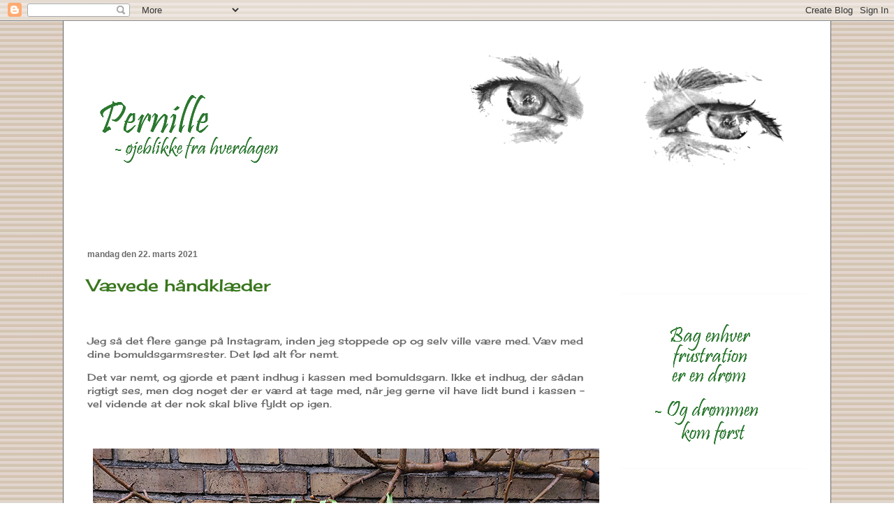

--- FILE ---
content_type: text/html; charset=UTF-8
request_url: https://skauogco.blogspot.com/2021/03/vvede-handklder.html
body_size: 28595
content:
<!DOCTYPE html>
<html class='v2' dir='ltr' lang='da'>
<head>
<link href='https://www.blogger.com/static/v1/widgets/335934321-css_bundle_v2.css' rel='stylesheet' type='text/css'/>
<meta content='width=1100' name='viewport'/>
<meta content='text/html; charset=UTF-8' http-equiv='Content-Type'/>
<meta content='blogger' name='generator'/>
<link href='https://skauogco.blogspot.com/favicon.ico' rel='icon' type='image/x-icon'/>
<link href='http://skauogco.blogspot.com/2021/03/vvede-handklder.html' rel='canonical'/>
<link rel="alternate" type="application/atom+xml" title="Skau &amp; Co. - Atom" href="https://skauogco.blogspot.com/feeds/posts/default" />
<link rel="alternate" type="application/rss+xml" title="Skau &amp; Co. - RSS" href="https://skauogco.blogspot.com/feeds/posts/default?alt=rss" />
<link rel="service.post" type="application/atom+xml" title="Skau &amp; Co. - Atom" href="https://www.blogger.com/feeds/4171449821813829115/posts/default" />

<link rel="alternate" type="application/atom+xml" title="Skau &amp; Co. - Atom" href="https://skauogco.blogspot.com/feeds/1699607697749803229/comments/default" />
<!--Can't find substitution for tag [blog.ieCssRetrofitLinks]-->
<link href='https://blogger.googleusercontent.com/img/b/R29vZ2xl/AVvXsEh7DVGYB-mpUGT-eTflx_jNv-8rwK4LLp10TEQ-Dp-R0IruUF5AyzjcCWTVPCz6XtTy1vm6nML7_R4w0diexhpXGo_hR4t5fluFYgDDx0QfoMFQGGz_-ICEJcvCMZds-s0JCA9mcbTL4QJO/s16000/weave2.jpg' rel='image_src'/>
<meta content='http://skauogco.blogspot.com/2021/03/vvede-handklder.html' property='og:url'/>
<meta content='Vævede håndklæder' property='og:title'/>
<meta content='  Jeg så det flere gange på Instagram, inden jeg stoppede op og selv ville være med. Væv med dine bomuldsgarmsrester. Det lød alt for nemt. ...' property='og:description'/>
<meta content='https://blogger.googleusercontent.com/img/b/R29vZ2xl/AVvXsEh7DVGYB-mpUGT-eTflx_jNv-8rwK4LLp10TEQ-Dp-R0IruUF5AyzjcCWTVPCz6XtTy1vm6nML7_R4w0diexhpXGo_hR4t5fluFYgDDx0QfoMFQGGz_-ICEJcvCMZds-s0JCA9mcbTL4QJO/w1200-h630-p-k-no-nu/weave2.jpg' property='og:image'/>
<title>Skau &amp; Co.: Vævede håndklæder</title>
<style type='text/css'>@font-face{font-family:'Cherry Cream Soda';font-style:normal;font-weight:400;font-display:swap;src:url(//fonts.gstatic.com/s/cherrycreamsoda/v21/UMBIrOxBrW6w2FFyi9paG0fdVdRciQd9A98ZD47H.woff2)format('woff2');unicode-range:U+0000-00FF,U+0131,U+0152-0153,U+02BB-02BC,U+02C6,U+02DA,U+02DC,U+0304,U+0308,U+0329,U+2000-206F,U+20AC,U+2122,U+2191,U+2193,U+2212,U+2215,U+FEFF,U+FFFD;}@font-face{font-family:'Walter Turncoat';font-style:normal;font-weight:400;font-display:swap;src:url(//fonts.gstatic.com/s/walterturncoat/v24/snfys0Gs98ln43n0d-14ULoToe6LZxecYZVfqA.woff2)format('woff2');unicode-range:U+0000-00FF,U+0131,U+0152-0153,U+02BB-02BC,U+02C6,U+02DA,U+02DC,U+0304,U+0308,U+0329,U+2000-206F,U+20AC,U+2122,U+2191,U+2193,U+2212,U+2215,U+FEFF,U+FFFD;}</style>
<style id='page-skin-1' type='text/css'><!--
/*
-----------------------------------------------
Blogger Template Style
Name:     Ethereal
Designer: Jason Morrow
URL:      jasonmorrow.etsy.com
----------------------------------------------- */
/* Content
----------------------------------------------- */
body {
font: normal normal 14px Cherry Cream Soda;
color: #6a6a6a;
background: #ffffff url(//3.bp.blogspot.com/-RWp8uq42buU/UcK6TeO9m9I/AAAAAAAAN_s/4tBkSnllizI/s1600/baggrund.jpg) repeat scroll top left;
}
html body .content-outer {
min-width: 0;
max-width: 100%;
width: 100%;
}
a:link {
text-decoration: none;
color: #38761d;
}
a:visited {
text-decoration: none;
color: #38761d;
}
a:hover {
text-decoration: underline;
color: #6aa84f;
}
.main-inner {
padding-top: 15px;
}
.body-fauxcolumn-outer {
background: transparent none repeat-x scroll top center;
}
.content-fauxcolumns .fauxcolumn-inner {
background: #ffffff none repeat-x scroll top left;
border-left: 1px solid #666666;
border-right: 1px solid #666666;
}
/* Flexible Background
----------------------------------------------- */
.content-fauxcolumn-outer .fauxborder-left {
width: 100%;
padding-left: 0;
margin-left: -0;
background-color: transparent;
background-image: none;
background-repeat: no-repeat;
background-position: left top;
}
.content-fauxcolumn-outer .fauxborder-right {
margin-right: -0;
width: 0;
background-color: transparent;
background-image: none;
background-repeat: no-repeat;
background-position: right top;
}
/* Columns
----------------------------------------------- */
.content-inner {
padding: 0;
}
/* Header
----------------------------------------------- */
.header-inner {
padding: 27px 0 3px;
}
.header-inner .section {
margin: 0 35px;
}
.Header h1 {
font: normal normal 60px Walter Turncoat;
color: #38761d;
}
.Header h1 a {
color: #38761d;
}
.Header .description {
font-size: 115%;
color: #6a6a6a;
}
.header-inner .Header .titlewrapper,
.header-inner .Header .descriptionwrapper {
padding-left: 0;
padding-right: 0;
margin-bottom: 0;
}
/* Tabs
----------------------------------------------- */
.tabs-outer {
position: relative;
background: transparent;
}
.tabs-cap-top, .tabs-cap-bottom {
position: absolute;
width: 100%;
}
.tabs-cap-bottom {
bottom: 0;
}
.tabs-inner {
padding: 0;
}
.tabs-inner .section {
margin: 0 35px;
}
*+html body .tabs-inner .widget li {
padding: 1px;
}
.PageList {
border-bottom: 1px solid #ffffff;
}
.tabs-inner .widget li.selected a,
.tabs-inner .widget li a:hover {
position: relative;
-moz-border-radius-topleft: 5px;
-moz-border-radius-topright: 5px;
-webkit-border-top-left-radius: 5px;
-webkit-border-top-right-radius: 5px;
-goog-ms-border-top-left-radius: 5px;
-goog-ms-border-top-right-radius: 5px;
border-top-left-radius: 5px;
border-top-right-radius: 5px;
background: #ffffff none ;
color: #4c6b78;
}
.tabs-inner .widget li a {
display: inline-block;
margin: 0;
margin-right: 1px;
padding: .65em 1.5em;
font: normal normal 12px Verdana, Geneva, sans-serif;
color: #4c6b78;
background-color: #ffffff;
-moz-border-radius-topleft: 5px;
-moz-border-radius-topright: 5px;
-webkit-border-top-left-radius: 5px;
-webkit-border-top-right-radius: 5px;
-goog-ms-border-top-left-radius: 5px;
-goog-ms-border-top-right-radius: 5px;
border-top-left-radius: 5px;
border-top-right-radius: 5px;
}
/* Headings
----------------------------------------------- */
h2 {
font: normal bold 12px Verdana, Geneva, sans-serif;
color: #6a6a6a;
}
/* Widgets
----------------------------------------------- */
.main-inner .column-left-inner {
padding: 0 0 0 20px;
}
.main-inner .column-left-inner .section {
margin-right: 0;
}
.main-inner .column-right-inner {
padding: 0 20px 0 0;
}
.main-inner .column-right-inner .section {
margin-left: 0;
}
.main-inner .section {
padding: 0;
}
.main-inner .widget {
padding: 0 0 15px;
margin: 20px 0;
border-bottom: 1px solid #f9f9f9;
}
.main-inner .widget h2 {
margin: 0;
padding: .6em 0 .5em;
}
.footer-inner .widget h2 {
padding: 0 0 .4em;
}
.main-inner .widget h2 + div, .footer-inner .widget h2 + div {
padding-top: 15px;
}
.main-inner .widget .widget-content {
margin: 0;
padding: 15px 0 0;
}
.main-inner .widget ul, .main-inner .widget #ArchiveList ul.flat {
margin: -15px -15px -15px;
padding: 0;
list-style: none;
}
.main-inner .sidebar .widget h2 {
border-bottom: 1px solid transparent;
}
.main-inner .widget #ArchiveList {
margin: -15px 0 0;
}
.main-inner .widget ul li, .main-inner .widget #ArchiveList ul.flat li {
padding: .5em 15px;
text-indent: 0;
}
.main-inner .widget #ArchiveList ul li {
padding-top: .25em;
padding-bottom: .25em;
}
.main-inner .widget ul li:first-child, .main-inner .widget #ArchiveList ul.flat li:first-child {
border-top: none;
}
.main-inner .widget ul li:last-child, .main-inner .widget #ArchiveList ul.flat li:last-child {
border-bottom: none;
}
.main-inner .widget .post-body ul {
padding: 0 2.5em;
margin: .5em 0;
list-style: disc;
}
.main-inner .widget .post-body ul li {
padding: 0.25em 0;
margin-bottom: .25em;
color: #6a6a6a;
border: none;
}
.footer-inner .widget ul {
padding: 0;
list-style: none;
}
.widget .zippy {
color: #6a6a6a;
}
/* Posts
----------------------------------------------- */
.main.section {
margin: 0 20px;
}
body .main-inner .Blog {
padding: 0;
background-color: transparent;
border: none;
}
.main-inner .widget h2.date-header {
border-bottom: 1px solid transparent;
}
.date-outer {
position: relative;
margin: 15px 0 20px;
}
.date-outer:first-child {
margin-top: 0;
}
.date-posts {
clear: both;
}
.post-outer, .inline-ad {
border-bottom: 1px solid #f9f9f9;
padding: 30px 0;
}
.post-outer {
padding-bottom: 10px;
}
.post-outer:first-child {
padding-top: 0;
border-top: none;
}
.post-outer:last-child, .inline-ad:last-child {
border-bottom: none;
}
.post-body img {
padding: 8px;
}
h3.post-title, h4 {
font: normal normal 24px Cherry Cream Soda;
color: #38761d;
}
h3.post-title a {
font: normal normal 24px Cherry Cream Soda;
color: #38761d;
text-decoration: none;
}
h3.post-title a:hover {
color: #6aa84f;
text-decoration: underline;
}
.post-header {
margin: 0 0 1.5em;
}
.post-body {
line-height: 1.4;
}
.post-footer {
margin: 1.5em 0 0;
}
#blog-pager {
padding: 15px;
}
.blog-feeds, .post-feeds {
margin: 1em 0;
text-align: center;
}
.post-outer .comments {
margin-top: 2em;
}
/* Comments
----------------------------------------------- */
.comments .comments-content .icon.blog-author {
background-repeat: no-repeat;
background-image: url([data-uri]);
}
.comments .comments-content .loadmore a {
background: #ffffff none repeat-x scroll top left;
}
.comments .comments-content .loadmore a {
border-top: 1px solid transparent;
border-bottom: 1px solid transparent;
}
.comments .comment-thread.inline-thread {
background: #ffffff none repeat-x scroll top left;
}
.comments .continue {
border-top: 2px solid transparent;
}
/* Footer
----------------------------------------------- */
.footer-inner {
padding: 30px 0;
overflow: hidden;
}
/* Mobile
----------------------------------------------- */
body.mobile  {
background-size: auto
}
.mobile .body-fauxcolumn-outer {
background: ;
}
.mobile .content-fauxcolumns .fauxcolumn-inner {
opacity: 0.75;
}
.mobile .content-fauxcolumn-outer .fauxborder-right {
margin-right: 0;
}
.mobile-link-button {
background-color: #ffffff;
}
.mobile-link-button a:link, .mobile-link-button a:visited {
color: #4c6b78;
}
.mobile-index-contents {
color: #444444;
}
.mobile .body-fauxcolumn-outer {
background-size: 100% auto;
}
.mobile .mobile-date-outer {
border-bottom: transparent;
}
.mobile .PageList {
border-bottom: none;
}
.mobile .tabs-inner .section {
margin: 0;
}
.mobile .tabs-inner .PageList .widget-content {
background: #ffffff none;
color: #4c6b78;
}
.mobile .tabs-inner .PageList .widget-content .pagelist-arrow {
border-left: 1px solid #4c6b78;
}
.mobile .footer-inner {
overflow: visible;
}
body.mobile .AdSense {
margin: 0 -10px;
}

--></style>
<style id='template-skin-1' type='text/css'><!--
body {
min-width: 1100px;
}
.content-outer, .content-fauxcolumn-outer, .region-inner {
min-width: 1100px;
max-width: 1100px;
_width: 1100px;
}
.main-inner .columns {
padding-left: 0;
padding-right: 300px;
}
.main-inner .fauxcolumn-center-outer {
left: 0;
right: 300px;
/* IE6 does not respect left and right together */
_width: expression(this.parentNode.offsetWidth -
parseInt("0") -
parseInt("300px") + 'px');
}
.main-inner .fauxcolumn-left-outer {
width: 0;
}
.main-inner .fauxcolumn-right-outer {
width: 300px;
}
.main-inner .column-left-outer {
width: 0;
right: 100%;
margin-left: -0;
}
.main-inner .column-right-outer {
width: 300px;
margin-right: -300px;
}
#layout {
min-width: 0;
}
#layout .content-outer {
min-width: 0;
width: 800px;
}
#layout .region-inner {
min-width: 0;
width: auto;
}
body#layout div.add_widget {
padding: 8px;
}
body#layout div.add_widget a {
margin-left: 32px;
}
--></style>
<style>
    body {background-image:url(\/\/3.bp.blogspot.com\/-RWp8uq42buU\/UcK6TeO9m9I\/AAAAAAAAN_s\/4tBkSnllizI\/s1600\/baggrund.jpg);}
    
@media (max-width: 200px) { body {background-image:url(\/\/3.bp.blogspot.com\/-RWp8uq42buU\/UcK6TeO9m9I\/AAAAAAAAN_s\/4tBkSnllizI\/w200\/baggrund.jpg);}}
@media (max-width: 400px) and (min-width: 201px) { body {background-image:url(\/\/3.bp.blogspot.com\/-RWp8uq42buU\/UcK6TeO9m9I\/AAAAAAAAN_s\/4tBkSnllizI\/w400\/baggrund.jpg);}}
@media (max-width: 800px) and (min-width: 401px) { body {background-image:url(\/\/3.bp.blogspot.com\/-RWp8uq42buU\/UcK6TeO9m9I\/AAAAAAAAN_s\/4tBkSnllizI\/w800\/baggrund.jpg);}}
@media (max-width: 1200px) and (min-width: 801px) { body {background-image:url(\/\/3.bp.blogspot.com\/-RWp8uq42buU\/UcK6TeO9m9I\/AAAAAAAAN_s\/4tBkSnllizI\/w1200\/baggrund.jpg);}}
/* Last tag covers anything over one higher than the previous max-size cap. */
@media (min-width: 1201px) { body {background-image:url(\/\/3.bp.blogspot.com\/-RWp8uq42buU\/UcK6TeO9m9I\/AAAAAAAAN_s\/4tBkSnllizI\/w1600\/baggrund.jpg);}}
  </style>
<link href='https://www.blogger.com/dyn-css/authorization.css?targetBlogID=4171449821813829115&amp;zx=4d70c470-b012-4356-8f52-ea92471807ea' media='none' onload='if(media!=&#39;all&#39;)media=&#39;all&#39;' rel='stylesheet'/><noscript><link href='https://www.blogger.com/dyn-css/authorization.css?targetBlogID=4171449821813829115&amp;zx=4d70c470-b012-4356-8f52-ea92471807ea' rel='stylesheet'/></noscript>
<meta name='google-adsense-platform-account' content='ca-host-pub-1556223355139109'/>
<meta name='google-adsense-platform-domain' content='blogspot.com'/>

<link rel="stylesheet" href="https://fonts.googleapis.com/css2?display=swap&family=Pacifico"></head>
<body class='loading variant-leaves1'>
<div class='navbar section' id='navbar' name='Navigationslinje'><div class='widget Navbar' data-version='1' id='Navbar1'><script type="text/javascript">
    function setAttributeOnload(object, attribute, val) {
      if(window.addEventListener) {
        window.addEventListener('load',
          function(){ object[attribute] = val; }, false);
      } else {
        window.attachEvent('onload', function(){ object[attribute] = val; });
      }
    }
  </script>
<div id="navbar-iframe-container"></div>
<script type="text/javascript" src="https://apis.google.com/js/platform.js"></script>
<script type="text/javascript">
      gapi.load("gapi.iframes:gapi.iframes.style.bubble", function() {
        if (gapi.iframes && gapi.iframes.getContext) {
          gapi.iframes.getContext().openChild({
              url: 'https://www.blogger.com/navbar/4171449821813829115?po\x3d1699607697749803229\x26origin\x3dhttps://skauogco.blogspot.com',
              where: document.getElementById("navbar-iframe-container"),
              id: "navbar-iframe"
          });
        }
      });
    </script><script type="text/javascript">
(function() {
var script = document.createElement('script');
script.type = 'text/javascript';
script.src = '//pagead2.googlesyndication.com/pagead/js/google_top_exp.js';
var head = document.getElementsByTagName('head')[0];
if (head) {
head.appendChild(script);
}})();
</script>
</div></div>
<div class='body-fauxcolumns'>
<div class='fauxcolumn-outer body-fauxcolumn-outer'>
<div class='cap-top'>
<div class='cap-left'></div>
<div class='cap-right'></div>
</div>
<div class='fauxborder-left'>
<div class='fauxborder-right'></div>
<div class='fauxcolumn-inner'>
</div>
</div>
<div class='cap-bottom'>
<div class='cap-left'></div>
<div class='cap-right'></div>
</div>
</div>
</div>
<div class='content'>
<div class='content-fauxcolumns'>
<div class='fauxcolumn-outer content-fauxcolumn-outer'>
<div class='cap-top'>
<div class='cap-left'></div>
<div class='cap-right'></div>
</div>
<div class='fauxborder-left'>
<div class='fauxborder-right'></div>
<div class='fauxcolumn-inner'>
</div>
</div>
<div class='cap-bottom'>
<div class='cap-left'></div>
<div class='cap-right'></div>
</div>
</div>
</div>
<div class='content-outer'>
<div class='content-cap-top cap-top'>
<div class='cap-left'></div>
<div class='cap-right'></div>
</div>
<div class='fauxborder-left content-fauxborder-left'>
<div class='fauxborder-right content-fauxborder-right'></div>
<div class='content-inner'>
<header>
<div class='header-outer'>
<div class='header-cap-top cap-top'>
<div class='cap-left'></div>
<div class='cap-right'></div>
</div>
<div class='fauxborder-left header-fauxborder-left'>
<div class='fauxborder-right header-fauxborder-right'></div>
<div class='region-inner header-inner'>
<div class='header section' id='header' name='Overskrift'><div class='widget Header' data-version='1' id='Header1'>
<div id='header-inner'>
<a href='https://skauogco.blogspot.com/' style='display: block'>
<img alt='Skau &amp; Co.' height='275px; ' id='Header1_headerimg' src='https://blogger.googleusercontent.com/img/b/R29vZ2xl/AVvXsEiYrFnDWupZBy6iZApwYEtTZj8nJjroiSLvtp9PxQjF_UeRy3aOR5rR8L5l9m7BSmK-qPsdgvybHpwSjHkqQUCZ7FKdJEGLSBEIrjWxf2orOHlZaMb7yKwsr7-7c1DcDQz0RzFOtb7sIwg/s1600/header-eyes2.gif' style='display: block' width='1000px; '/>
</a>
</div>
</div></div>
</div>
</div>
<div class='header-cap-bottom cap-bottom'>
<div class='cap-left'></div>
<div class='cap-right'></div>
</div>
</div>
</header>
<div class='tabs-outer'>
<div class='tabs-cap-top cap-top'>
<div class='cap-left'></div>
<div class='cap-right'></div>
</div>
<div class='fauxborder-left tabs-fauxborder-left'>
<div class='fauxborder-right tabs-fauxborder-right'></div>
<div class='region-inner tabs-inner'>
<div class='tabs no-items section' id='crosscol' name='Felt over alle kolonner'></div>
<div class='tabs no-items section' id='crosscol-overflow' name='Cross-Column 2'></div>
</div>
</div>
<div class='tabs-cap-bottom cap-bottom'>
<div class='cap-left'></div>
<div class='cap-right'></div>
</div>
</div>
<div class='main-outer'>
<div class='main-cap-top cap-top'>
<div class='cap-left'></div>
<div class='cap-right'></div>
</div>
<div class='fauxborder-left main-fauxborder-left'>
<div class='fauxborder-right main-fauxborder-right'></div>
<div class='region-inner main-inner'>
<div class='columns fauxcolumns'>
<div class='fauxcolumn-outer fauxcolumn-center-outer'>
<div class='cap-top'>
<div class='cap-left'></div>
<div class='cap-right'></div>
</div>
<div class='fauxborder-left'>
<div class='fauxborder-right'></div>
<div class='fauxcolumn-inner'>
</div>
</div>
<div class='cap-bottom'>
<div class='cap-left'></div>
<div class='cap-right'></div>
</div>
</div>
<div class='fauxcolumn-outer fauxcolumn-left-outer'>
<div class='cap-top'>
<div class='cap-left'></div>
<div class='cap-right'></div>
</div>
<div class='fauxborder-left'>
<div class='fauxborder-right'></div>
<div class='fauxcolumn-inner'>
</div>
</div>
<div class='cap-bottom'>
<div class='cap-left'></div>
<div class='cap-right'></div>
</div>
</div>
<div class='fauxcolumn-outer fauxcolumn-right-outer'>
<div class='cap-top'>
<div class='cap-left'></div>
<div class='cap-right'></div>
</div>
<div class='fauxborder-left'>
<div class='fauxborder-right'></div>
<div class='fauxcolumn-inner'>
</div>
</div>
<div class='cap-bottom'>
<div class='cap-left'></div>
<div class='cap-right'></div>
</div>
</div>
<!-- corrects IE6 width calculation -->
<div class='columns-inner'>
<div class='column-center-outer'>
<div class='column-center-inner'>
<div class='main section' id='main' name='Hovedsektion'><div class='widget Blog' data-version='1' id='Blog1'>
<div class='blog-posts hfeed'>

          <div class="date-outer">
        
<h2 class='date-header'><span>mandag den 22. marts 2021</span></h2>

          <div class="date-posts">
        
<div class='post-outer'>
<div class='post hentry uncustomized-post-template' itemprop='blogPost' itemscope='itemscope' itemtype='http://schema.org/BlogPosting'>
<meta content='https://blogger.googleusercontent.com/img/b/R29vZ2xl/AVvXsEh7DVGYB-mpUGT-eTflx_jNv-8rwK4LLp10TEQ-Dp-R0IruUF5AyzjcCWTVPCz6XtTy1vm6nML7_R4w0diexhpXGo_hR4t5fluFYgDDx0QfoMFQGGz_-ICEJcvCMZds-s0JCA9mcbTL4QJO/s16000/weave2.jpg' itemprop='image_url'/>
<meta content='4171449821813829115' itemprop='blogId'/>
<meta content='1699607697749803229' itemprop='postId'/>
<a name='1699607697749803229'></a>
<h3 class='post-title entry-title' itemprop='name'>
Vævede håndklæder
</h3>
<div class='post-header'>
<div class='post-header-line-1'></div>
</div>
<div class='post-body entry-content' id='post-body-1699607697749803229' itemprop='description articleBody'>
<p>&nbsp;</p><p>Jeg så det flere gange på Instagram, inden jeg stoppede op og selv ville være med. Væv med dine bomuldsgarmsrester. Det lød alt for nemt.&nbsp;</p><p>Det var nemt, og gjorde et pænt indhug i kassen med bomuldsgarn. Ikke et indhug, der sådan rigtigt ses, men dog noget der er værd at tage med, når jeg gerne vil have lidt bund i kassen - vel vidende at der nok skal blive fyldt op igen.</p><p><br /></p>
<div class="separator" style="clear: both; text-align: center;"><img border="0" data-original-height="544" data-original-width="725" src="https://blogger.googleusercontent.com/img/b/R29vZ2xl/AVvXsEh7DVGYB-mpUGT-eTflx_jNv-8rwK4LLp10TEQ-Dp-R0IruUF5AyzjcCWTVPCz6XtTy1vm6nML7_R4w0diexhpXGo_hR4t5fluFYgDDx0QfoMFQGGz_-ICEJcvCMZds-s0JCA9mcbTL4QJO/s16000/weave2.jpg" /></div><p></p><p><br /></p><p>Jeg hev spisebordet en halv meter ud fra væggen og fik rum nok til en trend der var noget i retning af 2,75 meter lang. Det betød at det færdige vævede stykke kunne deles i tre og ende som tre små håndklæder i en passende størrelse.&nbsp;</p><p>Jeg vaskede stoffet inden jeg klippede og syede. Det røg i maskinen sammen med flok håndklæder og fik turen i tørretumbleren med, som kun er for håndklæder. Det endte blødt og lækkert og med en overflade, der er rar at tørre sig i.&nbsp;</p><p>Jeg forestiller mig umiddelbart at tørre ansigtet efter vask, men også hænder er gode at tørre i dem.</p><p><br /></p><p><br /></p><p><br /></p>
<div class="separator" style="clear: both; text-align: left;"><img border="0" data-original-height="90" data-original-width="250" src="https://blogger.googleusercontent.com/img/b/R29vZ2xl/AVvXsEj73YNZlwOkiRYBM1X8NjiN4BR5ziwVkUgyzf-xwLRoJl6JfOa6NkYoOOhOUI-GGhGGj-de4rZbsshuIPHuO8AEYZiXo8SC3m_o6EHW5a9EUQ5SkbBHZTf_DkhftUL4OEj-uUiqO3bdgvoC/s0/fakta.jpg" /></div><br /><p><br /></p><p><br /></p><p><br /></p><p><b>Projekt:</b> Stof til små håndklæder</p><p><br /></p><p><b>Garn:</b> Bomuldsrester fra kassen med bomuldsgarn. Jeg har for længe siden besluttet kun at købe bomuld hvis det er økotex certificeret - allerhelst økologisk, og efterhånden er der ikke mange rester tilbage i kassen fra tiden før den beslutning.</p><p>Jeg lavede trend af et lidt tyndere økologisk garn fundet i en restekasse for længe siden. Islættet er for størstedelen den mere almindelige 8/4 bomuld fra flere steder. Størstedelen fra Garnudsalg og Søstrene Grene.</p><p>Jeg endte med at bruge cirka 270&nbsp; gram garn.&nbsp;</p><p>Der er en del spild, når vævet klippes af væven. Jeg vælger at smide det overskydende ud. Det kunne sikkert bruges til noget, men hvad og hvornår? Jeg har i forvejen nok rod, og er i forvejen et rodehoved. Jeg gemmer meget, men ikke afklip. Heller ikke selvom der er en del.</p><p><br /></p>
<div class="separator" style="clear: both; text-align: center;"><img border="0" data-original-height="544" data-original-width="725" src="https://blogger.googleusercontent.com/img/b/R29vZ2xl/AVvXsEifP39k3PlazyIorAxFlHjR3QS4HWWbsrjBs_lwEKAjvnRwIf3_0n5erua762jnU8d_tK1X5auRSdr_WDrUMgbFbhJygwE3Zbd8wQuuzPK8JIAdlV_KAAMqU80ul7gQxTTdabzxqWddVKAc/s16000/weave7.jpg" /></div><p></p><p><br /></p><p><b>Kam: </b>30/10 - det vil sige 30 tråde trend pr 10 centimeter.&nbsp;</p><p><br /></p><p><b>Trend og islæt:</b> Jeg brugte næsten hele bredden på kammen. Der er cirka 10 tomme huller i hver side af kammen. Jeg tror at skal det være bredere, skal det også være længere, og jeg synes egentlig resultatet blev fint.</p><p>Under vævningen synes jeg det blev meget løst, og blev i tvivl om det blev for løst. Efter vask har det trukket sig sammen og er krøbet i omegnen af 8 procent og er rart og blødt. Jeg er bange for at havde det været mindre løst under vævningen, ville det færdige vaskede produkt blive mere hårdt og holder mig derfor til den her fordeling til fremtidige projekter. For jeg er slet ikke færdig.</p><p>Jeg vævede tilfældige striber med farver fra resterne, jeg synes passede sammen med hinanden og med trenden. Når en farve slap op, satte jeg en ny til, og havde vistnok undervejs fire farver i gang ad gangen.</p><p>De gamle smukke skytter jeg fik i julegave af Sille, kommer helt til deres ret nu. Samtidig får jeg ryddet lidt ud i dem, for nogen af dem er så skadede af alder, at de ikke duer længere. Heldigvis ikke alle. Og ikke de fleste.&nbsp;</p><p><br /></p>
<div class="separator" style="clear: both; text-align: center;"><img border="0" data-original-height="544" data-original-width="725" src="https://blogger.googleusercontent.com/img/b/R29vZ2xl/AVvXsEjKahrt5LGzgr9HJq-pGhHdh0Q60HurduZA4UhqTUT_j8kmEE9akdKPZWmf1Ev68vzbdbbg0tNor8cltbDzrFfesmNEULrG4zmT-14UVg9-PI8uUVRAcTw9DjkCfELJxQpjGcvgi12hUovT/s16000/weave5.jpg" /></div><br />
<div class="separator" style="clear: both; text-align: center;"><img border="0" data-original-height="544" data-original-width="725" src="https://blogger.googleusercontent.com/img/b/R29vZ2xl/AVvXsEi4Ip229C2SAGfQrQAY0qstn8dIkuBLy45uJEKwaebO61z_acJArhOpaQN7Td0CmfnXOlZfIcufyjn1ShGPJEgPDPyYp-OD05ye6KnUoMK8oC3FgcBA96vh9C14n_82qy1CrfZR8-aPxVFL/s16000/weave3.jpg" /></div><p></p><p><b><br /></b></p><p><b>Størrelse:</b> Frisk fra væven målte stoffet 48 centimeter i bredden og 205 centimeter i længden. Efter vask på 60 grader og tørring i tumbleren målte det 42 x 190 centimeter.</p><p>Jeg klippede i tre lige store dele, foldede klippekanten, satte en strop i og syede sømmen på maskine.</p><p>De færdige håndklæder måler 42 x 58 centimeter og vejer lige over 70 gram hver.</p><p><br /></p><p><b>Bemærkninger:</b> Jeg er overrasket over hvor lækre de er, og har startet endnu en omgang. Denne gang med multifarvet garn som trend - købt lige her og nu, fordi det lå der, og jeg ikke kunne lade være.&nbsp;</p><p>Jeg er spændt på hvad et farveskiftende garn betyder for det færdige resultat.&nbsp;</p><p>Har du lyst til at se flere billeder, <a href="https://www.ravelry.com/projects/skauogco/vvede-handklder" target="_blank">kan de findes på Ravelry</a>.</p><p><br /></p><p><br /></p><p><br /></p><p></p>
<div class="separator" style="clear: both; text-align: center;"><img border="0" data-original-height="237" data-original-width="725" src="https://blogger.googleusercontent.com/img/b/R29vZ2xl/AVvXsEjxi7bys9i0f8Q3J2ED7GZKDiIjzgB-t1CW8iBHa4MfqdFzCEp1RJMqTiPWNZwwqnvwVGFxVC8Fv03X4QKNxu0F31k8v6VVIhyz02G0cEoVryGaQ2uo07g-29qNHR-5ZhWZCjke94x0ZhBT/s16000/farver.jpg" /></div><br />
<div class="separator" style="clear: both; text-align: center;"><img border="0" data-original-height="35" data-original-width="725" src="https://blogger.googleusercontent.com/img/b/R29vZ2xl/AVvXsEggma9Gl37JPNqc5LWYz0jOoKt4aGTyLQwvAV6hXpKglHe-aCJtsGA9iTyzssq16Iqr0Z4kKoH__WRkxNsSG814kbs8XG4XvLFyXxTqoJB8J16NRnyMSJedM34CS9uI93a1apR-KmrAKkSI/s16000/prikker.jpg" /></div><br />
<div style='clear: both;'></div>
</div>
<div class='post-footer'>
<div class='post-footer-line post-footer-line-1'>
<span class='post-author vcard'>
</span>
<span class='post-timestamp'>
kl.
<meta content='http://skauogco.blogspot.com/2021/03/vvede-handklder.html' itemprop='url'/>
<a class='timestamp-link' href='https://skauogco.blogspot.com/2021/03/vvede-handklder.html' rel='bookmark' title='permanent link'><abbr class='published' itemprop='datePublished' title='2021-03-22T23:28:00+01:00'>23.28</abbr></a>
</span>
<span class='post-comment-link'>
</span>
<span class='post-icons'>
<span class='item-control blog-admin pid-874538313'>
<a href='https://www.blogger.com/post-edit.g?blogID=4171449821813829115&postID=1699607697749803229&from=pencil' title='Rediger opslag'>
<img alt='' class='icon-action' height='18' src='https://resources.blogblog.com/img/icon18_edit_allbkg.gif' width='18'/>
</a>
</span>
</span>
<div class='post-share-buttons goog-inline-block'>
</div>
</div>
<div class='post-footer-line post-footer-line-2'>
<span class='post-labels'>
Gemt i
<a href='https://skauogco.blogspot.com/search/label/Faktaboks' rel='tag'>Faktaboks</a>,
<a href='https://skauogco.blogspot.com/search/label/Hjem%20k%C3%A6re%20Hjem' rel='tag'>Hjem kære Hjem</a>,
<a href='https://skauogco.blogspot.com/search/label/V%C3%A6ve' rel='tag'>Væve</a>
</span>
</div>
<div class='post-footer-line post-footer-line-3'>
<span class='post-location'>
</span>
</div>
</div>
</div>
<div class='comments' id='comments'>
<a name='comments'></a>
<h4>4 kommentarer:</h4>
<div class='comments-content'>
<script async='async' src='' type='text/javascript'></script>
<script type='text/javascript'>
    (function() {
      var items = null;
      var msgs = null;
      var config = {};

// <![CDATA[
      var cursor = null;
      if (items && items.length > 0) {
        cursor = parseInt(items[items.length - 1].timestamp) + 1;
      }

      var bodyFromEntry = function(entry) {
        var text = (entry &&
                    ((entry.content && entry.content.$t) ||
                     (entry.summary && entry.summary.$t))) ||
            '';
        if (entry && entry.gd$extendedProperty) {
          for (var k in entry.gd$extendedProperty) {
            if (entry.gd$extendedProperty[k].name == 'blogger.contentRemoved') {
              return '<span class="deleted-comment">' + text + '</span>';
            }
          }
        }
        return text;
      }

      var parse = function(data) {
        cursor = null;
        var comments = [];
        if (data && data.feed && data.feed.entry) {
          for (var i = 0, entry; entry = data.feed.entry[i]; i++) {
            var comment = {};
            // comment ID, parsed out of the original id format
            var id = /blog-(\d+).post-(\d+)/.exec(entry.id.$t);
            comment.id = id ? id[2] : null;
            comment.body = bodyFromEntry(entry);
            comment.timestamp = Date.parse(entry.published.$t) + '';
            if (entry.author && entry.author.constructor === Array) {
              var auth = entry.author[0];
              if (auth) {
                comment.author = {
                  name: (auth.name ? auth.name.$t : undefined),
                  profileUrl: (auth.uri ? auth.uri.$t : undefined),
                  avatarUrl: (auth.gd$image ? auth.gd$image.src : undefined)
                };
              }
            }
            if (entry.link) {
              if (entry.link[2]) {
                comment.link = comment.permalink = entry.link[2].href;
              }
              if (entry.link[3]) {
                var pid = /.*comments\/default\/(\d+)\?.*/.exec(entry.link[3].href);
                if (pid && pid[1]) {
                  comment.parentId = pid[1];
                }
              }
            }
            comment.deleteclass = 'item-control blog-admin';
            if (entry.gd$extendedProperty) {
              for (var k in entry.gd$extendedProperty) {
                if (entry.gd$extendedProperty[k].name == 'blogger.itemClass') {
                  comment.deleteclass += ' ' + entry.gd$extendedProperty[k].value;
                } else if (entry.gd$extendedProperty[k].name == 'blogger.displayTime') {
                  comment.displayTime = entry.gd$extendedProperty[k].value;
                }
              }
            }
            comments.push(comment);
          }
        }
        return comments;
      };

      var paginator = function(callback) {
        if (hasMore()) {
          var url = config.feed + '?alt=json&v=2&orderby=published&reverse=false&max-results=50';
          if (cursor) {
            url += '&published-min=' + new Date(cursor).toISOString();
          }
          window.bloggercomments = function(data) {
            var parsed = parse(data);
            cursor = parsed.length < 50 ? null
                : parseInt(parsed[parsed.length - 1].timestamp) + 1
            callback(parsed);
            window.bloggercomments = null;
          }
          url += '&callback=bloggercomments';
          var script = document.createElement('script');
          script.type = 'text/javascript';
          script.src = url;
          document.getElementsByTagName('head')[0].appendChild(script);
        }
      };
      var hasMore = function() {
        return !!cursor;
      };
      var getMeta = function(key, comment) {
        if ('iswriter' == key) {
          var matches = !!comment.author
              && comment.author.name == config.authorName
              && comment.author.profileUrl == config.authorUrl;
          return matches ? 'true' : '';
        } else if ('deletelink' == key) {
          return config.baseUri + '/comment/delete/'
               + config.blogId + '/' + comment.id;
        } else if ('deleteclass' == key) {
          return comment.deleteclass;
        }
        return '';
      };

      var replybox = null;
      var replyUrlParts = null;
      var replyParent = undefined;

      var onReply = function(commentId, domId) {
        if (replybox == null) {
          // lazily cache replybox, and adjust to suit this style:
          replybox = document.getElementById('comment-editor');
          if (replybox != null) {
            replybox.height = '250px';
            replybox.style.display = 'block';
            replyUrlParts = replybox.src.split('#');
          }
        }
        if (replybox && (commentId !== replyParent)) {
          replybox.src = '';
          document.getElementById(domId).insertBefore(replybox, null);
          replybox.src = replyUrlParts[0]
              + (commentId ? '&parentID=' + commentId : '')
              + '#' + replyUrlParts[1];
          replyParent = commentId;
        }
      };

      var hash = (window.location.hash || '#').substring(1);
      var startThread, targetComment;
      if (/^comment-form_/.test(hash)) {
        startThread = hash.substring('comment-form_'.length);
      } else if (/^c[0-9]+$/.test(hash)) {
        targetComment = hash.substring(1);
      }

      // Configure commenting API:
      var configJso = {
        'maxDepth': config.maxThreadDepth
      };
      var provider = {
        'id': config.postId,
        'data': items,
        'loadNext': paginator,
        'hasMore': hasMore,
        'getMeta': getMeta,
        'onReply': onReply,
        'rendered': true,
        'initComment': targetComment,
        'initReplyThread': startThread,
        'config': configJso,
        'messages': msgs
      };

      var render = function() {
        if (window.goog && window.goog.comments) {
          var holder = document.getElementById('comment-holder');
          window.goog.comments.render(holder, provider);
        }
      };

      // render now, or queue to render when library loads:
      if (window.goog && window.goog.comments) {
        render();
      } else {
        window.goog = window.goog || {};
        window.goog.comments = window.goog.comments || {};
        window.goog.comments.loadQueue = window.goog.comments.loadQueue || [];
        window.goog.comments.loadQueue.push(render);
      }
    })();
// ]]>
  </script>
<div id='comment-holder'>
<div class="comment-thread toplevel-thread"><ol id="top-ra"><li class="comment" id="c3904779310196776360"><div class="avatar-image-container"><img src="//blogger.googleusercontent.com/img/b/R29vZ2xl/AVvXsEjKpeEQkEP8NjRbuTOqJEW5NWR1ss94PfOF1Jznz-EG2TToyMouxJ2Pmh0EhR4ptAK9HRW5JiiXH3y36xoh6zY9Yp2TU_Lfrb4eG9cb3tom84-_eLfjrTl2xSdUp8JMew/s45-c/December+2018.jpg" alt=""/></div><div class="comment-block"><div class="comment-header"><cite class="user"><a href="https://www.blogger.com/profile/12198731547847453665" rel="nofollow">Ellen</a></cite><span class="icon user "></span><span class="datetime secondary-text"><a rel="nofollow" href="https://skauogco.blogspot.com/2021/03/vvede-handklder.html?showComment=1616488148377#c3904779310196776360">23. marts 2021 kl. 09.29</a></span></div><p class="comment-content">Fantastisk ide! Hvor er de FLOTTE! Jeg sender lige et link til dette indlæg til en væver, jeg kender :-D</p><span class="comment-actions secondary-text"><a class="comment-reply" target="_self" data-comment-id="3904779310196776360">Svar</a><span class="item-control blog-admin blog-admin pid-441817169"><a target="_self" href="https://www.blogger.com/comment/delete/4171449821813829115/3904779310196776360">Slet</a></span></span></div><div class="comment-replies"><div id="c3904779310196776360-rt" class="comment-thread inline-thread"><span class="thread-toggle thread-expanded"><span class="thread-arrow"></span><span class="thread-count"><a target="_self">Svar</a></span></span><ol id="c3904779310196776360-ra" class="thread-chrome thread-expanded"><div><li class="comment" id="c8298597993150755712"><div class="avatar-image-container"><img src="//blogger.googleusercontent.com/img/b/R29vZ2xl/AVvXsEgqbM3lKXqsXc6RqlQae7xnKLoKGxrop646Ml20kuGwh_XmjAmKPOg7GKNn0NcjmhDS1nKkMkmgkw4pGUgBrMcS3v1LAii0O-cQHEDgngswmDNFtJKgF-EH1IrP7mgb_gw/s45-c/*" alt=""/></div><div class="comment-block"><div class="comment-header"><cite class="user"><a href="https://www.blogger.com/profile/05066718569717427852" rel="nofollow">Pernille</a></cite><span class="icon user blog-author"></span><span class="datetime secondary-text"><a rel="nofollow" href="https://skauogco.blogspot.com/2021/03/vvede-handklder.html?showComment=1616503625009#c8298597993150755712">23. marts 2021 kl. 13.47</a></span></div><p class="comment-content">Tusind tak Ellen, og du er velkommen :)</p><span class="comment-actions secondary-text"><span class="item-control blog-admin blog-admin pid-874538313"><a target="_self" href="https://www.blogger.com/comment/delete/4171449821813829115/8298597993150755712">Slet</a></span></span></div><div class="comment-replies"><div id="c8298597993150755712-rt" class="comment-thread inline-thread hidden"><span class="thread-toggle thread-expanded"><span class="thread-arrow"></span><span class="thread-count"><a target="_self">Svar</a></span></span><ol id="c8298597993150755712-ra" class="thread-chrome thread-expanded"><div></div><div id="c8298597993150755712-continue" class="continue"><a class="comment-reply" target="_self" data-comment-id="8298597993150755712">Svar</a></div></ol></div></div><div class="comment-replybox-single" id="c8298597993150755712-ce"></div></li></div><div id="c3904779310196776360-continue" class="continue"><a class="comment-reply" target="_self" data-comment-id="3904779310196776360">Svar</a></div></ol></div></div><div class="comment-replybox-single" id="c3904779310196776360-ce"></div></li><li class="comment" id="c7691992793364656748"><div class="avatar-image-container"><img src="//1.bp.blogspot.com/-kXG7l_LJCb0/ZQIcKmdCOEI/AAAAAAAAfWQ/O77QBA_6m7MT8-qIJV2L7nskMU2TsAftQCK4BGAYYCw/s35/*" alt=""/></div><div class="comment-block"><div class="comment-header"><cite class="user"><a href="https://www.blogger.com/profile/15815683318040494820" rel="nofollow">christunte</a></cite><span class="icon user "></span><span class="datetime secondary-text"><a rel="nofollow" href="https://skauogco.blogspot.com/2021/03/vvede-handklder.html?showComment=1616528863265#c7691992793364656748">23. marts 2021 kl. 20.47</a></span></div><p class="comment-content">Det er altså virkelig sejt! Rigtig god ide og virkelig fint resultat. </p><span class="comment-actions secondary-text"><a class="comment-reply" target="_self" data-comment-id="7691992793364656748">Svar</a><span class="item-control blog-admin blog-admin pid-1062098651"><a target="_self" href="https://www.blogger.com/comment/delete/4171449821813829115/7691992793364656748">Slet</a></span></span></div><div class="comment-replies"><div id="c7691992793364656748-rt" class="comment-thread inline-thread"><span class="thread-toggle thread-expanded"><span class="thread-arrow"></span><span class="thread-count"><a target="_self">Svar</a></span></span><ol id="c7691992793364656748-ra" class="thread-chrome thread-expanded"><div><li class="comment" id="c3807239543174272486"><div class="avatar-image-container"><img src="//blogger.googleusercontent.com/img/b/R29vZ2xl/AVvXsEgqbM3lKXqsXc6RqlQae7xnKLoKGxrop646Ml20kuGwh_XmjAmKPOg7GKNn0NcjmhDS1nKkMkmgkw4pGUgBrMcS3v1LAii0O-cQHEDgngswmDNFtJKgF-EH1IrP7mgb_gw/s45-c/*" alt=""/></div><div class="comment-block"><div class="comment-header"><cite class="user"><a href="https://www.blogger.com/profile/05066718569717427852" rel="nofollow">Pernille</a></cite><span class="icon user blog-author"></span><span class="datetime secondary-text"><a rel="nofollow" href="https://skauogco.blogspot.com/2021/03/vvede-handklder.html?showComment=1616574230901#c3807239543174272486">24. marts 2021 kl. 09.23</a></span></div><p class="comment-content">Tak Christunte, og oveni er de super hyggelige at lave :)</p><span class="comment-actions secondary-text"><span class="item-control blog-admin blog-admin pid-874538313"><a target="_self" href="https://www.blogger.com/comment/delete/4171449821813829115/3807239543174272486">Slet</a></span></span></div><div class="comment-replies"><div id="c3807239543174272486-rt" class="comment-thread inline-thread hidden"><span class="thread-toggle thread-expanded"><span class="thread-arrow"></span><span class="thread-count"><a target="_self">Svar</a></span></span><ol id="c3807239543174272486-ra" class="thread-chrome thread-expanded"><div></div><div id="c3807239543174272486-continue" class="continue"><a class="comment-reply" target="_self" data-comment-id="3807239543174272486">Svar</a></div></ol></div></div><div class="comment-replybox-single" id="c3807239543174272486-ce"></div></li></div><div id="c7691992793364656748-continue" class="continue"><a class="comment-reply" target="_self" data-comment-id="7691992793364656748">Svar</a></div></ol></div></div><div class="comment-replybox-single" id="c7691992793364656748-ce"></div></li></ol><div id="top-continue" class="continue"><a class="comment-reply" target="_self">Tilføj kommentar</a></div><div class="comment-replybox-thread" id="top-ce"></div><div class="loadmore hidden" data-post-id="1699607697749803229"><a target="_self">Indlæs flere...</a></div></div>
</div>
</div>
<p class='comment-footer'>
<div class='comment-form'>
<a name='comment-form'></a>
<p>
</p>
<a href='https://www.blogger.com/comment/frame/4171449821813829115?po=1699607697749803229&hl=da&saa=85391&origin=https://skauogco.blogspot.com' id='comment-editor-src'></a>
<iframe allowtransparency='true' class='blogger-iframe-colorize blogger-comment-from-post' frameborder='0' height='410px' id='comment-editor' name='comment-editor' src='' width='100%'></iframe>
<script src='https://www.blogger.com/static/v1/jsbin/1345082660-comment_from_post_iframe.js' type='text/javascript'></script>
<script type='text/javascript'>
      BLOG_CMT_createIframe('https://www.blogger.com/rpc_relay.html');
    </script>
</div>
</p>
<div id='backlinks-container'>
<div id='Blog1_backlinks-container'>
</div>
</div>
</div>
</div>

        </div></div>
      
</div>
<div class='blog-pager' id='blog-pager'>
<span id='blog-pager-newer-link'>
<a class='blog-pager-newer-link' href='https://skauogco.blogspot.com/2021/03/masker-pa-en-sndag-uge-12.html' id='Blog1_blog-pager-newer-link' title='Nyere opslag'>Nyere opslag</a>
</span>
<span id='blog-pager-older-link'>
<a class='blog-pager-older-link' href='https://skauogco.blogspot.com/2021/03/trend-pa-en-sndag.html' id='Blog1_blog-pager-older-link' title='Ældre opslag'>Ældre opslag</a>
</span>
<a class='home-link' href='https://skauogco.blogspot.com/'>Start</a>
</div>
<div class='clear'></div>
<div class='post-feeds'>
<div class='feed-links'>
Abonner på:
<a class='feed-link' href='https://skauogco.blogspot.com/feeds/1699607697749803229/comments/default' target='_blank' type='application/atom+xml'>Kommentarer til indlægget (Atom)</a>
</div>
</div>
</div></div>
</div>
</div>
<div class='column-left-outer'>
<div class='column-left-inner'>
<aside>
</aside>
</div>
</div>
<div class='column-right-outer'>
<div class='column-right-inner'>
<aside>
<div class='sidebar section' id='sidebar-right-1'><div class='widget Image' data-version='1' id='Image18'>
<div class='widget-content'>
<img alt='' height='36' id='Image18_img' src='https://blogger.googleusercontent.com/img/b/R29vZ2xl/AVvXsEjM2rTsCl1TLKIWz9D1mLk1ZFLGrbHfLFoeC2GCX6b7oLLJ6VQ9WXQy9BXHF_Sp3CmF6tKlXV2AE6CO9W33yblEi027uZXlzoHGJ9jnTyG_OG9zVwedZXqIIyw_fqWyuWyXyuCrinHOTkw/s150/tom.gif' width='150'/>
<br/>
</div>
<div class='clear'></div>
</div><div class='widget Image' data-version='1' id='Image13'>
<div class='widget-content'>
<img alt='' height='195' id='Image13_img' src='https://blogger.googleusercontent.com/img/b/R29vZ2xl/AVvXsEhTcxEBUl0LxOR1nmS-kEw50JSPWPldjb3Iyaq4CgwutL_ayrAXNvD0GxnnaaSzx8-glLQArhpJ58PDirL2eV_ascqjd_DhdbJGR6-n8OJlpm_-Ne02z4_H2X7nuzuxsCbnoKGM4nXA09E/s290/dream.gif' width='250'/>
<br/>
</div>
<div class='clear'></div>
</div><div class='widget Image' data-version='1' id='Image7'>
<div class='widget-content'>
<img alt='' height='187' id='Image7_img' src='https://blogger.googleusercontent.com/img/b/R29vZ2xl/AVvXsEhCubD2utcTf_pYc9eHTQ-4-7AydMwBcLI51KoDDY-tpsp7GD5oFa5hfw6ZypVUEFJ-Cdu5TrnBkUlH_C_2UTbVf0FuN3FL3HmXteEWz5d3fV0yiNDz6fiFJu-Lok_LDywvWskTOTvFTWA/s1600/strik2.gif' width='250'/>
<br/>
</div>
<div class='clear'></div>
</div><div class='widget Image' data-version='1' id='Image4'>
<div class='widget-content'>
<img alt='' height='202' id='Image4_img' src='https://blogger.googleusercontent.com/img/b/R29vZ2xl/AVvXsEi3ArOJlyYwKJOp4dHzk7dQebNSjdBXvKX1_41q4ldn_-q0Aie2H0FeDJf0nIm4YKt3OjtlA6gJigeEPPoa25OVCe01QdecbEs7vzfEtZ6960YiXZmX5Q6x2MEOgpR-nhSNpDRhS29-H5U/s1600/pernilleprofil.gif' width='250'/>
<br/>
</div>
<div class='clear'></div>
</div><div class='widget Text' data-version='1' id='Text1'>
<h2 class='title'>Pernille</h2>
<div class='widget-content'>
Jeg er midt i livet, mor til to voksne børn, farmor til et <a href="http://skauogco.blogspot.com/search/label/DeciLille">drengebarn</a>, Bonusmoster til <a href="http://skauogco.blogspot.com/search/label/Fridoline">Rose</a>, kreativ håndarbejdslærer, netop skiftet profession fra pædagog til lærer med håndværk og design som hovedfag., <a href="http://www.ravelry.com/people/skauogco" target="_blank">Strikker</a>, hækler, <a href="http://skauogco.blogspot.com/search/label/Spinde">spinder</a>, <a href="http://skauogco.blogspot.com/search/label/V%C3%A6ve">væver</a>, l<a href="http://skauogco.blogspot.com/search/label/L%C3%B8bbinding">øbbinder</a>, læser, syr, broderer, <a href="http://skauogco.blogspot.com/search/label/Papirfoldning" target="_blank">fletter</a>, historieinteresseret og en masse andre sjove ting - gerne fiberrelateret.<br /><br /><br /><br />Velkommen<br /><br />Email: skauogco(@)gmail(.)com<br />
</div>
<div class='clear'></div>
</div><div class='widget Image' data-version='1' id='Image9'>
<div class='widget-content'>
<img alt='' height='187' id='Image9_img' src='https://blogger.googleusercontent.com/img/b/R29vZ2xl/AVvXsEgTwFQMu5jTt37z1df4V9m9z-N6-H0dDvjiqoez7i3ZUf4VQ1S2SyAJ-fh-Cz3uYX4KT7bRnPrX37sG04hGmmxFgSIC80Rg9EfzjRhYc_WybEM7EeLD6pZzrDOOkO74P4kp_c74hZRzqdc/s1600/strik2.gif' width='250'/>
<br/>
</div>
<div class='clear'></div>
</div><div class='widget Text' data-version='1' id='Text2'>
<div class='widget-content'>
<b>Jeg findes også her:</b><br/>
</div>
<div class='clear'></div>
</div><div class='widget Image' data-version='1' id='Image38'>
<div class='widget-content'>
<a href='http://www.ravelry.com/projects/skauogco'>
<img alt='' height='83' id='Image38_img' src='https://blogger.googleusercontent.com/img/b/R29vZ2xl/AVvXsEglt5bCu-GSZX59eIs7T3yWww6jhFgbNeZ25EPrMKTjmGII3LwMCJC5SoK_9nYmczJ0PU140LDqDUmfg-LOJa1SjwM9KRVhYxcjGL1A1MNBdfAoosdlhWaF-aNwNhDSBqh2Te0kxyO7THM/s1600/ravelry.gif' width='250'/>
</a>
<br/>
</div>
<div class='clear'></div>
</div><div class='widget Image' data-version='1' id='Image37'>
<div class='widget-content'>
<a href='http://instagram.com/skauogco/'>
<img alt='' height='100' id='Image37_img' src='https://blogger.googleusercontent.com/img/a/AVvXsEgciaXoyFyZ6IcoBZOzzIFmXyjmwNhCM2mb7llfsP__dw8zL2xgP2TQ6gOSViP936s_7u3x_JFhZ0CsQJ-2zJofbu1DxuI6HEYa3jvcDidAb35AQOwHLIgUX3Bkjzzvs6I6QlbG9vb3Eck4tDRa7vPhAjuSiENCArlFnlQyQZWUrhCG1Nw7M3JfoQHk6RZ-=s265' width='265'/>
</a>
<br/>
</div>
<div class='clear'></div>
</div><div class='widget Image' data-version='1' id='Image33'>
<div class='widget-content'>
<a href='http://pinterest.com/pernilleskau/'>
<img alt='' height='65' id='Image33_img' src='https://blogger.googleusercontent.com/img/b/R29vZ2xl/AVvXsEieXbIC71AEqU4unpVDUXR1mKDbSPVRDZ4Yi7ZC8HRhrrBMac-MpX4vhGljjvq5vBER58_5Cxzhz5rCFNGb04Ijrt3-6DPUGlfNCghAXc-qcKD0ZMr1ykUl0L2VVubYHTj3MlKs3YzFdD0/s1600/pinterest.gif' width='250'/>
</a>
<br/>
</div>
<div class='clear'></div>
</div><div class='widget Image' data-version='1' id='Image35'>
<div class='widget-content'>
<img alt='' height='187' id='Image35_img' src='https://blogger.googleusercontent.com/img/b/R29vZ2xl/AVvXsEhALDc0L1-xIsz10mA9JFWfEXeZALAS6hPd9Es6IytL_vUdYmzfx510LzQayvLz0uEdi6QW07IvUfjvzOdPi9Bez_nMoC6nS36dxz36xDbOBAz0KNZiuB0NPYzyx79rmpyI17kibEa0dMc/s1600/strik2.gif' width='250'/>
<br/>
</div>
<div class='clear'></div>
</div><div class='widget Image' data-version='1' id='Image36'>
<div class='widget-content'>
<a href='http://skauogco.blogspot.com/2011/10/opskrifter.html'>
<img alt='' height='95' id='Image36_img' src='https://blogger.googleusercontent.com/img/b/R29vZ2xl/AVvXsEhj5LS69g5DI2AzxfJh3Yb-Xmp24ydBV3KnmVveQ_vQvXBA0rD19t1vdtuHGs9UzSgKyjgMUSFra6QTJzith238FnU1UwisS_tdZbiF_cXZEh-MX2ECgRjr1DzlYfJ478QR8Yqtus1M6ic/s290/opskrifter.gif' width='250'/>
</a>
<br/>
</div>
<div class='clear'></div>
</div><div class='widget Image' data-version='1' id='Image3'>
<div class='widget-content'>
<img alt='' height='187' id='Image3_img' src='https://blogger.googleusercontent.com/img/b/R29vZ2xl/AVvXsEijZnJSF9kQuu_fkwG2_snQQs0zhFv_bDOpPvSFPToDyATfXBQiFbu-sXJoaF7EW18Z6TegjRpwn-_YPfylUbVVuf2ipooJV5r_172rXnrYMAb43_H_ou7hA70LYLidrmuphVJj8v1QYb4/s1600/strik2.gif' width='250'/>
<br/>
</div>
<div class='clear'></div>
</div><div class='widget Label' data-version='1' id='Label1'>
<h2>Jeg skriver om...</h2>
<div class='widget-content cloud-label-widget-content'>
<span class='label-size label-size-1'>
<a dir='ltr' href='https://skauogco.blogspot.com/search/label/Aarhus'>Aarhus</a>
</span>
<span class='label-size label-size-2'>
<a dir='ltr' href='https://skauogco.blogspot.com/search/label/Advent'>Advent</a>
</span>
<span class='label-size label-size-3'>
<a dir='ltr' href='https://skauogco.blogspot.com/search/label/Altanen'>Altanen</a>
</span>
<span class='label-size label-size-4'>
<a dir='ltr' href='https://skauogco.blogspot.com/search/label/Anders'>Anders</a>
</span>
<span class='label-size label-size-2'>
<a dir='ltr' href='https://skauogco.blogspot.com/search/label/Assens'>Assens</a>
</span>
<span class='label-size label-size-3'>
<a dir='ltr' href='https://skauogco.blogspot.com/search/label/At%20leve%20er%20at%20l%C3%A6re'>At leve er at lære</a>
</span>
<span class='label-size label-size-2'>
<a dir='ltr' href='https://skauogco.blogspot.com/search/label/Barcelona'>Barcelona</a>
</span>
<span class='label-size label-size-3'>
<a dir='ltr' href='https://skauogco.blogspot.com/search/label/Berlin'>Berlin</a>
</span>
<span class='label-size label-size-1'>
<a dir='ltr' href='https://skauogco.blogspot.com/search/label/Blending%20board'>Blending board</a>
</span>
<span class='label-size label-size-3'>
<a dir='ltr' href='https://skauogco.blogspot.com/search/label/Blog'>Blog</a>
</span>
<span class='label-size label-size-3'>
<a dir='ltr' href='https://skauogco.blogspot.com/search/label/Blogkomsammen'>Blogkomsammen</a>
</span>
<span class='label-size label-size-4'>
<a dir='ltr' href='https://skauogco.blogspot.com/search/label/Blogleg'>Blogleg</a>
</span>
<span class='label-size label-size-2'>
<a dir='ltr' href='https://skauogco.blogspot.com/search/label/Bodensee'>Bodensee</a>
</span>
<span class='label-size label-size-2'>
<a dir='ltr' href='https://skauogco.blogspot.com/search/label/Bogstaver'>Bogstaver</a>
</span>
<span class='label-size label-size-3'>
<a dir='ltr' href='https://skauogco.blogspot.com/search/label/Bornholm'>Bornholm</a>
</span>
<span class='label-size label-size-3'>
<a dir='ltr' href='https://skauogco.blogspot.com/search/label/Broderi'>Broderi</a>
</span>
<span class='label-size label-size-2'>
<a dir='ltr' href='https://skauogco.blogspot.com/search/label/B%C3%A5l'>Bål</a>
</span>
<span class='label-size label-size-2'>
<a dir='ltr' href='https://skauogco.blogspot.com/search/label/Citater'>Citater</a>
</span>
<span class='label-size label-size-3'>
<a dir='ltr' href='https://skauogco.blogspot.com/search/label/Computer'>Computer</a>
</span>
<span class='label-size label-size-3'>
<a dir='ltr' href='https://skauogco.blogspot.com/search/label/CoronaLockdown'>CoronaLockdown</a>
</span>
<span class='label-size label-size-3'>
<a dir='ltr' href='https://skauogco.blogspot.com/search/label/DIY'>DIY</a>
</span>
<span class='label-size label-size-4'>
<a dir='ltr' href='https://skauogco.blogspot.com/search/label/Daniel'>Daniel</a>
</span>
<span class='label-size label-size-2'>
<a dir='ltr' href='https://skauogco.blogspot.com/search/label/De%20spr%C3%B8de%20skorper'>De sprøde skorper</a>
</span>
<span class='label-size label-size-4'>
<a dir='ltr' href='https://skauogco.blogspot.com/search/label/DeciLille'>DeciLille</a>
</span>
<span class='label-size label-size-2'>
<a dir='ltr' href='https://skauogco.blogspot.com/search/label/Down%20the%20Rabbithole'>Down the Rabbithole</a>
</span>
<span class='label-size label-size-3'>
<a dir='ltr' href='https://skauogco.blogspot.com/search/label/Dublin'>Dublin</a>
</span>
<span class='label-size label-size-5'>
<a dir='ltr' href='https://skauogco.blogspot.com/search/label/Emilie'>Emilie</a>
</span>
<span class='label-size label-size-5'>
<a dir='ltr' href='https://skauogco.blogspot.com/search/label/Faktaboks'>Faktaboks</a>
</span>
<span class='label-size label-size-4'>
<a dir='ltr' href='https://skauogco.blogspot.com/search/label/Familien'>Familien</a>
</span>
<span class='label-size label-size-2'>
<a dir='ltr' href='https://skauogco.blogspot.com/search/label/Farveriet'>Farveriet</a>
</span>
<span class='label-size label-size-2'>
<a dir='ltr' href='https://skauogco.blogspot.com/search/label/Fastelavn'>Fastelavn</a>
</span>
<span class='label-size label-size-2'>
<a dir='ltr' href='https://skauogco.blogspot.com/search/label/Fellowship%20of%20the%20Socks'>Fellowship of the Socks</a>
</span>
<span class='label-size label-size-3'>
<a dir='ltr' href='https://skauogco.blogspot.com/search/label/Film'>Film</a>
</span>
<span class='label-size label-size-2'>
<a dir='ltr' href='https://skauogco.blogspot.com/search/label/Fotokalender'>Fotokalender</a>
</span>
<span class='label-size label-size-3'>
<a dir='ltr' href='https://skauogco.blogspot.com/search/label/Frankfurt%20am%20Main'>Frankfurt am Main</a>
</span>
<span class='label-size label-size-4'>
<a dir='ltr' href='https://skauogco.blogspot.com/search/label/Fridoline'>Fridoline</a>
</span>
<span class='label-size label-size-4'>
<a dir='ltr' href='https://skauogco.blogspot.com/search/label/Fryd'>Fryd</a>
</span>
<span class='label-size label-size-2'>
<a dir='ltr' href='https://skauogco.blogspot.com/search/label/Garnn%C3%B8glefestival'>Garnnøglefestival</a>
</span>
<span class='label-size label-size-3'>
<a dir='ltr' href='https://skauogco.blogspot.com/search/label/Genbrug'>Genbrug</a>
</span>
<span class='label-size label-size-4'>
<a dir='ltr' href='https://skauogco.blogspot.com/search/label/Gl%C3%A6de'>Glæde</a>
</span>
<span class='label-size label-size-2'>
<a dir='ltr' href='https://skauogco.blogspot.com/search/label/G%C3%B6teborg'>Göteborg</a>
</span>
<span class='label-size label-size-3'>
<a dir='ltr' href='https://skauogco.blogspot.com/search/label/Hamborg'>Hamborg</a>
</span>
<span class='label-size label-size-3'>
<a dir='ltr' href='https://skauogco.blogspot.com/search/label/Haven'>Haven</a>
</span>
<span class='label-size label-size-3'>
<a dir='ltr' href='https://skauogco.blogspot.com/search/label/Historie'>Historie</a>
</span>
<span class='label-size label-size-4'>
<a dir='ltr' href='https://skauogco.blogspot.com/search/label/Hjem%20k%C3%A6re%20Hjem'>Hjem kære Hjem</a>
</span>
<span class='label-size label-size-4'>
<a dir='ltr' href='https://skauogco.blogspot.com/search/label/Hobby'>Hobby</a>
</span>
<span class='label-size label-size-5'>
<a dir='ltr' href='https://skauogco.blogspot.com/search/label/Hverdagen'>Hverdagen</a>
</span>
<span class='label-size label-size-4'>
<a dir='ltr' href='https://skauogco.blogspot.com/search/label/Hygge'>Hygge</a>
</span>
<span class='label-size label-size-3'>
<a dir='ltr' href='https://skauogco.blogspot.com/search/label/H%C3%A5ndv%C3%A6rkogDesign'>HåndværkogDesign</a>
</span>
<span class='label-size label-size-4'>
<a dir='ltr' href='https://skauogco.blogspot.com/search/label/H%C3%A6kle'>Hækle</a>
</span>
<span class='label-size label-size-3'>
<a dir='ltr' href='https://skauogco.blogspot.com/search/label/Irland'>Irland</a>
</span>
<span class='label-size label-size-3'>
<a dir='ltr' href='https://skauogco.blogspot.com/search/label/Island'>Island</a>
</span>
<span class='label-size label-size-4'>
<a dir='ltr' href='https://skauogco.blogspot.com/search/label/Jul'>Jul</a>
</span>
<span class='label-size label-size-2'>
<a dir='ltr' href='https://skauogco.blogspot.com/search/label/Junkjournals'>Junkjournals</a>
</span>
<span class='label-size label-size-1'>
<a dir='ltr' href='https://skauogco.blogspot.com/search/label/Kamera'>Kamera</a>
</span>
<span class='label-size label-size-3'>
<a dir='ltr' href='https://skauogco.blogspot.com/search/label/Killinger%20og%20katte'>Killinger og katte</a>
</span>
<span class='label-size label-size-1'>
<a dir='ltr' href='https://skauogco.blogspot.com/search/label/Knitalong'>Knitalong</a>
</span>
<span class='label-size label-size-2'>
<a dir='ltr' href='https://skauogco.blogspot.com/search/label/Knitwork'>Knitwork</a>
</span>
<span class='label-size label-size-2'>
<a dir='ltr' href='https://skauogco.blogspot.com/search/label/Knive'>Knive</a>
</span>
<span class='label-size label-size-3'>
<a dir='ltr' href='https://skauogco.blogspot.com/search/label/Kollegat%C3%B8serne'>Kollegatøserne</a>
</span>
<span class='label-size label-size-4'>
<a dir='ltr' href='https://skauogco.blogspot.com/search/label/Kultur'>Kultur</a>
</span>
<span class='label-size label-size-2'>
<a dir='ltr' href='https://skauogco.blogspot.com/search/label/Livsnyderi'>Livsnyderi</a>
</span>
<span class='label-size label-size-2'>
<a dir='ltr' href='https://skauogco.blogspot.com/search/label/Lund'>Lund</a>
</span>
<span class='label-size label-size-3'>
<a dir='ltr' href='https://skauogco.blogspot.com/search/label/L%C3%A6rerferie'>Lærerferie</a>
</span>
<span class='label-size label-size-2'>
<a dir='ltr' href='https://skauogco.blogspot.com/search/label/L%C3%B8bbinding'>Løbbinding</a>
</span>
<span class='label-size label-size-2'>
<a dir='ltr' href='https://skauogco.blogspot.com/search/label/Macrosjov'>Macrosjov</a>
</span>
<span class='label-size label-size-3'>
<a dir='ltr' href='https://skauogco.blogspot.com/search/label/Maleri'>Maleri</a>
</span>
<span class='label-size label-size-3'>
<a dir='ltr' href='https://skauogco.blogspot.com/search/label/Marked'>Marked</a>
</span>
<span class='label-size label-size-2'>
<a dir='ltr' href='https://skauogco.blogspot.com/search/label/Maskinstrik'>Maskinstrik</a>
</span>
<span class='label-size label-size-5'>
<a dir='ltr' href='https://skauogco.blogspot.com/search/label/Mig'>Mig</a>
</span>
<span class='label-size label-size-3'>
<a dir='ltr' href='https://skauogco.blogspot.com/search/label/Motion'>Motion</a>
</span>
<span class='label-size label-size-4'>
<a dir='ltr' href='https://skauogco.blogspot.com/search/label/Mystery'>Mystery</a>
</span>
<span class='label-size label-size-3'>
<a dir='ltr' href='https://skauogco.blogspot.com/search/label/M%C3%BCnchen'>München</a>
</span>
<span class='label-size label-size-4'>
<a dir='ltr' href='https://skauogco.blogspot.com/search/label/Naturen'>Naturen</a>
</span>
<span class='label-size label-size-2'>
<a dir='ltr' href='https://skauogco.blogspot.com/search/label/Nissehue'>Nissehue</a>
</span>
<span class='label-size label-size-3'>
<a dir='ltr' href='https://skauogco.blogspot.com/search/label/Nyborg'>Nyborg</a>
</span>
<span class='label-size label-size-3'>
<a dir='ltr' href='https://skauogco.blogspot.com/search/label/Odense'>Odense</a>
</span>
<span class='label-size label-size-3'>
<a dir='ltr' href='https://skauogco.blogspot.com/search/label/Operation'>Operation</a>
</span>
<span class='label-size label-size-4'>
<a dir='ltr' href='https://skauogco.blogspot.com/search/label/Oplevelser'>Oplevelser</a>
</span>
<span class='label-size label-size-2'>
<a dir='ltr' href='https://skauogco.blogspot.com/search/label/Opskrift'>Opskrift</a>
</span>
<span class='label-size label-size-3'>
<a dir='ltr' href='https://skauogco.blogspot.com/search/label/Ordblindhed'>Ordblindhed</a>
</span>
<span class='label-size label-size-3'>
<a dir='ltr' href='https://skauogco.blogspot.com/search/label/Papirfoldning'>Papirfoldning</a>
</span>
<span class='label-size label-size-3'>
<a dir='ltr' href='https://skauogco.blogspot.com/search/label/Paris'>Paris</a>
</span>
<span class='label-size label-size-3'>
<a dir='ltr' href='https://skauogco.blogspot.com/search/label/Perler'>Perler</a>
</span>
<span class='label-size label-size-3'>
<a dir='ltr' href='https://skauogco.blogspot.com/search/label/Piv'>Piv</a>
</span>
<span class='label-size label-size-3'>
<a dir='ltr' href='https://skauogco.blogspot.com/search/label/Plantefarve'>Plantefarve</a>
</span>
<span class='label-size label-size-2'>
<a dir='ltr' href='https://skauogco.blogspot.com/search/label/Rober'>Rober</a>
</span>
<span class='label-size label-size-2'>
<a dir='ltr' href='https://skauogco.blogspot.com/search/label/Roskilde%20Festival'>Roskilde Festival</a>
</span>
<span class='label-size label-size-3'>
<a dir='ltr' href='https://skauogco.blogspot.com/search/label/Saks%20og%20papir'>Saks og papir</a>
</span>
<span class='label-size label-size-2'>
<a dir='ltr' href='https://skauogco.blogspot.com/search/label/Sangkuffert'>Sangkuffert</a>
</span>
<span class='label-size label-size-2'>
<a dir='ltr' href='https://skauogco.blogspot.com/search/label/Silkeborg'>Silkeborg</a>
</span>
<span class='label-size label-size-4'>
<a dir='ltr' href='https://skauogco.blogspot.com/search/label/Sille'>Sille</a>
</span>
<span class='label-size label-size-4'>
<a dir='ltr' href='https://skauogco.blogspot.com/search/label/Sjov'>Sjov</a>
</span>
<span class='label-size label-size-3'>
<a dir='ltr' href='https://skauogco.blogspot.com/search/label/Skilsmisse'>Skilsmisse</a>
</span>
<span class='label-size label-size-2'>
<a dir='ltr' href='https://skauogco.blogspot.com/search/label/Snegle'>Snegle</a>
</span>
<span class='label-size label-size-3'>
<a dir='ltr' href='https://skauogco.blogspot.com/search/label/Sommerhus'>Sommerhus</a>
</span>
<span class='label-size label-size-2'>
<a dir='ltr' href='https://skauogco.blogspot.com/search/label/Spanien'>Spanien</a>
</span>
<span class='label-size label-size-4'>
<a dir='ltr' href='https://skauogco.blogspot.com/search/label/Spinde'>Spinde</a>
</span>
<span class='label-size label-size-3'>
<a dir='ltr' href='https://skauogco.blogspot.com/search/label/Stemninger'>Stemninger</a>
</span>
<span class='label-size label-size-2'>
<a dir='ltr' href='https://skauogco.blogspot.com/search/label/Stockholm'>Stockholm</a>
</span>
<span class='label-size label-size-4'>
<a dir='ltr' href='https://skauogco.blogspot.com/search/label/Str%C3%B8mper'>Strømper</a>
</span>
<span class='label-size label-size-1'>
<a dir='ltr' href='https://skauogco.blogspot.com/search/label/Studie'>Studie</a>
</span>
<span class='label-size label-size-3'>
<a dir='ltr' href='https://skauogco.blogspot.com/search/label/Sverige'>Sverige</a>
</span>
<span class='label-size label-size-4'>
<a dir='ltr' href='https://skauogco.blogspot.com/search/label/Syning'>Syning</a>
</span>
<span class='label-size label-size-3'>
<a dir='ltr' href='https://skauogco.blogspot.com/search/label/The%20beekepers%20Quilt'>The beekepers Quilt</a>
</span>
<span class='label-size label-size-2'>
<a dir='ltr' href='https://skauogco.blogspot.com/search/label/Thor%C3%B8'>Thorø</a>
</span>
<span class='label-size label-size-4'>
<a dir='ltr' href='https://skauogco.blogspot.com/search/label/Traditioner'>Traditioner</a>
</span>
<span class='label-size label-size-2'>
<a dir='ltr' href='https://skauogco.blogspot.com/search/label/Tr%C3%A6drejning'>Trædrejning</a>
</span>
<span class='label-size label-size-1'>
<a dir='ltr' href='https://skauogco.blogspot.com/search/label/Tunesisk%20h%C3%A6kling'>Tunesisk hækling</a>
</span>
<span class='label-size label-size-3'>
<a dir='ltr' href='https://skauogco.blogspot.com/search/label/Tyskland'>Tyskland</a>
</span>
<span class='label-size label-size-3'>
<a dir='ltr' href='https://skauogco.blogspot.com/search/label/T%C3%A6pper'>Tæpper</a>
</span>
<span class='label-size label-size-3'>
<a dir='ltr' href='https://skauogco.blogspot.com/search/label/Udfordring'>Udfordring</a>
</span>
<span class='label-size label-size-3'>
<a dir='ltr' href='https://skauogco.blogspot.com/search/label/Undren'>Undren</a>
</span>
<span class='label-size label-size-2'>
<a dir='ltr' href='https://skauogco.blogspot.com/search/label/Vejle'>Vejle</a>
</span>
<span class='label-size label-size-2'>
<a dir='ltr' href='https://skauogco.blogspot.com/search/label/Vinterbadning'>Vinterbadning</a>
</span>
<span class='label-size label-size-3'>
<a dir='ltr' href='https://skauogco.blogspot.com/search/label/V%C3%A6ve'>Væve</a>
</span>
<span class='label-size label-size-2'>
<a dir='ltr' href='https://skauogco.blogspot.com/search/label/Warhammer'>Warhammer</a>
</span>
<span class='label-size label-size-4'>
<a dir='ltr' href='https://skauogco.blogspot.com/search/label/Yarnalong'>Yarnalong</a>
</span>
<span class='label-size label-size-3'>
<a dir='ltr' href='https://skauogco.blogspot.com/search/label/Year%20of%20Gnomes'>Year of Gnomes</a>
</span>
<span class='label-size label-size-4'>
<a dir='ltr' href='https://skauogco.blogspot.com/search/label/bybilledet'>bybilledet</a>
</span>
<span class='label-size label-size-2'>
<a dir='ltr' href='https://skauogco.blogspot.com/search/label/b%C3%B8rstenbinderi'>børstenbinderi</a>
</span>
<span class='label-size label-size-4'>
<a dir='ltr' href='https://skauogco.blogspot.com/search/label/ferie'>ferie</a>
</span>
<span class='label-size label-size-4'>
<a dir='ltr' href='https://skauogco.blogspot.com/search/label/f%C3%B8dselsdag'>fødselsdag</a>
</span>
<span class='label-size label-size-4'>
<a dir='ltr' href='https://skauogco.blogspot.com/search/label/garn'>garn</a>
</span>
<span class='label-size label-size-4'>
<a dir='ltr' href='https://skauogco.blogspot.com/search/label/gaver'>gaver</a>
</span>
<span class='label-size label-size-2'>
<a dir='ltr' href='https://skauogco.blogspot.com/search/label/harme'>harme</a>
</span>
<span class='label-size label-size-2'>
<a dir='ltr' href='https://skauogco.blogspot.com/search/label/kaffe'>kaffe</a>
</span>
<span class='label-size label-size-2'>
<a dir='ltr' href='https://skauogco.blogspot.com/search/label/knipling'>knipling</a>
</span>
<span class='label-size label-size-3'>
<a dir='ltr' href='https://skauogco.blogspot.com/search/label/lejrskole'>lejrskole</a>
</span>
<span class='label-size label-size-3'>
<a dir='ltr' href='https://skauogco.blogspot.com/search/label/patchwork'>patchwork</a>
</span>
<span class='label-size label-size-4'>
<a dir='ltr' href='https://skauogco.blogspot.com/search/label/sjaler'>sjaler</a>
</span>
<span class='label-size label-size-3'>
<a dir='ltr' href='https://skauogco.blogspot.com/search/label/skole'>skole</a>
</span>
<span class='label-size label-size-4'>
<a dir='ltr' href='https://skauogco.blogspot.com/search/label/spise'>spise</a>
</span>
<span class='label-size label-size-5'>
<a dir='ltr' href='https://skauogco.blogspot.com/search/label/strik'>strik</a>
</span>
<span class='label-size label-size-4'>
<a dir='ltr' href='https://skauogco.blogspot.com/search/label/tanker'>tanker</a>
</span>
<span class='label-size label-size-2'>
<a dir='ltr' href='https://skauogco.blogspot.com/search/label/v%C3%A6gmaleri'>vægmaleri</a>
</span>
<span class='label-size label-size-2'>
<a dir='ltr' href='https://skauogco.blogspot.com/search/label/%C3%98kologi'>Økologi</a>
</span>
<div class='clear'></div>
</div>
</div><div class='widget Image' data-version='1' id='Image29'>
<div class='widget-content'>
<img alt='' height='187' id='Image29_img' src='https://blogger.googleusercontent.com/img/b/R29vZ2xl/AVvXsEiL2eYkTReGfVflEgz9qjjgNb6GRdKrBg_-vB5RNq49eZaXYCK29GWIs9ln4XECBFnhD_pFM9pYNQl81Eh98NEqRI58y8gg7psKbVMcDfvmIb1JoKtt7BHvobb7PGOwuOjiqM0weIUUBNo/s1600/strik2.gif' width='250'/>
<br/>
</div>
<div class='clear'></div>
</div><div class='widget BlogList' data-version='1' id='BlogList1'>
<h2 class='title'>De Andre</h2>
<div class='widget-content'>
<div class='blog-list-container' id='BlogList1_container'>
<ul id='BlogList1_blogs'>
<li style='display: block;'>
<div class='blog-icon'>
</div>
<div class='blog-content'>
<div class='blog-title'>
<a href='https://lonelandmand.wordpress.com' target='_blank'>
Beretninger fra et autentisk landbrug</a>
</div>
<div class='item-content'>
</div>
</div>
<div style='clear: both;'></div>
</li>
<li style='display: block;'>
<div class='blog-icon'>
</div>
<div class='blog-content'>
<div class='blog-title'>
<a href='http://christunte.blogspot.com/' target='_blank'>
Christunte</a>
</div>
<div class='item-content'>
</div>
</div>
<div style='clear: both;'></div>
</li>
<li style='display: block;'>
<div class='blog-icon'>
</div>
<div class='blog-content'>
<div class='blog-title'>
<a href='https://www.thinkingspace.dk' target='_blank'>
Thinkingspace.dk</a>
</div>
<div class='item-content'>
</div>
</div>
<div style='clear: both;'></div>
</li>
<li style='display: block;'>
<div class='blog-icon'>
</div>
<div class='blog-content'>
<div class='blog-title'>
<a href='https://www.mettebech.dk' target='_blank'>
Et øjeblik...</a>
</div>
<div class='item-content'>
</div>
</div>
<div style='clear: both;'></div>
</li>
<li style='display: block;'>
<div class='blog-icon'>
</div>
<div class='blog-content'>
<div class='blog-title'>
<a href='https://www.catarina.dk' target='_blank'>
Catarina</a>
</div>
<div class='item-content'>
</div>
</div>
<div style='clear: both;'></div>
</li>
<li style='display: block;'>
<div class='blog-icon'>
</div>
<div class='blog-content'>
<div class='blog-title'>
<a href='https://underet-er-at-vi-er-til.blogspot.com/' target='_blank'>
Underet er, at vi er til</a>
</div>
<div class='item-content'>
</div>
</div>
<div style='clear: both;'></div>
</li>
<li style='display: block;'>
<div class='blog-icon'>
</div>
<div class='blog-content'>
<div class='blog-title'>
<a href='https://www.slagtenhelligko.dk/' target='_blank'>
Slagt en hellig ko...</a>
</div>
<div class='item-content'>
</div>
</div>
<div style='clear: both;'></div>
</li>
<li style='display: block;'>
<div class='blog-icon'>
</div>
<div class='blog-content'>
<div class='blog-title'>
<a href='http://www.hverkenfuglellerfisk.dk' target='_blank'>
Hverken fugl eller fisk ...</a>
</div>
<div class='item-content'>
</div>
</div>
<div style='clear: both;'></div>
</li>
<li style='display: block;'>
<div class='blog-icon'>
</div>
<div class='blog-content'>
<div class='blog-title'>
<a href='https://defemibyen.blogspot.com/' target='_blank'>
Henriette</a>
</div>
<div class='item-content'>
</div>
</div>
<div style='clear: both;'></div>
</li>
<li style='display: block;'>
<div class='blog-icon'>
</div>
<div class='blog-content'>
<div class='blog-title'>
<a href='https://www.frunielsen.net' target='_blank'>
Fru Nielsens Hverdag</a>
</div>
<div class='item-content'>
</div>
</div>
<div style='clear: both;'></div>
</li>
<li style='display: none;'>
<div class='blog-icon'>
</div>
<div class='blog-content'>
<div class='blog-title'>
<a href='https://unikarina.dk' target='_blank'>
unikarina</a>
</div>
<div class='item-content'>
</div>
</div>
<div style='clear: both;'></div>
</li>
<li style='display: none;'>
<div class='blog-icon'>
</div>
<div class='blog-content'>
<div class='blog-title'>
<a href='https://lykkefanten.com' target='_blank'>
Lykkefanten</a>
</div>
<div class='item-content'>
</div>
</div>
<div style='clear: both;'></div>
</li>
<li style='display: none;'>
<div class='blog-icon'>
</div>
<div class='blog-content'>
<div class='blog-title'>
<a href='http://stinehoelgaard.blogspot.com/' target='_blank'>
Stine Hoelgaard</a>
</div>
<div class='item-content'>
</div>
</div>
<div style='clear: both;'></div>
</li>
<li style='display: none;'>
<div class='blog-icon'>
</div>
<div class='blog-content'>
<div class='blog-title'>
<a href='https://www.himmelsehavet.dk' target='_blank'>
Himmel, se Havet!</a>
</div>
<div class='item-content'>
</div>
</div>
<div style='clear: both;'></div>
</li>
<li style='display: none;'>
<div class='blog-icon'>
</div>
<div class='blog-content'>
<div class='blog-title'>
<a href='https://badut.typepad.com/badut/' target='_blank'>
Badut</a>
</div>
<div class='item-content'>
</div>
</div>
<div style='clear: both;'></div>
</li>
<li style='display: none;'>
<div class='blog-icon'>
</div>
<div class='blog-content'>
<div class='blog-title'>
<a href='https://etcetera-etcetera.dk' target='_blank'>
et cetera</a>
</div>
<div class='item-content'>
</div>
</div>
<div style='clear: both;'></div>
</li>
<li style='display: none;'>
<div class='blog-icon'>
</div>
<div class='blog-content'>
<div class='blog-title'>
<a href='https://www.naargenbrugbliverguld.dk/' target='_blank'>
Når genbrug bliver guld...</a>
</div>
<div class='item-content'>
</div>
</div>
<div style='clear: both;'></div>
</li>
<li style='display: none;'>
<div class='blog-icon'>
</div>
<div class='blog-content'>
<div class='blog-title'>
<a href='http://filihunkat.blogspot.com/' target='_blank'>
FILIHUNKAT</a>
</div>
<div class='item-content'>
</div>
</div>
<div style='clear: both;'></div>
</li>
<li style='display: none;'>
<div class='blog-icon'>
</div>
<div class='blog-content'>
<div class='blog-title'>
<a href='https://www.sisterbonde.dk' target='_blank'>
Sister Bonde</a>
</div>
<div class='item-content'>
</div>
</div>
<div style='clear: both;'></div>
</li>
<li style='display: none;'>
<div class='blog-icon'>
</div>
<div class='blog-content'>
<div class='blog-title'>
<a href='https://papermatrix.wordpress.com' target='_blank'>
PaperMatrix</a>
</div>
<div class='item-content'>
</div>
</div>
<div style='clear: both;'></div>
</li>
<li style='display: none;'>
<div class='blog-icon'>
</div>
<div class='blog-content'>
<div class='blog-title'>
<a href='http://illum-kirkeby.blogspot.com/' target='_blank'>
KIRKEBY</a>
</div>
<div class='item-content'>
</div>
</div>
<div style='clear: both;'></div>
</li>
<li style='display: none;'>
<div class='blog-icon'>
</div>
<div class='blog-content'>
<div class='blog-title'>
<a href='http://jennietronier.dk' target='_blank'>
Jennie Tronier</a>
</div>
<div class='item-content'>
</div>
</div>
<div style='clear: both;'></div>
</li>
<li style='display: none;'>
<div class='blog-icon'>
</div>
<div class='blog-content'>
<div class='blog-title'>
<a href='http://karenklarbaeksverden.blogspot.com/' target='_blank'>
Karen Klarbæks Verden</a>
</div>
<div class='item-content'>
</div>
</div>
<div style='clear: both;'></div>
</li>
<li style='display: none;'>
<div class='blog-icon'>
</div>
<div class='blog-content'>
<div class='blog-title'>
<a href='http://strikkeheksen.blogspot.com/' target='_blank'>
Strikkeheksen</a>
</div>
<div class='item-content'>
</div>
</div>
<div style='clear: both;'></div>
</li>
<li style='display: none;'>
<div class='blog-icon'>
</div>
<div class='blog-content'>
<div class='blog-title'>
<a href='http://strikke-feen.blogspot.com/' target='_blank'>
strikke-feen</a>
</div>
<div class='item-content'>
</div>
</div>
<div style='clear: both;'></div>
</li>
<li style='display: none;'>
<div class='blog-icon'>
</div>
<div class='blog-content'>
<div class='blog-title'>
<a href='http://allreiter.blogspot.com/' target='_blank'>
reiters bureau</a>
</div>
<div class='item-content'>
</div>
</div>
<div style='clear: both;'></div>
</li>
<li style='display: none;'>
<div class='blog-icon'>
</div>
<div class='blog-content'>
<div class='blog-title'>
<a href='http://ballesbazaar.blogspot.com/' target='_blank'>
BALLES BAZAAR</a>
</div>
<div class='item-content'>
</div>
</div>
<div style='clear: both;'></div>
</li>
<li style='display: none;'>
<div class='blog-icon'>
</div>
<div class='blog-content'>
<div class='blog-title'>
<a href='http://kludemutter.blogspot.com/' target='_blank'>
Kludemutter</a>
</div>
<div class='item-content'>
</div>
</div>
<div style='clear: both;'></div>
</li>
<li style='display: none;'>
<div class='blog-icon'>
</div>
<div class='blog-content'>
<div class='blog-title'>
<a href='http://tulipantomat.blogspot.com/' target='_blank'>
tulipaner og tomater</a>
</div>
<div class='item-content'>
</div>
</div>
<div style='clear: both;'></div>
</li>
<li style='display: none;'>
<div class='blog-icon'>
</div>
<div class='blog-content'>
<div class='blog-title'>
<a href='http://dooit-justdooit.blogspot.com/' target='_blank'>
Doo it - just doo it</a>
</div>
<div class='item-content'>
</div>
</div>
<div style='clear: both;'></div>
</li>
<li style='display: none;'>
<div class='blog-icon'>
</div>
<div class='blog-content'>
<div class='blog-title'>
<a href='http://nuukastrik.blogspot.com/' target='_blank'>
Strikke baglæns</a>
</div>
<div class='item-content'>
</div>
</div>
<div style='clear: both;'></div>
</li>
<li style='display: none;'>
<div class='blog-icon'>
</div>
<div class='blog-content'>
<div class='blog-title'>
<a href='http://frauputz.blogspot.com/' target='_blank'>
Frau Putz</a>
</div>
<div class='item-content'>
</div>
</div>
<div style='clear: both;'></div>
</li>
<li style='display: none;'>
<div class='blog-icon'>
</div>
<div class='blog-content'>
<div class='blog-title'>
<a href='http://strikstrikogatterstrik.blogspot.com/' target='_blank'>
Strik, strik og atter strik</a>
</div>
<div class='item-content'>
</div>
</div>
<div style='clear: both;'></div>
</li>
<li style='display: none;'>
<div class='blog-icon'>
</div>
<div class='blog-content'>
<div class='blog-title'>
<a href='http://udepaalandet.blogspot.com/' target='_blank'>
Ude på landet...</a>
</div>
<div class='item-content'>
</div>
</div>
<div style='clear: both;'></div>
</li>
<li style='display: none;'>
<div class='blog-icon'>
</div>
<div class='blog-content'>
<div class='blog-title'>
<a href='http://www.stinestregen.dk/' target='_blank'>
StineStregen</a>
</div>
<div class='item-content'>
</div>
</div>
<div style='clear: both;'></div>
</li>
<li style='display: none;'>
<div class='blog-icon'>
</div>
<div class='blog-content'>
<div class='blog-title'>
<a href='http://rappedikke.blogspot.com/' target='_blank'>
Rappedikke</a>
</div>
<div class='item-content'>
</div>
</div>
<div style='clear: both;'></div>
</li>
<li style='display: none;'>
<div class='blog-icon'>
</div>
<div class='blog-content'>
<div class='blog-title'>
<a href='http://irenesoptegnelser.blogspot.com/' target='_blank'>
Irenes optegnelser</a>
</div>
<div class='item-content'>
</div>
</div>
<div style='clear: both;'></div>
</li>
<li style='display: none;'>
<div class='blog-icon'>
</div>
<div class='blog-content'>
<div class='blog-title'>
<a href='http://huskebloggen.blogspot.com/feeds/posts/default' target='_blank'>
Madames huskeblog</a>
</div>
<div class='item-content'>
</div>
</div>
<div style='clear: both;'></div>
</li>
</ul>
<div class='show-option'>
<span id='BlogList1_show-n' style='display: none;'>
<a href='javascript:void(0)' onclick='return false;'>
Vis 10
</a>
</span>
<span id='BlogList1_show-all' style='margin-left: 5px;'>
<a href='javascript:void(0)' onclick='return false;'>
Vis alle
</a>
</span>
</div>
<div class='clear'></div>
</div>
</div>
</div><div class='widget Image' data-version='1' id='Image10'>
<div class='widget-content'>
<img alt='' height='187' id='Image10_img' src='https://blogger.googleusercontent.com/img/b/R29vZ2xl/AVvXsEjujfqdhMiwdaearVoQTAqk1d4I29cXTIo1-wD3U6N0d2r4frTlvOaSp51ClhZgatMRG5p92Xdzkm01io2Q4Ppw-P857JwdcThLlJ_fuZoKaPtre7mBjifnM_dGzQx6D0QKBqcGQ-Hq8O0/s1600/strik2.gif' width='250'/>
<br/>
</div>
<div class='clear'></div>
</div><div class='widget Image' data-version='1' id='Image23'>
<div class='widget-content'>
<img alt='' height='34' id='Image23_img' src='https://blogger.googleusercontent.com/img/b/R29vZ2xl/AVvXsEgGTk4ArhX5BLLE8MRmGRpdfYWtzFvUhQfjDgHfHk-0pFbhbBTlA5yFyu8D-xSc63KYLftrN1lLMSNbeq-e0rs-bhlFGQUBctLv7yB9ZBA-0_e23XjhEMaJUZzA9GnIrNSvapNAWGJTtz0/s200/omatflette.gif' width='200'/>
<br/>
</div>
<div class='clear'></div>
</div><div class='widget Image' data-version='1' id='Image21'>
<div class='widget-content'>
<a href='http://skauogco.blogspot.com/2011/05/noget-om-tape.html'>
<img alt='' height='156' id='Image21_img' src='https://blogger.googleusercontent.com/img/b/R29vZ2xl/AVvXsEjGMHHVHF2-agyJvbbKpUonqfXiwe9mpVxo13wDp3u3m_lH10f4eLdsZJYLgLo3m415WY35Nupd0-fWV4VTCoW_7vmdqtmp8b7TnAKrGdFxEyG9MaLo5AnRb53hKM_iBLaQp-IPKxAY5UY/s200/tape.gif' width='200'/>
</a>
<br/>
</div>
<div class='clear'></div>
</div><div class='widget Image' data-version='1' id='Image19'>
<div class='widget-content'>
<a href='http://skauogco.blogspot.com/2011/05/noget-om-at-finde-motiver.html'>
<img alt='' height='156' id='Image19_img' src='https://blogger.googleusercontent.com/img/b/R29vZ2xl/AVvXsEi9lSWhxeJVo5C_Sg9YjQ1DPgshOKeghioyCrfHHpcJaipgHn-4d5W_kEAgAgzFWvRZy6TxlMNrzVkjHP1_U-dov6xnCXsexQBSvwrS0Wn1KB3nP2GH0jT5SLC1mEJtUfSipdK9q2Pdo9o/s200/motiver.gif' width='200'/>
</a>
<br/>
</div>
<div class='clear'></div>
</div><div class='widget Image' data-version='1' id='Image17'>
<div class='widget-content'>
<a href='http://skauogco.blogspot.com/2011/05/noget-om-skabeloner.html'>
<img alt='' height='156' id='Image17_img' src='https://blogger.googleusercontent.com/img/b/R29vZ2xl/AVvXsEhk0QaYubbLYujYdBd15Rj16UgLNj070mVviVauVv6E3vhuTbD5vFIe68-9dl6pulMCq2NzHKILEA2RN6EYw7pgY2a_3t_0B44tRK01R-h1-ZA2qgV6cIPbHkKoTSVgF7aD5c6EQOtPmsw/s200/skabeloner.gif' width='200'/>
</a>
<br/>
</div>
<div class='clear'></div>
</div><div class='widget Image' data-version='1' id='Image22'>
<div class='widget-content'>
<img alt='' height='187' id='Image22_img' src='https://blogger.googleusercontent.com/img/b/R29vZ2xl/AVvXsEhi_x_Fes3Jj0V_AB11BHHCKikYj4INd0ur7YOQHhxmolfpWxJkqstcw-gau3biHPGg-PY0qqY58ZGQOdbiEKPtyxQHHPTlHe6HBMu8KFioO3GAynXdvm1S1d7CqpCiwsdq21JfhmtZoQk/s1600/strik2.gif' width='250'/>
<br/>
</div>
<div class='clear'></div>
</div><div class='widget BlogArchive' data-version='1' id='BlogArchive1'>
<h2>Blog-arkiv</h2>
<div class='widget-content'>
<div id='ArchiveList'>
<div id='BlogArchive1_ArchiveList'>
<ul class='hierarchy'>
<li class='archivedate collapsed'>
<a class='toggle' href='javascript:void(0)'>
<span class='zippy'>

        &#9658;&#160;
      
</span>
</a>
<a class='post-count-link' href='https://skauogco.blogspot.com/2026/'>
2026
</a>
<span class='post-count' dir='ltr'>(10)</span>
<ul class='hierarchy'>
<li class='archivedate collapsed'>
<a class='toggle' href='javascript:void(0)'>
<span class='zippy'>

        &#9658;&#160;
      
</span>
</a>
<a class='post-count-link' href='https://skauogco.blogspot.com/2026/01/'>
januar
</a>
<span class='post-count' dir='ltr'>(10)</span>
</li>
</ul>
</li>
</ul>
<ul class='hierarchy'>
<li class='archivedate collapsed'>
<a class='toggle' href='javascript:void(0)'>
<span class='zippy'>

        &#9658;&#160;
      
</span>
</a>
<a class='post-count-link' href='https://skauogco.blogspot.com/2025/'>
2025
</a>
<span class='post-count' dir='ltr'>(209)</span>
<ul class='hierarchy'>
<li class='archivedate collapsed'>
<a class='toggle' href='javascript:void(0)'>
<span class='zippy'>

        &#9658;&#160;
      
</span>
</a>
<a class='post-count-link' href='https://skauogco.blogspot.com/2025/12/'>
december
</a>
<span class='post-count' dir='ltr'>(17)</span>
</li>
</ul>
<ul class='hierarchy'>
<li class='archivedate collapsed'>
<a class='toggle' href='javascript:void(0)'>
<span class='zippy'>

        &#9658;&#160;
      
</span>
</a>
<a class='post-count-link' href='https://skauogco.blogspot.com/2025/11/'>
november
</a>
<span class='post-count' dir='ltr'>(8)</span>
</li>
</ul>
<ul class='hierarchy'>
<li class='archivedate collapsed'>
<a class='toggle' href='javascript:void(0)'>
<span class='zippy'>

        &#9658;&#160;
      
</span>
</a>
<a class='post-count-link' href='https://skauogco.blogspot.com/2025/10/'>
oktober
</a>
<span class='post-count' dir='ltr'>(9)</span>
</li>
</ul>
<ul class='hierarchy'>
<li class='archivedate collapsed'>
<a class='toggle' href='javascript:void(0)'>
<span class='zippy'>

        &#9658;&#160;
      
</span>
</a>
<a class='post-count-link' href='https://skauogco.blogspot.com/2025/09/'>
september
</a>
<span class='post-count' dir='ltr'>(16)</span>
</li>
</ul>
<ul class='hierarchy'>
<li class='archivedate collapsed'>
<a class='toggle' href='javascript:void(0)'>
<span class='zippy'>

        &#9658;&#160;
      
</span>
</a>
<a class='post-count-link' href='https://skauogco.blogspot.com/2025/08/'>
august
</a>
<span class='post-count' dir='ltr'>(16)</span>
</li>
</ul>
<ul class='hierarchy'>
<li class='archivedate collapsed'>
<a class='toggle' href='javascript:void(0)'>
<span class='zippy'>

        &#9658;&#160;
      
</span>
</a>
<a class='post-count-link' href='https://skauogco.blogspot.com/2025/07/'>
juli
</a>
<span class='post-count' dir='ltr'>(8)</span>
</li>
</ul>
<ul class='hierarchy'>
<li class='archivedate collapsed'>
<a class='toggle' href='javascript:void(0)'>
<span class='zippy'>

        &#9658;&#160;
      
</span>
</a>
<a class='post-count-link' href='https://skauogco.blogspot.com/2025/06/'>
juni
</a>
<span class='post-count' dir='ltr'>(15)</span>
</li>
</ul>
<ul class='hierarchy'>
<li class='archivedate collapsed'>
<a class='toggle' href='javascript:void(0)'>
<span class='zippy'>

        &#9658;&#160;
      
</span>
</a>
<a class='post-count-link' href='https://skauogco.blogspot.com/2025/05/'>
maj
</a>
<span class='post-count' dir='ltr'>(16)</span>
</li>
</ul>
<ul class='hierarchy'>
<li class='archivedate collapsed'>
<a class='toggle' href='javascript:void(0)'>
<span class='zippy'>

        &#9658;&#160;
      
</span>
</a>
<a class='post-count-link' href='https://skauogco.blogspot.com/2025/04/'>
april
</a>
<span class='post-count' dir='ltr'>(22)</span>
</li>
</ul>
<ul class='hierarchy'>
<li class='archivedate collapsed'>
<a class='toggle' href='javascript:void(0)'>
<span class='zippy'>

        &#9658;&#160;
      
</span>
</a>
<a class='post-count-link' href='https://skauogco.blogspot.com/2025/03/'>
marts
</a>
<span class='post-count' dir='ltr'>(22)</span>
</li>
</ul>
<ul class='hierarchy'>
<li class='archivedate collapsed'>
<a class='toggle' href='javascript:void(0)'>
<span class='zippy'>

        &#9658;&#160;
      
</span>
</a>
<a class='post-count-link' href='https://skauogco.blogspot.com/2025/02/'>
februar
</a>
<span class='post-count' dir='ltr'>(29)</span>
</li>
</ul>
<ul class='hierarchy'>
<li class='archivedate collapsed'>
<a class='toggle' href='javascript:void(0)'>
<span class='zippy'>

        &#9658;&#160;
      
</span>
</a>
<a class='post-count-link' href='https://skauogco.blogspot.com/2025/01/'>
januar
</a>
<span class='post-count' dir='ltr'>(31)</span>
</li>
</ul>
</li>
</ul>
<ul class='hierarchy'>
<li class='archivedate collapsed'>
<a class='toggle' href='javascript:void(0)'>
<span class='zippy'>

        &#9658;&#160;
      
</span>
</a>
<a class='post-count-link' href='https://skauogco.blogspot.com/2024/'>
2024
</a>
<span class='post-count' dir='ltr'>(254)</span>
<ul class='hierarchy'>
<li class='archivedate collapsed'>
<a class='toggle' href='javascript:void(0)'>
<span class='zippy'>

        &#9658;&#160;
      
</span>
</a>
<a class='post-count-link' href='https://skauogco.blogspot.com/2024/12/'>
december
</a>
<span class='post-count' dir='ltr'>(20)</span>
</li>
</ul>
<ul class='hierarchy'>
<li class='archivedate collapsed'>
<a class='toggle' href='javascript:void(0)'>
<span class='zippy'>

        &#9658;&#160;
      
</span>
</a>
<a class='post-count-link' href='https://skauogco.blogspot.com/2024/11/'>
november
</a>
<span class='post-count' dir='ltr'>(22)</span>
</li>
</ul>
<ul class='hierarchy'>
<li class='archivedate collapsed'>
<a class='toggle' href='javascript:void(0)'>
<span class='zippy'>

        &#9658;&#160;
      
</span>
</a>
<a class='post-count-link' href='https://skauogco.blogspot.com/2024/10/'>
oktober
</a>
<span class='post-count' dir='ltr'>(20)</span>
</li>
</ul>
<ul class='hierarchy'>
<li class='archivedate collapsed'>
<a class='toggle' href='javascript:void(0)'>
<span class='zippy'>

        &#9658;&#160;
      
</span>
</a>
<a class='post-count-link' href='https://skauogco.blogspot.com/2024/09/'>
september
</a>
<span class='post-count' dir='ltr'>(24)</span>
</li>
</ul>
<ul class='hierarchy'>
<li class='archivedate collapsed'>
<a class='toggle' href='javascript:void(0)'>
<span class='zippy'>

        &#9658;&#160;
      
</span>
</a>
<a class='post-count-link' href='https://skauogco.blogspot.com/2024/08/'>
august
</a>
<span class='post-count' dir='ltr'>(17)</span>
</li>
</ul>
<ul class='hierarchy'>
<li class='archivedate collapsed'>
<a class='toggle' href='javascript:void(0)'>
<span class='zippy'>

        &#9658;&#160;
      
</span>
</a>
<a class='post-count-link' href='https://skauogco.blogspot.com/2024/07/'>
juli
</a>
<span class='post-count' dir='ltr'>(20)</span>
</li>
</ul>
<ul class='hierarchy'>
<li class='archivedate collapsed'>
<a class='toggle' href='javascript:void(0)'>
<span class='zippy'>

        &#9658;&#160;
      
</span>
</a>
<a class='post-count-link' href='https://skauogco.blogspot.com/2024/06/'>
juni
</a>
<span class='post-count' dir='ltr'>(28)</span>
</li>
</ul>
<ul class='hierarchy'>
<li class='archivedate collapsed'>
<a class='toggle' href='javascript:void(0)'>
<span class='zippy'>

        &#9658;&#160;
      
</span>
</a>
<a class='post-count-link' href='https://skauogco.blogspot.com/2024/05/'>
maj
</a>
<span class='post-count' dir='ltr'>(24)</span>
</li>
</ul>
<ul class='hierarchy'>
<li class='archivedate collapsed'>
<a class='toggle' href='javascript:void(0)'>
<span class='zippy'>

        &#9658;&#160;
      
</span>
</a>
<a class='post-count-link' href='https://skauogco.blogspot.com/2024/04/'>
april
</a>
<span class='post-count' dir='ltr'>(25)</span>
</li>
</ul>
<ul class='hierarchy'>
<li class='archivedate collapsed'>
<a class='toggle' href='javascript:void(0)'>
<span class='zippy'>

        &#9658;&#160;
      
</span>
</a>
<a class='post-count-link' href='https://skauogco.blogspot.com/2024/03/'>
marts
</a>
<span class='post-count' dir='ltr'>(25)</span>
</li>
</ul>
<ul class='hierarchy'>
<li class='archivedate collapsed'>
<a class='toggle' href='javascript:void(0)'>
<span class='zippy'>

        &#9658;&#160;
      
</span>
</a>
<a class='post-count-link' href='https://skauogco.blogspot.com/2024/02/'>
februar
</a>
<span class='post-count' dir='ltr'>(12)</span>
</li>
</ul>
<ul class='hierarchy'>
<li class='archivedate collapsed'>
<a class='toggle' href='javascript:void(0)'>
<span class='zippy'>

        &#9658;&#160;
      
</span>
</a>
<a class='post-count-link' href='https://skauogco.blogspot.com/2024/01/'>
januar
</a>
<span class='post-count' dir='ltr'>(17)</span>
</li>
</ul>
</li>
</ul>
<ul class='hierarchy'>
<li class='archivedate collapsed'>
<a class='toggle' href='javascript:void(0)'>
<span class='zippy'>

        &#9658;&#160;
      
</span>
</a>
<a class='post-count-link' href='https://skauogco.blogspot.com/2023/'>
2023
</a>
<span class='post-count' dir='ltr'>(279)</span>
<ul class='hierarchy'>
<li class='archivedate collapsed'>
<a class='toggle' href='javascript:void(0)'>
<span class='zippy'>

        &#9658;&#160;
      
</span>
</a>
<a class='post-count-link' href='https://skauogco.blogspot.com/2023/12/'>
december
</a>
<span class='post-count' dir='ltr'>(13)</span>
</li>
</ul>
<ul class='hierarchy'>
<li class='archivedate collapsed'>
<a class='toggle' href='javascript:void(0)'>
<span class='zippy'>

        &#9658;&#160;
      
</span>
</a>
<a class='post-count-link' href='https://skauogco.blogspot.com/2023/11/'>
november
</a>
<span class='post-count' dir='ltr'>(12)</span>
</li>
</ul>
<ul class='hierarchy'>
<li class='archivedate collapsed'>
<a class='toggle' href='javascript:void(0)'>
<span class='zippy'>

        &#9658;&#160;
      
</span>
</a>
<a class='post-count-link' href='https://skauogco.blogspot.com/2023/10/'>
oktober
</a>
<span class='post-count' dir='ltr'>(14)</span>
</li>
</ul>
<ul class='hierarchy'>
<li class='archivedate collapsed'>
<a class='toggle' href='javascript:void(0)'>
<span class='zippy'>

        &#9658;&#160;
      
</span>
</a>
<a class='post-count-link' href='https://skauogco.blogspot.com/2023/09/'>
september
</a>
<span class='post-count' dir='ltr'>(23)</span>
</li>
</ul>
<ul class='hierarchy'>
<li class='archivedate collapsed'>
<a class='toggle' href='javascript:void(0)'>
<span class='zippy'>

        &#9658;&#160;
      
</span>
</a>
<a class='post-count-link' href='https://skauogco.blogspot.com/2023/08/'>
august
</a>
<span class='post-count' dir='ltr'>(24)</span>
</li>
</ul>
<ul class='hierarchy'>
<li class='archivedate collapsed'>
<a class='toggle' href='javascript:void(0)'>
<span class='zippy'>

        &#9658;&#160;
      
</span>
</a>
<a class='post-count-link' href='https://skauogco.blogspot.com/2023/07/'>
juli
</a>
<span class='post-count' dir='ltr'>(25)</span>
</li>
</ul>
<ul class='hierarchy'>
<li class='archivedate collapsed'>
<a class='toggle' href='javascript:void(0)'>
<span class='zippy'>

        &#9658;&#160;
      
</span>
</a>
<a class='post-count-link' href='https://skauogco.blogspot.com/2023/06/'>
juni
</a>
<span class='post-count' dir='ltr'>(31)</span>
</li>
</ul>
<ul class='hierarchy'>
<li class='archivedate collapsed'>
<a class='toggle' href='javascript:void(0)'>
<span class='zippy'>

        &#9658;&#160;
      
</span>
</a>
<a class='post-count-link' href='https://skauogco.blogspot.com/2023/05/'>
maj
</a>
<span class='post-count' dir='ltr'>(29)</span>
</li>
</ul>
<ul class='hierarchy'>
<li class='archivedate collapsed'>
<a class='toggle' href='javascript:void(0)'>
<span class='zippy'>

        &#9658;&#160;
      
</span>
</a>
<a class='post-count-link' href='https://skauogco.blogspot.com/2023/04/'>
april
</a>
<span class='post-count' dir='ltr'>(26)</span>
</li>
</ul>
<ul class='hierarchy'>
<li class='archivedate collapsed'>
<a class='toggle' href='javascript:void(0)'>
<span class='zippy'>

        &#9658;&#160;
      
</span>
</a>
<a class='post-count-link' href='https://skauogco.blogspot.com/2023/03/'>
marts
</a>
<span class='post-count' dir='ltr'>(25)</span>
</li>
</ul>
<ul class='hierarchy'>
<li class='archivedate collapsed'>
<a class='toggle' href='javascript:void(0)'>
<span class='zippy'>

        &#9658;&#160;
      
</span>
</a>
<a class='post-count-link' href='https://skauogco.blogspot.com/2023/02/'>
februar
</a>
<span class='post-count' dir='ltr'>(36)</span>
</li>
</ul>
<ul class='hierarchy'>
<li class='archivedate collapsed'>
<a class='toggle' href='javascript:void(0)'>
<span class='zippy'>

        &#9658;&#160;
      
</span>
</a>
<a class='post-count-link' href='https://skauogco.blogspot.com/2023/01/'>
januar
</a>
<span class='post-count' dir='ltr'>(21)</span>
</li>
</ul>
</li>
</ul>
<ul class='hierarchy'>
<li class='archivedate collapsed'>
<a class='toggle' href='javascript:void(0)'>
<span class='zippy'>

        &#9658;&#160;
      
</span>
</a>
<a class='post-count-link' href='https://skauogco.blogspot.com/2022/'>
2022
</a>
<span class='post-count' dir='ltr'>(313)</span>
<ul class='hierarchy'>
<li class='archivedate collapsed'>
<a class='toggle' href='javascript:void(0)'>
<span class='zippy'>

        &#9658;&#160;
      
</span>
</a>
<a class='post-count-link' href='https://skauogco.blogspot.com/2022/12/'>
december
</a>
<span class='post-count' dir='ltr'>(22)</span>
</li>
</ul>
<ul class='hierarchy'>
<li class='archivedate collapsed'>
<a class='toggle' href='javascript:void(0)'>
<span class='zippy'>

        &#9658;&#160;
      
</span>
</a>
<a class='post-count-link' href='https://skauogco.blogspot.com/2022/11/'>
november
</a>
<span class='post-count' dir='ltr'>(27)</span>
</li>
</ul>
<ul class='hierarchy'>
<li class='archivedate collapsed'>
<a class='toggle' href='javascript:void(0)'>
<span class='zippy'>

        &#9658;&#160;
      
</span>
</a>
<a class='post-count-link' href='https://skauogco.blogspot.com/2022/10/'>
oktober
</a>
<span class='post-count' dir='ltr'>(26)</span>
</li>
</ul>
<ul class='hierarchy'>
<li class='archivedate collapsed'>
<a class='toggle' href='javascript:void(0)'>
<span class='zippy'>

        &#9658;&#160;
      
</span>
</a>
<a class='post-count-link' href='https://skauogco.blogspot.com/2022/09/'>
september
</a>
<span class='post-count' dir='ltr'>(27)</span>
</li>
</ul>
<ul class='hierarchy'>
<li class='archivedate collapsed'>
<a class='toggle' href='javascript:void(0)'>
<span class='zippy'>

        &#9658;&#160;
      
</span>
</a>
<a class='post-count-link' href='https://skauogco.blogspot.com/2022/08/'>
august
</a>
<span class='post-count' dir='ltr'>(29)</span>
</li>
</ul>
<ul class='hierarchy'>
<li class='archivedate collapsed'>
<a class='toggle' href='javascript:void(0)'>
<span class='zippy'>

        &#9658;&#160;
      
</span>
</a>
<a class='post-count-link' href='https://skauogco.blogspot.com/2022/07/'>
juli
</a>
<span class='post-count' dir='ltr'>(29)</span>
</li>
</ul>
<ul class='hierarchy'>
<li class='archivedate collapsed'>
<a class='toggle' href='javascript:void(0)'>
<span class='zippy'>

        &#9658;&#160;
      
</span>
</a>
<a class='post-count-link' href='https://skauogco.blogspot.com/2022/06/'>
juni
</a>
<span class='post-count' dir='ltr'>(32)</span>
</li>
</ul>
<ul class='hierarchy'>
<li class='archivedate collapsed'>
<a class='toggle' href='javascript:void(0)'>
<span class='zippy'>

        &#9658;&#160;
      
</span>
</a>
<a class='post-count-link' href='https://skauogco.blogspot.com/2022/05/'>
maj
</a>
<span class='post-count' dir='ltr'>(27)</span>
</li>
</ul>
<ul class='hierarchy'>
<li class='archivedate collapsed'>
<a class='toggle' href='javascript:void(0)'>
<span class='zippy'>

        &#9658;&#160;
      
</span>
</a>
<a class='post-count-link' href='https://skauogco.blogspot.com/2022/04/'>
april
</a>
<span class='post-count' dir='ltr'>(25)</span>
</li>
</ul>
<ul class='hierarchy'>
<li class='archivedate collapsed'>
<a class='toggle' href='javascript:void(0)'>
<span class='zippy'>

        &#9658;&#160;
      
</span>
</a>
<a class='post-count-link' href='https://skauogco.blogspot.com/2022/03/'>
marts
</a>
<span class='post-count' dir='ltr'>(18)</span>
</li>
</ul>
<ul class='hierarchy'>
<li class='archivedate collapsed'>
<a class='toggle' href='javascript:void(0)'>
<span class='zippy'>

        &#9658;&#160;
      
</span>
</a>
<a class='post-count-link' href='https://skauogco.blogspot.com/2022/02/'>
februar
</a>
<span class='post-count' dir='ltr'>(25)</span>
</li>
</ul>
<ul class='hierarchy'>
<li class='archivedate collapsed'>
<a class='toggle' href='javascript:void(0)'>
<span class='zippy'>

        &#9658;&#160;
      
</span>
</a>
<a class='post-count-link' href='https://skauogco.blogspot.com/2022/01/'>
januar
</a>
<span class='post-count' dir='ltr'>(26)</span>
</li>
</ul>
</li>
</ul>
<ul class='hierarchy'>
<li class='archivedate expanded'>
<a class='toggle' href='javascript:void(0)'>
<span class='zippy toggle-open'>

        &#9660;&#160;
      
</span>
</a>
<a class='post-count-link' href='https://skauogco.blogspot.com/2021/'>
2021
</a>
<span class='post-count' dir='ltr'>(172)</span>
<ul class='hierarchy'>
<li class='archivedate collapsed'>
<a class='toggle' href='javascript:void(0)'>
<span class='zippy'>

        &#9658;&#160;
      
</span>
</a>
<a class='post-count-link' href='https://skauogco.blogspot.com/2021/12/'>
december
</a>
<span class='post-count' dir='ltr'>(22)</span>
</li>
</ul>
<ul class='hierarchy'>
<li class='archivedate collapsed'>
<a class='toggle' href='javascript:void(0)'>
<span class='zippy'>

        &#9658;&#160;
      
</span>
</a>
<a class='post-count-link' href='https://skauogco.blogspot.com/2021/11/'>
november
</a>
<span class='post-count' dir='ltr'>(8)</span>
</li>
</ul>
<ul class='hierarchy'>
<li class='archivedate collapsed'>
<a class='toggle' href='javascript:void(0)'>
<span class='zippy'>

        &#9658;&#160;
      
</span>
</a>
<a class='post-count-link' href='https://skauogco.blogspot.com/2021/10/'>
oktober
</a>
<span class='post-count' dir='ltr'>(12)</span>
</li>
</ul>
<ul class='hierarchy'>
<li class='archivedate collapsed'>
<a class='toggle' href='javascript:void(0)'>
<span class='zippy'>

        &#9658;&#160;
      
</span>
</a>
<a class='post-count-link' href='https://skauogco.blogspot.com/2021/09/'>
september
</a>
<span class='post-count' dir='ltr'>(7)</span>
</li>
</ul>
<ul class='hierarchy'>
<li class='archivedate collapsed'>
<a class='toggle' href='javascript:void(0)'>
<span class='zippy'>

        &#9658;&#160;
      
</span>
</a>
<a class='post-count-link' href='https://skauogco.blogspot.com/2021/08/'>
august
</a>
<span class='post-count' dir='ltr'>(9)</span>
</li>
</ul>
<ul class='hierarchy'>
<li class='archivedate collapsed'>
<a class='toggle' href='javascript:void(0)'>
<span class='zippy'>

        &#9658;&#160;
      
</span>
</a>
<a class='post-count-link' href='https://skauogco.blogspot.com/2021/07/'>
juli
</a>
<span class='post-count' dir='ltr'>(23)</span>
</li>
</ul>
<ul class='hierarchy'>
<li class='archivedate collapsed'>
<a class='toggle' href='javascript:void(0)'>
<span class='zippy'>

        &#9658;&#160;
      
</span>
</a>
<a class='post-count-link' href='https://skauogco.blogspot.com/2021/06/'>
juni
</a>
<span class='post-count' dir='ltr'>(12)</span>
</li>
</ul>
<ul class='hierarchy'>
<li class='archivedate collapsed'>
<a class='toggle' href='javascript:void(0)'>
<span class='zippy'>

        &#9658;&#160;
      
</span>
</a>
<a class='post-count-link' href='https://skauogco.blogspot.com/2021/05/'>
maj
</a>
<span class='post-count' dir='ltr'>(13)</span>
</li>
</ul>
<ul class='hierarchy'>
<li class='archivedate collapsed'>
<a class='toggle' href='javascript:void(0)'>
<span class='zippy'>

        &#9658;&#160;
      
</span>
</a>
<a class='post-count-link' href='https://skauogco.blogspot.com/2021/04/'>
april
</a>
<span class='post-count' dir='ltr'>(15)</span>
</li>
</ul>
<ul class='hierarchy'>
<li class='archivedate expanded'>
<a class='toggle' href='javascript:void(0)'>
<span class='zippy toggle-open'>

        &#9660;&#160;
      
</span>
</a>
<a class='post-count-link' href='https://skauogco.blogspot.com/2021/03/'>
marts
</a>
<span class='post-count' dir='ltr'>(11)</span>
<ul class='posts'>
<li><a href='https://skauogco.blogspot.com/2021/03/i-fuld-fart.html'>I fuld fart</a></li>
<li><a href='https://skauogco.blogspot.com/2021/03/marts-maneds-strmper.html'>Marts måneds strømper</a></li>
<li><a href='https://skauogco.blogspot.com/2021/03/tyskere-pa-stranden.html'>Tyskere på stranden</a></li>
<li><a href='https://skauogco.blogspot.com/2021/03/masker-pa-en-sndag-uge-12.html'>Masker på en søndag - Uge 12</a></li>
<li><a href='https://skauogco.blogspot.com/2021/03/vvede-handklder.html'>Vævede håndklæder</a></li>
<li><a href='https://skauogco.blogspot.com/2021/03/trend-pa-en-sndag.html'>Trend på en søndag - Uge 11</a></li>
<li><a href='https://skauogco.blogspot.com/2021/03/gravhje.html'>Gravhøje</a></li>
<li><a href='https://skauogco.blogspot.com/2021/03/masker-pa-en-sndag_15.html'>Masker på en søndag - Uge 10</a></li>
<li><a href='https://skauogco.blogspot.com/2021/03/laurel-goes-cardigan.html'>Laurel goes Cardigan</a></li>
<li><a href='https://skauogco.blogspot.com/2021/03/hornbk-plantage.html'>Hornbæk Plantage</a></li>
<li><a href='https://skauogco.blogspot.com/2021/03/masker-pa-en-sndag.html'>Masker på en søndag - Uge 9</a></li>
</ul>
</li>
</ul>
<ul class='hierarchy'>
<li class='archivedate collapsed'>
<a class='toggle' href='javascript:void(0)'>
<span class='zippy'>

        &#9658;&#160;
      
</span>
</a>
<a class='post-count-link' href='https://skauogco.blogspot.com/2021/02/'>
februar
</a>
<span class='post-count' dir='ltr'>(13)</span>
</li>
</ul>
<ul class='hierarchy'>
<li class='archivedate collapsed'>
<a class='toggle' href='javascript:void(0)'>
<span class='zippy'>

        &#9658;&#160;
      
</span>
</a>
<a class='post-count-link' href='https://skauogco.blogspot.com/2021/01/'>
januar
</a>
<span class='post-count' dir='ltr'>(27)</span>
</li>
</ul>
</li>
</ul>
<ul class='hierarchy'>
<li class='archivedate collapsed'>
<a class='toggle' href='javascript:void(0)'>
<span class='zippy'>

        &#9658;&#160;
      
</span>
</a>
<a class='post-count-link' href='https://skauogco.blogspot.com/2020/'>
2020
</a>
<span class='post-count' dir='ltr'>(253)</span>
<ul class='hierarchy'>
<li class='archivedate collapsed'>
<a class='toggle' href='javascript:void(0)'>
<span class='zippy'>

        &#9658;&#160;
      
</span>
</a>
<a class='post-count-link' href='https://skauogco.blogspot.com/2020/12/'>
december
</a>
<span class='post-count' dir='ltr'>(17)</span>
</li>
</ul>
<ul class='hierarchy'>
<li class='archivedate collapsed'>
<a class='toggle' href='javascript:void(0)'>
<span class='zippy'>

        &#9658;&#160;
      
</span>
</a>
<a class='post-count-link' href='https://skauogco.blogspot.com/2020/11/'>
november
</a>
<span class='post-count' dir='ltr'>(18)</span>
</li>
</ul>
<ul class='hierarchy'>
<li class='archivedate collapsed'>
<a class='toggle' href='javascript:void(0)'>
<span class='zippy'>

        &#9658;&#160;
      
</span>
</a>
<a class='post-count-link' href='https://skauogco.blogspot.com/2020/10/'>
oktober
</a>
<span class='post-count' dir='ltr'>(18)</span>
</li>
</ul>
<ul class='hierarchy'>
<li class='archivedate collapsed'>
<a class='toggle' href='javascript:void(0)'>
<span class='zippy'>

        &#9658;&#160;
      
</span>
</a>
<a class='post-count-link' href='https://skauogco.blogspot.com/2020/09/'>
september
</a>
<span class='post-count' dir='ltr'>(17)</span>
</li>
</ul>
<ul class='hierarchy'>
<li class='archivedate collapsed'>
<a class='toggle' href='javascript:void(0)'>
<span class='zippy'>

        &#9658;&#160;
      
</span>
</a>
<a class='post-count-link' href='https://skauogco.blogspot.com/2020/08/'>
august
</a>
<span class='post-count' dir='ltr'>(17)</span>
</li>
</ul>
<ul class='hierarchy'>
<li class='archivedate collapsed'>
<a class='toggle' href='javascript:void(0)'>
<span class='zippy'>

        &#9658;&#160;
      
</span>
</a>
<a class='post-count-link' href='https://skauogco.blogspot.com/2020/07/'>
juli
</a>
<span class='post-count' dir='ltr'>(26)</span>
</li>
</ul>
<ul class='hierarchy'>
<li class='archivedate collapsed'>
<a class='toggle' href='javascript:void(0)'>
<span class='zippy'>

        &#9658;&#160;
      
</span>
</a>
<a class='post-count-link' href='https://skauogco.blogspot.com/2020/06/'>
juni
</a>
<span class='post-count' dir='ltr'>(22)</span>
</li>
</ul>
<ul class='hierarchy'>
<li class='archivedate collapsed'>
<a class='toggle' href='javascript:void(0)'>
<span class='zippy'>

        &#9658;&#160;
      
</span>
</a>
<a class='post-count-link' href='https://skauogco.blogspot.com/2020/05/'>
maj
</a>
<span class='post-count' dir='ltr'>(27)</span>
</li>
</ul>
<ul class='hierarchy'>
<li class='archivedate collapsed'>
<a class='toggle' href='javascript:void(0)'>
<span class='zippy'>

        &#9658;&#160;
      
</span>
</a>
<a class='post-count-link' href='https://skauogco.blogspot.com/2020/04/'>
april
</a>
<span class='post-count' dir='ltr'>(28)</span>
</li>
</ul>
<ul class='hierarchy'>
<li class='archivedate collapsed'>
<a class='toggle' href='javascript:void(0)'>
<span class='zippy'>

        &#9658;&#160;
      
</span>
</a>
<a class='post-count-link' href='https://skauogco.blogspot.com/2020/03/'>
marts
</a>
<span class='post-count' dir='ltr'>(25)</span>
</li>
</ul>
<ul class='hierarchy'>
<li class='archivedate collapsed'>
<a class='toggle' href='javascript:void(0)'>
<span class='zippy'>

        &#9658;&#160;
      
</span>
</a>
<a class='post-count-link' href='https://skauogco.blogspot.com/2020/02/'>
februar
</a>
<span class='post-count' dir='ltr'>(15)</span>
</li>
</ul>
<ul class='hierarchy'>
<li class='archivedate collapsed'>
<a class='toggle' href='javascript:void(0)'>
<span class='zippy'>

        &#9658;&#160;
      
</span>
</a>
<a class='post-count-link' href='https://skauogco.blogspot.com/2020/01/'>
januar
</a>
<span class='post-count' dir='ltr'>(23)</span>
</li>
</ul>
</li>
</ul>
<ul class='hierarchy'>
<li class='archivedate collapsed'>
<a class='toggle' href='javascript:void(0)'>
<span class='zippy'>

        &#9658;&#160;
      
</span>
</a>
<a class='post-count-link' href='https://skauogco.blogspot.com/2019/'>
2019
</a>
<span class='post-count' dir='ltr'>(194)</span>
<ul class='hierarchy'>
<li class='archivedate collapsed'>
<a class='toggle' href='javascript:void(0)'>
<span class='zippy'>

        &#9658;&#160;
      
</span>
</a>
<a class='post-count-link' href='https://skauogco.blogspot.com/2019/12/'>
december
</a>
<span class='post-count' dir='ltr'>(13)</span>
</li>
</ul>
<ul class='hierarchy'>
<li class='archivedate collapsed'>
<a class='toggle' href='javascript:void(0)'>
<span class='zippy'>

        &#9658;&#160;
      
</span>
</a>
<a class='post-count-link' href='https://skauogco.blogspot.com/2019/11/'>
november
</a>
<span class='post-count' dir='ltr'>(8)</span>
</li>
</ul>
<ul class='hierarchy'>
<li class='archivedate collapsed'>
<a class='toggle' href='javascript:void(0)'>
<span class='zippy'>

        &#9658;&#160;
      
</span>
</a>
<a class='post-count-link' href='https://skauogco.blogspot.com/2019/10/'>
oktober
</a>
<span class='post-count' dir='ltr'>(10)</span>
</li>
</ul>
<ul class='hierarchy'>
<li class='archivedate collapsed'>
<a class='toggle' href='javascript:void(0)'>
<span class='zippy'>

        &#9658;&#160;
      
</span>
</a>
<a class='post-count-link' href='https://skauogco.blogspot.com/2019/09/'>
september
</a>
<span class='post-count' dir='ltr'>(12)</span>
</li>
</ul>
<ul class='hierarchy'>
<li class='archivedate collapsed'>
<a class='toggle' href='javascript:void(0)'>
<span class='zippy'>

        &#9658;&#160;
      
</span>
</a>
<a class='post-count-link' href='https://skauogco.blogspot.com/2019/08/'>
august
</a>
<span class='post-count' dir='ltr'>(15)</span>
</li>
</ul>
<ul class='hierarchy'>
<li class='archivedate collapsed'>
<a class='toggle' href='javascript:void(0)'>
<span class='zippy'>

        &#9658;&#160;
      
</span>
</a>
<a class='post-count-link' href='https://skauogco.blogspot.com/2019/07/'>
juli
</a>
<span class='post-count' dir='ltr'>(17)</span>
</li>
</ul>
<ul class='hierarchy'>
<li class='archivedate collapsed'>
<a class='toggle' href='javascript:void(0)'>
<span class='zippy'>

        &#9658;&#160;
      
</span>
</a>
<a class='post-count-link' href='https://skauogco.blogspot.com/2019/06/'>
juni
</a>
<span class='post-count' dir='ltr'>(24)</span>
</li>
</ul>
<ul class='hierarchy'>
<li class='archivedate collapsed'>
<a class='toggle' href='javascript:void(0)'>
<span class='zippy'>

        &#9658;&#160;
      
</span>
</a>
<a class='post-count-link' href='https://skauogco.blogspot.com/2019/05/'>
maj
</a>
<span class='post-count' dir='ltr'>(22)</span>
</li>
</ul>
<ul class='hierarchy'>
<li class='archivedate collapsed'>
<a class='toggle' href='javascript:void(0)'>
<span class='zippy'>

        &#9658;&#160;
      
</span>
</a>
<a class='post-count-link' href='https://skauogco.blogspot.com/2019/04/'>
april
</a>
<span class='post-count' dir='ltr'>(20)</span>
</li>
</ul>
<ul class='hierarchy'>
<li class='archivedate collapsed'>
<a class='toggle' href='javascript:void(0)'>
<span class='zippy'>

        &#9658;&#160;
      
</span>
</a>
<a class='post-count-link' href='https://skauogco.blogspot.com/2019/03/'>
marts
</a>
<span class='post-count' dir='ltr'>(22)</span>
</li>
</ul>
<ul class='hierarchy'>
<li class='archivedate collapsed'>
<a class='toggle' href='javascript:void(0)'>
<span class='zippy'>

        &#9658;&#160;
      
</span>
</a>
<a class='post-count-link' href='https://skauogco.blogspot.com/2019/02/'>
februar
</a>
<span class='post-count' dir='ltr'>(15)</span>
</li>
</ul>
<ul class='hierarchy'>
<li class='archivedate collapsed'>
<a class='toggle' href='javascript:void(0)'>
<span class='zippy'>

        &#9658;&#160;
      
</span>
</a>
<a class='post-count-link' href='https://skauogco.blogspot.com/2019/01/'>
januar
</a>
<span class='post-count' dir='ltr'>(16)</span>
</li>
</ul>
</li>
</ul>
<ul class='hierarchy'>
<li class='archivedate collapsed'>
<a class='toggle' href='javascript:void(0)'>
<span class='zippy'>

        &#9658;&#160;
      
</span>
</a>
<a class='post-count-link' href='https://skauogco.blogspot.com/2018/'>
2018
</a>
<span class='post-count' dir='ltr'>(270)</span>
<ul class='hierarchy'>
<li class='archivedate collapsed'>
<a class='toggle' href='javascript:void(0)'>
<span class='zippy'>

        &#9658;&#160;
      
</span>
</a>
<a class='post-count-link' href='https://skauogco.blogspot.com/2018/12/'>
december
</a>
<span class='post-count' dir='ltr'>(21)</span>
</li>
</ul>
<ul class='hierarchy'>
<li class='archivedate collapsed'>
<a class='toggle' href='javascript:void(0)'>
<span class='zippy'>

        &#9658;&#160;
      
</span>
</a>
<a class='post-count-link' href='https://skauogco.blogspot.com/2018/11/'>
november
</a>
<span class='post-count' dir='ltr'>(14)</span>
</li>
</ul>
<ul class='hierarchy'>
<li class='archivedate collapsed'>
<a class='toggle' href='javascript:void(0)'>
<span class='zippy'>

        &#9658;&#160;
      
</span>
</a>
<a class='post-count-link' href='https://skauogco.blogspot.com/2018/10/'>
oktober
</a>
<span class='post-count' dir='ltr'>(16)</span>
</li>
</ul>
<ul class='hierarchy'>
<li class='archivedate collapsed'>
<a class='toggle' href='javascript:void(0)'>
<span class='zippy'>

        &#9658;&#160;
      
</span>
</a>
<a class='post-count-link' href='https://skauogco.blogspot.com/2018/09/'>
september
</a>
<span class='post-count' dir='ltr'>(21)</span>
</li>
</ul>
<ul class='hierarchy'>
<li class='archivedate collapsed'>
<a class='toggle' href='javascript:void(0)'>
<span class='zippy'>

        &#9658;&#160;
      
</span>
</a>
<a class='post-count-link' href='https://skauogco.blogspot.com/2018/08/'>
august
</a>
<span class='post-count' dir='ltr'>(26)</span>
</li>
</ul>
<ul class='hierarchy'>
<li class='archivedate collapsed'>
<a class='toggle' href='javascript:void(0)'>
<span class='zippy'>

        &#9658;&#160;
      
</span>
</a>
<a class='post-count-link' href='https://skauogco.blogspot.com/2018/07/'>
juli
</a>
<span class='post-count' dir='ltr'>(19)</span>
</li>
</ul>
<ul class='hierarchy'>
<li class='archivedate collapsed'>
<a class='toggle' href='javascript:void(0)'>
<span class='zippy'>

        &#9658;&#160;
      
</span>
</a>
<a class='post-count-link' href='https://skauogco.blogspot.com/2018/06/'>
juni
</a>
<span class='post-count' dir='ltr'>(17)</span>
</li>
</ul>
<ul class='hierarchy'>
<li class='archivedate collapsed'>
<a class='toggle' href='javascript:void(0)'>
<span class='zippy'>

        &#9658;&#160;
      
</span>
</a>
<a class='post-count-link' href='https://skauogco.blogspot.com/2018/05/'>
maj
</a>
<span class='post-count' dir='ltr'>(30)</span>
</li>
</ul>
<ul class='hierarchy'>
<li class='archivedate collapsed'>
<a class='toggle' href='javascript:void(0)'>
<span class='zippy'>

        &#9658;&#160;
      
</span>
</a>
<a class='post-count-link' href='https://skauogco.blogspot.com/2018/04/'>
april
</a>
<span class='post-count' dir='ltr'>(23)</span>
</li>
</ul>
<ul class='hierarchy'>
<li class='archivedate collapsed'>
<a class='toggle' href='javascript:void(0)'>
<span class='zippy'>

        &#9658;&#160;
      
</span>
</a>
<a class='post-count-link' href='https://skauogco.blogspot.com/2018/03/'>
marts
</a>
<span class='post-count' dir='ltr'>(27)</span>
</li>
</ul>
<ul class='hierarchy'>
<li class='archivedate collapsed'>
<a class='toggle' href='javascript:void(0)'>
<span class='zippy'>

        &#9658;&#160;
      
</span>
</a>
<a class='post-count-link' href='https://skauogco.blogspot.com/2018/02/'>
februar
</a>
<span class='post-count' dir='ltr'>(23)</span>
</li>
</ul>
<ul class='hierarchy'>
<li class='archivedate collapsed'>
<a class='toggle' href='javascript:void(0)'>
<span class='zippy'>

        &#9658;&#160;
      
</span>
</a>
<a class='post-count-link' href='https://skauogco.blogspot.com/2018/01/'>
januar
</a>
<span class='post-count' dir='ltr'>(33)</span>
</li>
</ul>
</li>
</ul>
<ul class='hierarchy'>
<li class='archivedate collapsed'>
<a class='toggle' href='javascript:void(0)'>
<span class='zippy'>

        &#9658;&#160;
      
</span>
</a>
<a class='post-count-link' href='https://skauogco.blogspot.com/2017/'>
2017
</a>
<span class='post-count' dir='ltr'>(366)</span>
<ul class='hierarchy'>
<li class='archivedate collapsed'>
<a class='toggle' href='javascript:void(0)'>
<span class='zippy'>

        &#9658;&#160;
      
</span>
</a>
<a class='post-count-link' href='https://skauogco.blogspot.com/2017/12/'>
december
</a>
<span class='post-count' dir='ltr'>(31)</span>
</li>
</ul>
<ul class='hierarchy'>
<li class='archivedate collapsed'>
<a class='toggle' href='javascript:void(0)'>
<span class='zippy'>

        &#9658;&#160;
      
</span>
</a>
<a class='post-count-link' href='https://skauogco.blogspot.com/2017/11/'>
november
</a>
<span class='post-count' dir='ltr'>(31)</span>
</li>
</ul>
<ul class='hierarchy'>
<li class='archivedate collapsed'>
<a class='toggle' href='javascript:void(0)'>
<span class='zippy'>

        &#9658;&#160;
      
</span>
</a>
<a class='post-count-link' href='https://skauogco.blogspot.com/2017/10/'>
oktober
</a>
<span class='post-count' dir='ltr'>(31)</span>
</li>
</ul>
<ul class='hierarchy'>
<li class='archivedate collapsed'>
<a class='toggle' href='javascript:void(0)'>
<span class='zippy'>

        &#9658;&#160;
      
</span>
</a>
<a class='post-count-link' href='https://skauogco.blogspot.com/2017/09/'>
september
</a>
<span class='post-count' dir='ltr'>(28)</span>
</li>
</ul>
<ul class='hierarchy'>
<li class='archivedate collapsed'>
<a class='toggle' href='javascript:void(0)'>
<span class='zippy'>

        &#9658;&#160;
      
</span>
</a>
<a class='post-count-link' href='https://skauogco.blogspot.com/2017/08/'>
august
</a>
<span class='post-count' dir='ltr'>(22)</span>
</li>
</ul>
<ul class='hierarchy'>
<li class='archivedate collapsed'>
<a class='toggle' href='javascript:void(0)'>
<span class='zippy'>

        &#9658;&#160;
      
</span>
</a>
<a class='post-count-link' href='https://skauogco.blogspot.com/2017/07/'>
juli
</a>
<span class='post-count' dir='ltr'>(33)</span>
</li>
</ul>
<ul class='hierarchy'>
<li class='archivedate collapsed'>
<a class='toggle' href='javascript:void(0)'>
<span class='zippy'>

        &#9658;&#160;
      
</span>
</a>
<a class='post-count-link' href='https://skauogco.blogspot.com/2017/06/'>
juni
</a>
<span class='post-count' dir='ltr'>(31)</span>
</li>
</ul>
<ul class='hierarchy'>
<li class='archivedate collapsed'>
<a class='toggle' href='javascript:void(0)'>
<span class='zippy'>

        &#9658;&#160;
      
</span>
</a>
<a class='post-count-link' href='https://skauogco.blogspot.com/2017/05/'>
maj
</a>
<span class='post-count' dir='ltr'>(31)</span>
</li>
</ul>
<ul class='hierarchy'>
<li class='archivedate collapsed'>
<a class='toggle' href='javascript:void(0)'>
<span class='zippy'>

        &#9658;&#160;
      
</span>
</a>
<a class='post-count-link' href='https://skauogco.blogspot.com/2017/04/'>
april
</a>
<span class='post-count' dir='ltr'>(30)</span>
</li>
</ul>
<ul class='hierarchy'>
<li class='archivedate collapsed'>
<a class='toggle' href='javascript:void(0)'>
<span class='zippy'>

        &#9658;&#160;
      
</span>
</a>
<a class='post-count-link' href='https://skauogco.blogspot.com/2017/03/'>
marts
</a>
<span class='post-count' dir='ltr'>(30)</span>
</li>
</ul>
<ul class='hierarchy'>
<li class='archivedate collapsed'>
<a class='toggle' href='javascript:void(0)'>
<span class='zippy'>

        &#9658;&#160;
      
</span>
</a>
<a class='post-count-link' href='https://skauogco.blogspot.com/2017/02/'>
februar
</a>
<span class='post-count' dir='ltr'>(32)</span>
</li>
</ul>
<ul class='hierarchy'>
<li class='archivedate collapsed'>
<a class='toggle' href='javascript:void(0)'>
<span class='zippy'>

        &#9658;&#160;
      
</span>
</a>
<a class='post-count-link' href='https://skauogco.blogspot.com/2017/01/'>
januar
</a>
<span class='post-count' dir='ltr'>(36)</span>
</li>
</ul>
</li>
</ul>
<ul class='hierarchy'>
<li class='archivedate collapsed'>
<a class='toggle' href='javascript:void(0)'>
<span class='zippy'>

        &#9658;&#160;
      
</span>
</a>
<a class='post-count-link' href='https://skauogco.blogspot.com/2016/'>
2016
</a>
<span class='post-count' dir='ltr'>(296)</span>
<ul class='hierarchy'>
<li class='archivedate collapsed'>
<a class='toggle' href='javascript:void(0)'>
<span class='zippy'>

        &#9658;&#160;
      
</span>
</a>
<a class='post-count-link' href='https://skauogco.blogspot.com/2016/12/'>
december
</a>
<span class='post-count' dir='ltr'>(22)</span>
</li>
</ul>
<ul class='hierarchy'>
<li class='archivedate collapsed'>
<a class='toggle' href='javascript:void(0)'>
<span class='zippy'>

        &#9658;&#160;
      
</span>
</a>
<a class='post-count-link' href='https://skauogco.blogspot.com/2016/11/'>
november
</a>
<span class='post-count' dir='ltr'>(17)</span>
</li>
</ul>
<ul class='hierarchy'>
<li class='archivedate collapsed'>
<a class='toggle' href='javascript:void(0)'>
<span class='zippy'>

        &#9658;&#160;
      
</span>
</a>
<a class='post-count-link' href='https://skauogco.blogspot.com/2016/10/'>
oktober
</a>
<span class='post-count' dir='ltr'>(23)</span>
</li>
</ul>
<ul class='hierarchy'>
<li class='archivedate collapsed'>
<a class='toggle' href='javascript:void(0)'>
<span class='zippy'>

        &#9658;&#160;
      
</span>
</a>
<a class='post-count-link' href='https://skauogco.blogspot.com/2016/09/'>
september
</a>
<span class='post-count' dir='ltr'>(37)</span>
</li>
</ul>
<ul class='hierarchy'>
<li class='archivedate collapsed'>
<a class='toggle' href='javascript:void(0)'>
<span class='zippy'>

        &#9658;&#160;
      
</span>
</a>
<a class='post-count-link' href='https://skauogco.blogspot.com/2016/08/'>
august
</a>
<span class='post-count' dir='ltr'>(33)</span>
</li>
</ul>
<ul class='hierarchy'>
<li class='archivedate collapsed'>
<a class='toggle' href='javascript:void(0)'>
<span class='zippy'>

        &#9658;&#160;
      
</span>
</a>
<a class='post-count-link' href='https://skauogco.blogspot.com/2016/07/'>
juli
</a>
<span class='post-count' dir='ltr'>(36)</span>
</li>
</ul>
<ul class='hierarchy'>
<li class='archivedate collapsed'>
<a class='toggle' href='javascript:void(0)'>
<span class='zippy'>

        &#9658;&#160;
      
</span>
</a>
<a class='post-count-link' href='https://skauogco.blogspot.com/2016/06/'>
juni
</a>
<span class='post-count' dir='ltr'>(26)</span>
</li>
</ul>
<ul class='hierarchy'>
<li class='archivedate collapsed'>
<a class='toggle' href='javascript:void(0)'>
<span class='zippy'>

        &#9658;&#160;
      
</span>
</a>
<a class='post-count-link' href='https://skauogco.blogspot.com/2016/05/'>
maj
</a>
<span class='post-count' dir='ltr'>(24)</span>
</li>
</ul>
<ul class='hierarchy'>
<li class='archivedate collapsed'>
<a class='toggle' href='javascript:void(0)'>
<span class='zippy'>

        &#9658;&#160;
      
</span>
</a>
<a class='post-count-link' href='https://skauogco.blogspot.com/2016/04/'>
april
</a>
<span class='post-count' dir='ltr'>(15)</span>
</li>
</ul>
<ul class='hierarchy'>
<li class='archivedate collapsed'>
<a class='toggle' href='javascript:void(0)'>
<span class='zippy'>

        &#9658;&#160;
      
</span>
</a>
<a class='post-count-link' href='https://skauogco.blogspot.com/2016/03/'>
marts
</a>
<span class='post-count' dir='ltr'>(18)</span>
</li>
</ul>
<ul class='hierarchy'>
<li class='archivedate collapsed'>
<a class='toggle' href='javascript:void(0)'>
<span class='zippy'>

        &#9658;&#160;
      
</span>
</a>
<a class='post-count-link' href='https://skauogco.blogspot.com/2016/02/'>
februar
</a>
<span class='post-count' dir='ltr'>(17)</span>
</li>
</ul>
<ul class='hierarchy'>
<li class='archivedate collapsed'>
<a class='toggle' href='javascript:void(0)'>
<span class='zippy'>

        &#9658;&#160;
      
</span>
</a>
<a class='post-count-link' href='https://skauogco.blogspot.com/2016/01/'>
januar
</a>
<span class='post-count' dir='ltr'>(28)</span>
</li>
</ul>
</li>
</ul>
<ul class='hierarchy'>
<li class='archivedate collapsed'>
<a class='toggle' href='javascript:void(0)'>
<span class='zippy'>

        &#9658;&#160;
      
</span>
</a>
<a class='post-count-link' href='https://skauogco.blogspot.com/2015/'>
2015
</a>
<span class='post-count' dir='ltr'>(264)</span>
<ul class='hierarchy'>
<li class='archivedate collapsed'>
<a class='toggle' href='javascript:void(0)'>
<span class='zippy'>

        &#9658;&#160;
      
</span>
</a>
<a class='post-count-link' href='https://skauogco.blogspot.com/2015/12/'>
december
</a>
<span class='post-count' dir='ltr'>(17)</span>
</li>
</ul>
<ul class='hierarchy'>
<li class='archivedate collapsed'>
<a class='toggle' href='javascript:void(0)'>
<span class='zippy'>

        &#9658;&#160;
      
</span>
</a>
<a class='post-count-link' href='https://skauogco.blogspot.com/2015/11/'>
november
</a>
<span class='post-count' dir='ltr'>(4)</span>
</li>
</ul>
<ul class='hierarchy'>
<li class='archivedate collapsed'>
<a class='toggle' href='javascript:void(0)'>
<span class='zippy'>

        &#9658;&#160;
      
</span>
</a>
<a class='post-count-link' href='https://skauogco.blogspot.com/2015/10/'>
oktober
</a>
<span class='post-count' dir='ltr'>(14)</span>
</li>
</ul>
<ul class='hierarchy'>
<li class='archivedate collapsed'>
<a class='toggle' href='javascript:void(0)'>
<span class='zippy'>

        &#9658;&#160;
      
</span>
</a>
<a class='post-count-link' href='https://skauogco.blogspot.com/2015/09/'>
september
</a>
<span class='post-count' dir='ltr'>(27)</span>
</li>
</ul>
<ul class='hierarchy'>
<li class='archivedate collapsed'>
<a class='toggle' href='javascript:void(0)'>
<span class='zippy'>

        &#9658;&#160;
      
</span>
</a>
<a class='post-count-link' href='https://skauogco.blogspot.com/2015/08/'>
august
</a>
<span class='post-count' dir='ltr'>(44)</span>
</li>
</ul>
<ul class='hierarchy'>
<li class='archivedate collapsed'>
<a class='toggle' href='javascript:void(0)'>
<span class='zippy'>

        &#9658;&#160;
      
</span>
</a>
<a class='post-count-link' href='https://skauogco.blogspot.com/2015/07/'>
juli
</a>
<span class='post-count' dir='ltr'>(27)</span>
</li>
</ul>
<ul class='hierarchy'>
<li class='archivedate collapsed'>
<a class='toggle' href='javascript:void(0)'>
<span class='zippy'>

        &#9658;&#160;
      
</span>
</a>
<a class='post-count-link' href='https://skauogco.blogspot.com/2015/06/'>
juni
</a>
<span class='post-count' dir='ltr'>(11)</span>
</li>
</ul>
<ul class='hierarchy'>
<li class='archivedate collapsed'>
<a class='toggle' href='javascript:void(0)'>
<span class='zippy'>

        &#9658;&#160;
      
</span>
</a>
<a class='post-count-link' href='https://skauogco.blogspot.com/2015/05/'>
maj
</a>
<span class='post-count' dir='ltr'>(32)</span>
</li>
</ul>
<ul class='hierarchy'>
<li class='archivedate collapsed'>
<a class='toggle' href='javascript:void(0)'>
<span class='zippy'>

        &#9658;&#160;
      
</span>
</a>
<a class='post-count-link' href='https://skauogco.blogspot.com/2015/04/'>
april
</a>
<span class='post-count' dir='ltr'>(22)</span>
</li>
</ul>
<ul class='hierarchy'>
<li class='archivedate collapsed'>
<a class='toggle' href='javascript:void(0)'>
<span class='zippy'>

        &#9658;&#160;
      
</span>
</a>
<a class='post-count-link' href='https://skauogco.blogspot.com/2015/03/'>
marts
</a>
<span class='post-count' dir='ltr'>(26)</span>
</li>
</ul>
<ul class='hierarchy'>
<li class='archivedate collapsed'>
<a class='toggle' href='javascript:void(0)'>
<span class='zippy'>

        &#9658;&#160;
      
</span>
</a>
<a class='post-count-link' href='https://skauogco.blogspot.com/2015/02/'>
februar
</a>
<span class='post-count' dir='ltr'>(17)</span>
</li>
</ul>
<ul class='hierarchy'>
<li class='archivedate collapsed'>
<a class='toggle' href='javascript:void(0)'>
<span class='zippy'>

        &#9658;&#160;
      
</span>
</a>
<a class='post-count-link' href='https://skauogco.blogspot.com/2015/01/'>
januar
</a>
<span class='post-count' dir='ltr'>(23)</span>
</li>
</ul>
</li>
</ul>
<ul class='hierarchy'>
<li class='archivedate collapsed'>
<a class='toggle' href='javascript:void(0)'>
<span class='zippy'>

        &#9658;&#160;
      
</span>
</a>
<a class='post-count-link' href='https://skauogco.blogspot.com/2014/'>
2014
</a>
<span class='post-count' dir='ltr'>(317)</span>
<ul class='hierarchy'>
<li class='archivedate collapsed'>
<a class='toggle' href='javascript:void(0)'>
<span class='zippy'>

        &#9658;&#160;
      
</span>
</a>
<a class='post-count-link' href='https://skauogco.blogspot.com/2014/12/'>
december
</a>
<span class='post-count' dir='ltr'>(18)</span>
</li>
</ul>
<ul class='hierarchy'>
<li class='archivedate collapsed'>
<a class='toggle' href='javascript:void(0)'>
<span class='zippy'>

        &#9658;&#160;
      
</span>
</a>
<a class='post-count-link' href='https://skauogco.blogspot.com/2014/11/'>
november
</a>
<span class='post-count' dir='ltr'>(26)</span>
</li>
</ul>
<ul class='hierarchy'>
<li class='archivedate collapsed'>
<a class='toggle' href='javascript:void(0)'>
<span class='zippy'>

        &#9658;&#160;
      
</span>
</a>
<a class='post-count-link' href='https://skauogco.blogspot.com/2014/10/'>
oktober
</a>
<span class='post-count' dir='ltr'>(23)</span>
</li>
</ul>
<ul class='hierarchy'>
<li class='archivedate collapsed'>
<a class='toggle' href='javascript:void(0)'>
<span class='zippy'>

        &#9658;&#160;
      
</span>
</a>
<a class='post-count-link' href='https://skauogco.blogspot.com/2014/09/'>
september
</a>
<span class='post-count' dir='ltr'>(20)</span>
</li>
</ul>
<ul class='hierarchy'>
<li class='archivedate collapsed'>
<a class='toggle' href='javascript:void(0)'>
<span class='zippy'>

        &#9658;&#160;
      
</span>
</a>
<a class='post-count-link' href='https://skauogco.blogspot.com/2014/08/'>
august
</a>
<span class='post-count' dir='ltr'>(26)</span>
</li>
</ul>
<ul class='hierarchy'>
<li class='archivedate collapsed'>
<a class='toggle' href='javascript:void(0)'>
<span class='zippy'>

        &#9658;&#160;
      
</span>
</a>
<a class='post-count-link' href='https://skauogco.blogspot.com/2014/07/'>
juli
</a>
<span class='post-count' dir='ltr'>(31)</span>
</li>
</ul>
<ul class='hierarchy'>
<li class='archivedate collapsed'>
<a class='toggle' href='javascript:void(0)'>
<span class='zippy'>

        &#9658;&#160;
      
</span>
</a>
<a class='post-count-link' href='https://skauogco.blogspot.com/2014/06/'>
juni
</a>
<span class='post-count' dir='ltr'>(31)</span>
</li>
</ul>
<ul class='hierarchy'>
<li class='archivedate collapsed'>
<a class='toggle' href='javascript:void(0)'>
<span class='zippy'>

        &#9658;&#160;
      
</span>
</a>
<a class='post-count-link' href='https://skauogco.blogspot.com/2014/05/'>
maj
</a>
<span class='post-count' dir='ltr'>(37)</span>
</li>
</ul>
<ul class='hierarchy'>
<li class='archivedate collapsed'>
<a class='toggle' href='javascript:void(0)'>
<span class='zippy'>

        &#9658;&#160;
      
</span>
</a>
<a class='post-count-link' href='https://skauogco.blogspot.com/2014/04/'>
april
</a>
<span class='post-count' dir='ltr'>(30)</span>
</li>
</ul>
<ul class='hierarchy'>
<li class='archivedate collapsed'>
<a class='toggle' href='javascript:void(0)'>
<span class='zippy'>

        &#9658;&#160;
      
</span>
</a>
<a class='post-count-link' href='https://skauogco.blogspot.com/2014/03/'>
marts
</a>
<span class='post-count' dir='ltr'>(22)</span>
</li>
</ul>
<ul class='hierarchy'>
<li class='archivedate collapsed'>
<a class='toggle' href='javascript:void(0)'>
<span class='zippy'>

        &#9658;&#160;
      
</span>
</a>
<a class='post-count-link' href='https://skauogco.blogspot.com/2014/02/'>
februar
</a>
<span class='post-count' dir='ltr'>(24)</span>
</li>
</ul>
<ul class='hierarchy'>
<li class='archivedate collapsed'>
<a class='toggle' href='javascript:void(0)'>
<span class='zippy'>

        &#9658;&#160;
      
</span>
</a>
<a class='post-count-link' href='https://skauogco.blogspot.com/2014/01/'>
januar
</a>
<span class='post-count' dir='ltr'>(29)</span>
</li>
</ul>
</li>
</ul>
<ul class='hierarchy'>
<li class='archivedate collapsed'>
<a class='toggle' href='javascript:void(0)'>
<span class='zippy'>

        &#9658;&#160;
      
</span>
</a>
<a class='post-count-link' href='https://skauogco.blogspot.com/2013/'>
2013
</a>
<span class='post-count' dir='ltr'>(554)</span>
<ul class='hierarchy'>
<li class='archivedate collapsed'>
<a class='toggle' href='javascript:void(0)'>
<span class='zippy'>

        &#9658;&#160;
      
</span>
</a>
<a class='post-count-link' href='https://skauogco.blogspot.com/2013/12/'>
december
</a>
<span class='post-count' dir='ltr'>(22)</span>
</li>
</ul>
<ul class='hierarchy'>
<li class='archivedate collapsed'>
<a class='toggle' href='javascript:void(0)'>
<span class='zippy'>

        &#9658;&#160;
      
</span>
</a>
<a class='post-count-link' href='https://skauogco.blogspot.com/2013/11/'>
november
</a>
<span class='post-count' dir='ltr'>(30)</span>
</li>
</ul>
<ul class='hierarchy'>
<li class='archivedate collapsed'>
<a class='toggle' href='javascript:void(0)'>
<span class='zippy'>

        &#9658;&#160;
      
</span>
</a>
<a class='post-count-link' href='https://skauogco.blogspot.com/2013/10/'>
oktober
</a>
<span class='post-count' dir='ltr'>(37)</span>
</li>
</ul>
<ul class='hierarchy'>
<li class='archivedate collapsed'>
<a class='toggle' href='javascript:void(0)'>
<span class='zippy'>

        &#9658;&#160;
      
</span>
</a>
<a class='post-count-link' href='https://skauogco.blogspot.com/2013/09/'>
september
</a>
<span class='post-count' dir='ltr'>(35)</span>
</li>
</ul>
<ul class='hierarchy'>
<li class='archivedate collapsed'>
<a class='toggle' href='javascript:void(0)'>
<span class='zippy'>

        &#9658;&#160;
      
</span>
</a>
<a class='post-count-link' href='https://skauogco.blogspot.com/2013/08/'>
august
</a>
<span class='post-count' dir='ltr'>(43)</span>
</li>
</ul>
<ul class='hierarchy'>
<li class='archivedate collapsed'>
<a class='toggle' href='javascript:void(0)'>
<span class='zippy'>

        &#9658;&#160;
      
</span>
</a>
<a class='post-count-link' href='https://skauogco.blogspot.com/2013/07/'>
juli
</a>
<span class='post-count' dir='ltr'>(55)</span>
</li>
</ul>
<ul class='hierarchy'>
<li class='archivedate collapsed'>
<a class='toggle' href='javascript:void(0)'>
<span class='zippy'>

        &#9658;&#160;
      
</span>
</a>
<a class='post-count-link' href='https://skauogco.blogspot.com/2013/06/'>
juni
</a>
<span class='post-count' dir='ltr'>(59)</span>
</li>
</ul>
<ul class='hierarchy'>
<li class='archivedate collapsed'>
<a class='toggle' href='javascript:void(0)'>
<span class='zippy'>

        &#9658;&#160;
      
</span>
</a>
<a class='post-count-link' href='https://skauogco.blogspot.com/2013/05/'>
maj
</a>
<span class='post-count' dir='ltr'>(64)</span>
</li>
</ul>
<ul class='hierarchy'>
<li class='archivedate collapsed'>
<a class='toggle' href='javascript:void(0)'>
<span class='zippy'>

        &#9658;&#160;
      
</span>
</a>
<a class='post-count-link' href='https://skauogco.blogspot.com/2013/04/'>
april
</a>
<span class='post-count' dir='ltr'>(67)</span>
</li>
</ul>
<ul class='hierarchy'>
<li class='archivedate collapsed'>
<a class='toggle' href='javascript:void(0)'>
<span class='zippy'>

        &#9658;&#160;
      
</span>
</a>
<a class='post-count-link' href='https://skauogco.blogspot.com/2013/03/'>
marts
</a>
<span class='post-count' dir='ltr'>(46)</span>
</li>
</ul>
<ul class='hierarchy'>
<li class='archivedate collapsed'>
<a class='toggle' href='javascript:void(0)'>
<span class='zippy'>

        &#9658;&#160;
      
</span>
</a>
<a class='post-count-link' href='https://skauogco.blogspot.com/2013/02/'>
februar
</a>
<span class='post-count' dir='ltr'>(44)</span>
</li>
</ul>
<ul class='hierarchy'>
<li class='archivedate collapsed'>
<a class='toggle' href='javascript:void(0)'>
<span class='zippy'>

        &#9658;&#160;
      
</span>
</a>
<a class='post-count-link' href='https://skauogco.blogspot.com/2013/01/'>
januar
</a>
<span class='post-count' dir='ltr'>(52)</span>
</li>
</ul>
</li>
</ul>
<ul class='hierarchy'>
<li class='archivedate collapsed'>
<a class='toggle' href='javascript:void(0)'>
<span class='zippy'>

        &#9658;&#160;
      
</span>
</a>
<a class='post-count-link' href='https://skauogco.blogspot.com/2012/'>
2012
</a>
<span class='post-count' dir='ltr'>(524)</span>
<ul class='hierarchy'>
<li class='archivedate collapsed'>
<a class='toggle' href='javascript:void(0)'>
<span class='zippy'>

        &#9658;&#160;
      
</span>
</a>
<a class='post-count-link' href='https://skauogco.blogspot.com/2012/12/'>
december
</a>
<span class='post-count' dir='ltr'>(43)</span>
</li>
</ul>
<ul class='hierarchy'>
<li class='archivedate collapsed'>
<a class='toggle' href='javascript:void(0)'>
<span class='zippy'>

        &#9658;&#160;
      
</span>
</a>
<a class='post-count-link' href='https://skauogco.blogspot.com/2012/11/'>
november
</a>
<span class='post-count' dir='ltr'>(43)</span>
</li>
</ul>
<ul class='hierarchy'>
<li class='archivedate collapsed'>
<a class='toggle' href='javascript:void(0)'>
<span class='zippy'>

        &#9658;&#160;
      
</span>
</a>
<a class='post-count-link' href='https://skauogco.blogspot.com/2012/10/'>
oktober
</a>
<span class='post-count' dir='ltr'>(43)</span>
</li>
</ul>
<ul class='hierarchy'>
<li class='archivedate collapsed'>
<a class='toggle' href='javascript:void(0)'>
<span class='zippy'>

        &#9658;&#160;
      
</span>
</a>
<a class='post-count-link' href='https://skauogco.blogspot.com/2012/09/'>
september
</a>
<span class='post-count' dir='ltr'>(46)</span>
</li>
</ul>
<ul class='hierarchy'>
<li class='archivedate collapsed'>
<a class='toggle' href='javascript:void(0)'>
<span class='zippy'>

        &#9658;&#160;
      
</span>
</a>
<a class='post-count-link' href='https://skauogco.blogspot.com/2012/08/'>
august
</a>
<span class='post-count' dir='ltr'>(48)</span>
</li>
</ul>
<ul class='hierarchy'>
<li class='archivedate collapsed'>
<a class='toggle' href='javascript:void(0)'>
<span class='zippy'>

        &#9658;&#160;
      
</span>
</a>
<a class='post-count-link' href='https://skauogco.blogspot.com/2012/07/'>
juli
</a>
<span class='post-count' dir='ltr'>(48)</span>
</li>
</ul>
<ul class='hierarchy'>
<li class='archivedate collapsed'>
<a class='toggle' href='javascript:void(0)'>
<span class='zippy'>

        &#9658;&#160;
      
</span>
</a>
<a class='post-count-link' href='https://skauogco.blogspot.com/2012/06/'>
juni
</a>
<span class='post-count' dir='ltr'>(45)</span>
</li>
</ul>
<ul class='hierarchy'>
<li class='archivedate collapsed'>
<a class='toggle' href='javascript:void(0)'>
<span class='zippy'>

        &#9658;&#160;
      
</span>
</a>
<a class='post-count-link' href='https://skauogco.blogspot.com/2012/05/'>
maj
</a>
<span class='post-count' dir='ltr'>(41)</span>
</li>
</ul>
<ul class='hierarchy'>
<li class='archivedate collapsed'>
<a class='toggle' href='javascript:void(0)'>
<span class='zippy'>

        &#9658;&#160;
      
</span>
</a>
<a class='post-count-link' href='https://skauogco.blogspot.com/2012/04/'>
april
</a>
<span class='post-count' dir='ltr'>(38)</span>
</li>
</ul>
<ul class='hierarchy'>
<li class='archivedate collapsed'>
<a class='toggle' href='javascript:void(0)'>
<span class='zippy'>

        &#9658;&#160;
      
</span>
</a>
<a class='post-count-link' href='https://skauogco.blogspot.com/2012/03/'>
marts
</a>
<span class='post-count' dir='ltr'>(37)</span>
</li>
</ul>
<ul class='hierarchy'>
<li class='archivedate collapsed'>
<a class='toggle' href='javascript:void(0)'>
<span class='zippy'>

        &#9658;&#160;
      
</span>
</a>
<a class='post-count-link' href='https://skauogco.blogspot.com/2012/02/'>
februar
</a>
<span class='post-count' dir='ltr'>(40)</span>
</li>
</ul>
<ul class='hierarchy'>
<li class='archivedate collapsed'>
<a class='toggle' href='javascript:void(0)'>
<span class='zippy'>

        &#9658;&#160;
      
</span>
</a>
<a class='post-count-link' href='https://skauogco.blogspot.com/2012/01/'>
januar
</a>
<span class='post-count' dir='ltr'>(52)</span>
</li>
</ul>
</li>
</ul>
<ul class='hierarchy'>
<li class='archivedate collapsed'>
<a class='toggle' href='javascript:void(0)'>
<span class='zippy'>

        &#9658;&#160;
      
</span>
</a>
<a class='post-count-link' href='https://skauogco.blogspot.com/2011/'>
2011
</a>
<span class='post-count' dir='ltr'>(626)</span>
<ul class='hierarchy'>
<li class='archivedate collapsed'>
<a class='toggle' href='javascript:void(0)'>
<span class='zippy'>

        &#9658;&#160;
      
</span>
</a>
<a class='post-count-link' href='https://skauogco.blogspot.com/2011/12/'>
december
</a>
<span class='post-count' dir='ltr'>(39)</span>
</li>
</ul>
<ul class='hierarchy'>
<li class='archivedate collapsed'>
<a class='toggle' href='javascript:void(0)'>
<span class='zippy'>

        &#9658;&#160;
      
</span>
</a>
<a class='post-count-link' href='https://skauogco.blogspot.com/2011/11/'>
november
</a>
<span class='post-count' dir='ltr'>(44)</span>
</li>
</ul>
<ul class='hierarchy'>
<li class='archivedate collapsed'>
<a class='toggle' href='javascript:void(0)'>
<span class='zippy'>

        &#9658;&#160;
      
</span>
</a>
<a class='post-count-link' href='https://skauogco.blogspot.com/2011/10/'>
oktober
</a>
<span class='post-count' dir='ltr'>(63)</span>
</li>
</ul>
<ul class='hierarchy'>
<li class='archivedate collapsed'>
<a class='toggle' href='javascript:void(0)'>
<span class='zippy'>

        &#9658;&#160;
      
</span>
</a>
<a class='post-count-link' href='https://skauogco.blogspot.com/2011/09/'>
september
</a>
<span class='post-count' dir='ltr'>(43)</span>
</li>
</ul>
<ul class='hierarchy'>
<li class='archivedate collapsed'>
<a class='toggle' href='javascript:void(0)'>
<span class='zippy'>

        &#9658;&#160;
      
</span>
</a>
<a class='post-count-link' href='https://skauogco.blogspot.com/2011/08/'>
august
</a>
<span class='post-count' dir='ltr'>(43)</span>
</li>
</ul>
<ul class='hierarchy'>
<li class='archivedate collapsed'>
<a class='toggle' href='javascript:void(0)'>
<span class='zippy'>

        &#9658;&#160;
      
</span>
</a>
<a class='post-count-link' href='https://skauogco.blogspot.com/2011/07/'>
juli
</a>
<span class='post-count' dir='ltr'>(68)</span>
</li>
</ul>
<ul class='hierarchy'>
<li class='archivedate collapsed'>
<a class='toggle' href='javascript:void(0)'>
<span class='zippy'>

        &#9658;&#160;
      
</span>
</a>
<a class='post-count-link' href='https://skauogco.blogspot.com/2011/06/'>
juni
</a>
<span class='post-count' dir='ltr'>(57)</span>
</li>
</ul>
<ul class='hierarchy'>
<li class='archivedate collapsed'>
<a class='toggle' href='javascript:void(0)'>
<span class='zippy'>

        &#9658;&#160;
      
</span>
</a>
<a class='post-count-link' href='https://skauogco.blogspot.com/2011/05/'>
maj
</a>
<span class='post-count' dir='ltr'>(55)</span>
</li>
</ul>
<ul class='hierarchy'>
<li class='archivedate collapsed'>
<a class='toggle' href='javascript:void(0)'>
<span class='zippy'>

        &#9658;&#160;
      
</span>
</a>
<a class='post-count-link' href='https://skauogco.blogspot.com/2011/04/'>
april
</a>
<span class='post-count' dir='ltr'>(60)</span>
</li>
</ul>
<ul class='hierarchy'>
<li class='archivedate collapsed'>
<a class='toggle' href='javascript:void(0)'>
<span class='zippy'>

        &#9658;&#160;
      
</span>
</a>
<a class='post-count-link' href='https://skauogco.blogspot.com/2011/03/'>
marts
</a>
<span class='post-count' dir='ltr'>(57)</span>
</li>
</ul>
<ul class='hierarchy'>
<li class='archivedate collapsed'>
<a class='toggle' href='javascript:void(0)'>
<span class='zippy'>

        &#9658;&#160;
      
</span>
</a>
<a class='post-count-link' href='https://skauogco.blogspot.com/2011/02/'>
februar
</a>
<span class='post-count' dir='ltr'>(53)</span>
</li>
</ul>
<ul class='hierarchy'>
<li class='archivedate collapsed'>
<a class='toggle' href='javascript:void(0)'>
<span class='zippy'>

        &#9658;&#160;
      
</span>
</a>
<a class='post-count-link' href='https://skauogco.blogspot.com/2011/01/'>
januar
</a>
<span class='post-count' dir='ltr'>(44)</span>
</li>
</ul>
</li>
</ul>
<ul class='hierarchy'>
<li class='archivedate collapsed'>
<a class='toggle' href='javascript:void(0)'>
<span class='zippy'>

        &#9658;&#160;
      
</span>
</a>
<a class='post-count-link' href='https://skauogco.blogspot.com/2010/'>
2010
</a>
<span class='post-count' dir='ltr'>(530)</span>
<ul class='hierarchy'>
<li class='archivedate collapsed'>
<a class='toggle' href='javascript:void(0)'>
<span class='zippy'>

        &#9658;&#160;
      
</span>
</a>
<a class='post-count-link' href='https://skauogco.blogspot.com/2010/12/'>
december
</a>
<span class='post-count' dir='ltr'>(34)</span>
</li>
</ul>
<ul class='hierarchy'>
<li class='archivedate collapsed'>
<a class='toggle' href='javascript:void(0)'>
<span class='zippy'>

        &#9658;&#160;
      
</span>
</a>
<a class='post-count-link' href='https://skauogco.blogspot.com/2010/11/'>
november
</a>
<span class='post-count' dir='ltr'>(48)</span>
</li>
</ul>
<ul class='hierarchy'>
<li class='archivedate collapsed'>
<a class='toggle' href='javascript:void(0)'>
<span class='zippy'>

        &#9658;&#160;
      
</span>
</a>
<a class='post-count-link' href='https://skauogco.blogspot.com/2010/10/'>
oktober
</a>
<span class='post-count' dir='ltr'>(30)</span>
</li>
</ul>
<ul class='hierarchy'>
<li class='archivedate collapsed'>
<a class='toggle' href='javascript:void(0)'>
<span class='zippy'>

        &#9658;&#160;
      
</span>
</a>
<a class='post-count-link' href='https://skauogco.blogspot.com/2010/09/'>
september
</a>
<span class='post-count' dir='ltr'>(44)</span>
</li>
</ul>
<ul class='hierarchy'>
<li class='archivedate collapsed'>
<a class='toggle' href='javascript:void(0)'>
<span class='zippy'>

        &#9658;&#160;
      
</span>
</a>
<a class='post-count-link' href='https://skauogco.blogspot.com/2010/08/'>
august
</a>
<span class='post-count' dir='ltr'>(24)</span>
</li>
</ul>
<ul class='hierarchy'>
<li class='archivedate collapsed'>
<a class='toggle' href='javascript:void(0)'>
<span class='zippy'>

        &#9658;&#160;
      
</span>
</a>
<a class='post-count-link' href='https://skauogco.blogspot.com/2010/07/'>
juli
</a>
<span class='post-count' dir='ltr'>(39)</span>
</li>
</ul>
<ul class='hierarchy'>
<li class='archivedate collapsed'>
<a class='toggle' href='javascript:void(0)'>
<span class='zippy'>

        &#9658;&#160;
      
</span>
</a>
<a class='post-count-link' href='https://skauogco.blogspot.com/2010/06/'>
juni
</a>
<span class='post-count' dir='ltr'>(38)</span>
</li>
</ul>
<ul class='hierarchy'>
<li class='archivedate collapsed'>
<a class='toggle' href='javascript:void(0)'>
<span class='zippy'>

        &#9658;&#160;
      
</span>
</a>
<a class='post-count-link' href='https://skauogco.blogspot.com/2010/05/'>
maj
</a>
<span class='post-count' dir='ltr'>(53)</span>
</li>
</ul>
<ul class='hierarchy'>
<li class='archivedate collapsed'>
<a class='toggle' href='javascript:void(0)'>
<span class='zippy'>

        &#9658;&#160;
      
</span>
</a>
<a class='post-count-link' href='https://skauogco.blogspot.com/2010/04/'>
april
</a>
<span class='post-count' dir='ltr'>(49)</span>
</li>
</ul>
<ul class='hierarchy'>
<li class='archivedate collapsed'>
<a class='toggle' href='javascript:void(0)'>
<span class='zippy'>

        &#9658;&#160;
      
</span>
</a>
<a class='post-count-link' href='https://skauogco.blogspot.com/2010/03/'>
marts
</a>
<span class='post-count' dir='ltr'>(53)</span>
</li>
</ul>
<ul class='hierarchy'>
<li class='archivedate collapsed'>
<a class='toggle' href='javascript:void(0)'>
<span class='zippy'>

        &#9658;&#160;
      
</span>
</a>
<a class='post-count-link' href='https://skauogco.blogspot.com/2010/02/'>
februar
</a>
<span class='post-count' dir='ltr'>(54)</span>
</li>
</ul>
<ul class='hierarchy'>
<li class='archivedate collapsed'>
<a class='toggle' href='javascript:void(0)'>
<span class='zippy'>

        &#9658;&#160;
      
</span>
</a>
<a class='post-count-link' href='https://skauogco.blogspot.com/2010/01/'>
januar
</a>
<span class='post-count' dir='ltr'>(64)</span>
</li>
</ul>
</li>
</ul>
<ul class='hierarchy'>
<li class='archivedate collapsed'>
<a class='toggle' href='javascript:void(0)'>
<span class='zippy'>

        &#9658;&#160;
      
</span>
</a>
<a class='post-count-link' href='https://skauogco.blogspot.com/2009/'>
2009
</a>
<span class='post-count' dir='ltr'>(751)</span>
<ul class='hierarchy'>
<li class='archivedate collapsed'>
<a class='toggle' href='javascript:void(0)'>
<span class='zippy'>

        &#9658;&#160;
      
</span>
</a>
<a class='post-count-link' href='https://skauogco.blogspot.com/2009/12/'>
december
</a>
<span class='post-count' dir='ltr'>(56)</span>
</li>
</ul>
<ul class='hierarchy'>
<li class='archivedate collapsed'>
<a class='toggle' href='javascript:void(0)'>
<span class='zippy'>

        &#9658;&#160;
      
</span>
</a>
<a class='post-count-link' href='https://skauogco.blogspot.com/2009/11/'>
november
</a>
<span class='post-count' dir='ltr'>(66)</span>
</li>
</ul>
<ul class='hierarchy'>
<li class='archivedate collapsed'>
<a class='toggle' href='javascript:void(0)'>
<span class='zippy'>

        &#9658;&#160;
      
</span>
</a>
<a class='post-count-link' href='https://skauogco.blogspot.com/2009/10/'>
oktober
</a>
<span class='post-count' dir='ltr'>(42)</span>
</li>
</ul>
<ul class='hierarchy'>
<li class='archivedate collapsed'>
<a class='toggle' href='javascript:void(0)'>
<span class='zippy'>

        &#9658;&#160;
      
</span>
</a>
<a class='post-count-link' href='https://skauogco.blogspot.com/2009/09/'>
september
</a>
<span class='post-count' dir='ltr'>(55)</span>
</li>
</ul>
<ul class='hierarchy'>
<li class='archivedate collapsed'>
<a class='toggle' href='javascript:void(0)'>
<span class='zippy'>

        &#9658;&#160;
      
</span>
</a>
<a class='post-count-link' href='https://skauogco.blogspot.com/2009/08/'>
august
</a>
<span class='post-count' dir='ltr'>(64)</span>
</li>
</ul>
<ul class='hierarchy'>
<li class='archivedate collapsed'>
<a class='toggle' href='javascript:void(0)'>
<span class='zippy'>

        &#9658;&#160;
      
</span>
</a>
<a class='post-count-link' href='https://skauogco.blogspot.com/2009/07/'>
juli
</a>
<span class='post-count' dir='ltr'>(66)</span>
</li>
</ul>
<ul class='hierarchy'>
<li class='archivedate collapsed'>
<a class='toggle' href='javascript:void(0)'>
<span class='zippy'>

        &#9658;&#160;
      
</span>
</a>
<a class='post-count-link' href='https://skauogco.blogspot.com/2009/06/'>
juni
</a>
<span class='post-count' dir='ltr'>(68)</span>
</li>
</ul>
<ul class='hierarchy'>
<li class='archivedate collapsed'>
<a class='toggle' href='javascript:void(0)'>
<span class='zippy'>

        &#9658;&#160;
      
</span>
</a>
<a class='post-count-link' href='https://skauogco.blogspot.com/2009/05/'>
maj
</a>
<span class='post-count' dir='ltr'>(85)</span>
</li>
</ul>
<ul class='hierarchy'>
<li class='archivedate collapsed'>
<a class='toggle' href='javascript:void(0)'>
<span class='zippy'>

        &#9658;&#160;
      
</span>
</a>
<a class='post-count-link' href='https://skauogco.blogspot.com/2009/04/'>
april
</a>
<span class='post-count' dir='ltr'>(87)</span>
</li>
</ul>
<ul class='hierarchy'>
<li class='archivedate collapsed'>
<a class='toggle' href='javascript:void(0)'>
<span class='zippy'>

        &#9658;&#160;
      
</span>
</a>
<a class='post-count-link' href='https://skauogco.blogspot.com/2009/03/'>
marts
</a>
<span class='post-count' dir='ltr'>(68)</span>
</li>
</ul>
<ul class='hierarchy'>
<li class='archivedate collapsed'>
<a class='toggle' href='javascript:void(0)'>
<span class='zippy'>

        &#9658;&#160;
      
</span>
</a>
<a class='post-count-link' href='https://skauogco.blogspot.com/2009/02/'>
februar
</a>
<span class='post-count' dir='ltr'>(46)</span>
</li>
</ul>
<ul class='hierarchy'>
<li class='archivedate collapsed'>
<a class='toggle' href='javascript:void(0)'>
<span class='zippy'>

        &#9658;&#160;
      
</span>
</a>
<a class='post-count-link' href='https://skauogco.blogspot.com/2009/01/'>
januar
</a>
<span class='post-count' dir='ltr'>(48)</span>
</li>
</ul>
</li>
</ul>
<ul class='hierarchy'>
<li class='archivedate collapsed'>
<a class='toggle' href='javascript:void(0)'>
<span class='zippy'>

        &#9658;&#160;
      
</span>
</a>
<a class='post-count-link' href='https://skauogco.blogspot.com/2008/'>
2008
</a>
<span class='post-count' dir='ltr'>(228)</span>
<ul class='hierarchy'>
<li class='archivedate collapsed'>
<a class='toggle' href='javascript:void(0)'>
<span class='zippy'>

        &#9658;&#160;
      
</span>
</a>
<a class='post-count-link' href='https://skauogco.blogspot.com/2008/12/'>
december
</a>
<span class='post-count' dir='ltr'>(56)</span>
</li>
</ul>
<ul class='hierarchy'>
<li class='archivedate collapsed'>
<a class='toggle' href='javascript:void(0)'>
<span class='zippy'>

        &#9658;&#160;
      
</span>
</a>
<a class='post-count-link' href='https://skauogco.blogspot.com/2008/11/'>
november
</a>
<span class='post-count' dir='ltr'>(60)</span>
</li>
</ul>
<ul class='hierarchy'>
<li class='archivedate collapsed'>
<a class='toggle' href='javascript:void(0)'>
<span class='zippy'>

        &#9658;&#160;
      
</span>
</a>
<a class='post-count-link' href='https://skauogco.blogspot.com/2008/10/'>
oktober
</a>
<span class='post-count' dir='ltr'>(50)</span>
</li>
</ul>
<ul class='hierarchy'>
<li class='archivedate collapsed'>
<a class='toggle' href='javascript:void(0)'>
<span class='zippy'>

        &#9658;&#160;
      
</span>
</a>
<a class='post-count-link' href='https://skauogco.blogspot.com/2008/09/'>
september
</a>
<span class='post-count' dir='ltr'>(51)</span>
</li>
</ul>
<ul class='hierarchy'>
<li class='archivedate collapsed'>
<a class='toggle' href='javascript:void(0)'>
<span class='zippy'>

        &#9658;&#160;
      
</span>
</a>
<a class='post-count-link' href='https://skauogco.blogspot.com/2008/08/'>
august
</a>
<span class='post-count' dir='ltr'>(11)</span>
</li>
</ul>
</li>
</ul>
</div>
</div>
<div class='clear'></div>
</div>
</div><div class='widget Image' data-version='1' id='Image2'>
<div class='widget-content'>
<img alt='' height='187' id='Image2_img' src='https://blogger.googleusercontent.com/img/b/R29vZ2xl/AVvXsEgVhcjZAQqbMWoCnfoLF0O3t3Ng92Eb7-6vzHuov9sDP8cZ2nN6Bk87eAiE51AGSzn5K2h4tMz0ar5cFs7_O8D8zYME0pbaQgfm9K65QVg3a3irdLzUJKkBiGF7XwrXOsge3pdFsOqhX2I/s1600/strik2.gif' width='250'/>
<br/>
</div>
<div class='clear'></div>
</div><div class='widget Image' data-version='1' id='Image14'>
<div class='widget-content'>
<img alt='' height='150' id='Image14_img' src='https://blogger.googleusercontent.com/img/b/R29vZ2xl/AVvXsEgEmpxlsNI7bZTcwRPedx-uDXG2Xrn5uzFlcaZsBTl5gP6W7qyFogSeXRBBzLTq29OH0nPS7TQv7OFMC7CbWw3TZ1GtoI623gUJ2f0410xEdf7cU5hT7B1qC9b4RUXWJrmmxBJ222vr6gA/s200/tanker.gif' width='200'/>
<br/>
</div>
<div class='clear'></div>
</div><div class='widget Image' data-version='1' id='Image15'>
<div class='widget-content'>
<img alt='' height='187' id='Image15_img' src='https://blogger.googleusercontent.com/img/b/R29vZ2xl/AVvXsEjEEvxq9IA-_OHGLmNb3P0vWqkH0uz6nF3MIyjeNAJkGkkNlITJpZZvVcixP4Odg35XXw-q9_yaH0OAYrl5hLJzk0JV8FJTzLlGauZAm3ZchLmz1DBtBY-zhogcOAmAu1aW1zR-G5pttXo/s1600/strik2.gif' width='250'/>
<br/>
</div>
<div class='clear'></div>
</div><div class='widget PopularPosts' data-version='1' id='PopularPosts1'>
<h2>Populære indlæg</h2>
<div class='widget-content popular-posts'>
<ul>
<li>
<div class='item-content'>
<div class='item-thumbnail'>
<a href='https://skauogco.blogspot.com/2026/01/vvede-vaskeklude.html' target='_blank'>
<img alt='' border='0' src='https://blogger.googleusercontent.com/img/b/R29vZ2xl/AVvXsEjdc_oEfTsSidIe3pxLSsfcySfPHlx89UA9vFyC4guDlV1Fpd2fYA1zKltBAcBeWOqSqc2eOdMHj9M-HQPHTaixrstno3C5hm7ZyI3vhoZtnl_sQMslYMrBuKsSdhwLajkHCIDMlc3HGbZN8bNvH_tlwTqpCTx-bv0GvB7fJnI9itYrqQplrWZQ3Vjls0Zj/w72-h72-p-k-no-nu/vaskeklude1.jpg'/>
</a>
</div>
<div class='item-title'><a href='https://skauogco.blogspot.com/2026/01/vvede-vaskeklude.html'>Vævede vaskeklude</a></div>
<div class='item-snippet'>&#160; Sidste års ottende projekt i udfordringen med de tolv opslag, var delt i to - væve og sy. Planen var at væve og sy vaskeklude til Sille, n...</div>
</div>
<div style='clear: both;'></div>
</li>
<li>
<div class='item-content'>
<div class='item-thumbnail'>
<a href='https://skauogco.blogspot.com/2026/01/himmelbjerget.html' target='_blank'>
<img alt='' border='0' src='https://blogger.googleusercontent.com/img/b/R29vZ2xl/AVvXsEic3ZIozYdhEKmIAZpKun8lQfTw1FzkC7xO38WL-avo_S6Ou7w8_AaP7-JKfEKdUy74DI8lmilrTm_1CSgXgQnq8cuDqAcX_3oPdtdkOoDAmeoLkZnKtCOIQxA1J_HfD7y0vy3iAxMu29DBuJyrFct2hLMK_d5sbKY-9MiiHFIPHZWLoxJ1TUkzvJgAWICX/w72-h72-p-k-no-nu/himmelbjerget2.jpg'/>
</a>
</div>
<div class='item-title'><a href='https://skauogco.blogspot.com/2026/01/himmelbjerget.html'>Himmelbjerget</a></div>
<div class='item-snippet'>&#160; Himmelbjerget er skabt da isen fra sidste istid trak sig tilbage og dannede en tunneldal, der med tiden blev til Julsø - søen hvorpå Hjejl...</div>
</div>
<div style='clear: both;'></div>
</li>
<li>
<div class='item-content'>
<div class='item-thumbnail'>
<a href='https://skauogco.blogspot.com/2026/01/masker-pa-en-onsdag-uge-2.html' target='_blank'>
<img alt='' border='0' src='https://blogger.googleusercontent.com/img/b/R29vZ2xl/AVvXsEgKBSSEt6yYpOJnDODvt5NDPC1peFap7n2CSeQg9eCLjV0ZSPIoDX8DoT84QYuKR1IdbIHPh-UeTAAQknzKYskfIAn6wdiTL6vHwMOp_SgYqW9ocMdqRpFc24XLNZ_lmXq-y5Kjyqw0_CL-4J52pBXsGbjDHo_Hb_mOir7ppqhWQAuH4uWJtLsXg8CxUo1R/w72-h72-p-k-no-nu/yarn1.jpg'/>
</a>
</div>
<div class='item-title'><a href='https://skauogco.blogspot.com/2026/01/masker-pa-en-onsdag-uge-2.html'>Masker på en onsdag - Uge 2</a></div>
<div class='item-snippet'>&#160; Ugen kort: Tiden løber stærkt for øjeblikket, og datoen for DSA-eksamen nærmer sig med hastige skridt. Jeg gør hvad jeg kan for at læse op...</div>
</div>
<div style='clear: both;'></div>
</li>
<li>
<div class='item-content'>
<div class='item-thumbnail'>
<a href='https://skauogco.blogspot.com/2024/09/emotional-support-chicken.html' target='_blank'>
<img alt='' border='0' src='https://blogger.googleusercontent.com/img/b/R29vZ2xl/AVvXsEjMvfjCTFrCCO56fRNog8EaHIjG7ktrd2qc4TPtqbNshH49-hxB5k8Qx8yJII3SXPcusNSLy4J8resY4BKwWTdmlzjxlFlRdDm1VAWF97qKMpva4e8vlhzqfRffByMmjHWV8VPI46gtTrrjDb1nskZcM8QlTYQGF3oIqkfe9tBW6xyJKASDyc90R9M_YIhB/w72-h72-p-k-no-nu/hen6.jpg'/>
</a>
</div>
<div class='item-title'><a href='https://skauogco.blogspot.com/2024/09/emotional-support-chicken.html'>Emotional Support Chicken</a></div>
<div class='item-snippet'>&#160; Dengang Emotional Support Chicken gik sin sejrsgang Verden over, tænkte jeg ikke umiddelbart at jeg skulle strikke den. Jeg manglede et fo...</div>
</div>
<div style='clear: both;'></div>
</li>
<li>
<div class='item-content'>
<div class='item-thumbnail'>
<a href='https://skauogco.blogspot.com/2026/01/sjal.html' target='_blank'>
<img alt='' border='0' src='https://blogger.googleusercontent.com/img/b/R29vZ2xl/AVvXsEjEYBvTt-xU5QvVHqbneSOXtL5Xy_mkJAhckhrhcLMGC9hIZ-XfVUJgrtOtUXHjHqX0aJRZEfGJixbRouJAsiIwCH_mvIqCRkPNwYwUwZPeftifY9JNmQ4XzanbLze8U2ekI1R6NMlVu1R9jAAzUVeNsDzX1lZniyy0nR47ja6tiUVjDlqxXsLum-KHoCSo/w72-h72-p-k-no-nu/sjal3.jpg'/>
</a>
</div>
<div class='item-title'><a href='https://skauogco.blogspot.com/2026/01/sjal.html'>Sjal</a></div>
<div class='item-snippet'>&#160; Det sidste bundledyet garn strikkede jeg et sjal til mig selv af.&#160; Jeg slog op dagen inden vi tog på ferie,&#160; strikkede det på fire dage og...</div>
</div>
<div style='clear: both;'></div>
</li>
<li>
<div class='item-content'>
<div class='item-thumbnail'>
<a href='https://skauogco.blogspot.com/2026/01/lucrezia-blouse.html' target='_blank'>
<img alt='' border='0' src='https://blogger.googleusercontent.com/img/b/R29vZ2xl/AVvXsEi3Osh9Jvd19rNTj0Xfr6QWYSzX_1oaDbom5OgqeD5lXhAu401Nz_qcqGYa5rIpQgNgpgDrnNrlbdYwAZNnk2aQgBhufxSqeBXuIOkv5iSi5hT2RFSfXa4MGJ_lRr7opXPaS-Yb4o_jgWEp9_p4eSqwdyyi4MknP0auAw9Il8l0qkuM3jgXAjXw76p7uQJx/w72-h72-p-k-no-nu/lucrezia3.jpg'/>
</a>
</div>
<div class='item-title'><a href='https://skauogco.blogspot.com/2026/01/lucrezia-blouse.html'>Lucrezia Blouse</a></div>
<div class='item-snippet'>&#160; Opslag nummer tre fra sidste års udfordring var til Emilie. Endnu en opskrift fra Helene Arnesens bog, fabel Knitwear Volum 1.&#160; Jeg købte ...</div>
</div>
<div style='clear: both;'></div>
</li>
<li>
<div class='item-content'>
<div class='item-thumbnail'>
<a href='https://skauogco.blogspot.com/2014/12/pulsvarme.html' target='_blank'>
<img alt='' border='0' src='https://blogger.googleusercontent.com/img/b/R29vZ2xl/AVvXsEiVw3li6DrVw1lTBZdOME-CNuNG5e2BSxsviptYYPsl7P3hfCzHwthcxB5OyEVDKyCxBfROwbUMVayOB9I_uPL4AZDWVItAzaILWwB3tl4Ixpnd0wnNys46N2x03C-U03tGqSjmN8Dto8cZ/w72-h72-p-k-no-nu/?imgmax=800'/>
</a>
</div>
<div class='item-title'><a href='https://skauogco.blogspot.com/2014/12/pulsvarme.html'>Pulsvarme</a></div>
<div class='item-snippet'> Som en af de sidste pakker i årets gavekalender til Ungersvenden besluttede jeg at strikke fingerløse handsker eller pulsvarmere. Kært barn...</div>
</div>
<div style='clear: both;'></div>
</li>
</ul>
<div class='clear'></div>
</div>
</div><div class='widget Image' data-version='1' id='Image5'>
<div class='widget-content'>
<img alt='' height='187' id='Image5_img' src='https://blogger.googleusercontent.com/img/b/R29vZ2xl/AVvXsEjVzP7Lt6w0-tmt5QJ265njFHUWw5ycN0FEjmXuI-1SDW3CzkRwWe75BEMsu8t-9NXL8YWFipzKmbfCN7O3KnY3N3Rm-Fda8tcTgaz9h_BbH3uJPBiBNPxHOFv1CW6CZxxu1Gf7K7abcDY/s1600/strik2.gif' width='250'/>
<br/>
</div>
<div class='clear'></div>
</div><div class='widget Image' data-version='1' id='Image11'>
<div class='widget-content'>
<img alt='' height='48' id='Image11_img' src='https://blogger.googleusercontent.com/img/b/R29vZ2xl/AVvXsEgN_10qpzk68AMh_hcqn7rohoj_KrTFyBH6XB_pqH2qM6CCeA4G2FsYlABvrCrvUTx2o25Tj3DfGz4pZptkdSCIHDJ6CVUZ3LlIdIK_S_m_pqzZkOOt5LpfdG9tBIEXzm7Ut0YNUtWc9RM/s200/fotokalender.gif' width='200'/>
<br/>
</div>
<div class='clear'></div>
</div><div class='widget Image' data-version='1' id='Image6'>
<div class='widget-content'>
<a href='http://skauogco.blogspot.com/2011/02/januar.html'>
<img alt='' height='200' id='Image6_img' src='https://blogger.googleusercontent.com/img/b/R29vZ2xl/AVvXsEiZzFraUaqwWFy9Qr8oZSO7zW3RDBwI3b-dbJIFipBxKtQFXumwhvhRCNyAa1jRQy8Pq_PGH4vBmTF6F4Wm91uWD-M7WfS_irWPQw5WglsHMADpIffZd0CgW81RBoo4Llnk5FayUhUMN5Y/s200/januar.gif' width='200'/>
</a>
<br/>
</div>
<div class='clear'></div>
</div><div class='widget Image' data-version='1' id='Image12'>
<div class='widget-content'>
<a href='http://skauogco.blogspot.com/2011/02/februar.html'>
<img alt='' height='200' id='Image12_img' src='https://blogger.googleusercontent.com/img/b/R29vZ2xl/AVvXsEiE7_-e_cg6nxG6-B2bKw9SP-rfjrk2dvtI3aMIUubKDCzWbXxt-RRC3-svw2IIbU4yfU5vIjn6oO4PlX-BJJzws1V322nmwAaYEI0HaS25TvlggqWa2s8_1Obxm4p-xIh5Dl-AJI4CU-I/s200/februar.gif' width='200'/>
</a>
<br/>
</div>
<div class='clear'></div>
</div><div class='widget Image' data-version='1' id='Image20'>
<div class='widget-content'>
<a href='http://skauogco.blogspot.com/2011/04/marts.html'>
<img alt='' height='200' id='Image20_img' src='https://blogger.googleusercontent.com/img/b/R29vZ2xl/AVvXsEhgK9lGYjual_pCMBczYsjZ9N5zodEE4mzuAbGZroaTXTo6p9cI45hO3l3a6eP3Ylky6rNp8GvDo_XMgGoLWU7fBdsFKMano1ckc2nvoPgqRpqTGO0eQ3SoCYwSiGZASLO2jX5ZWRmaid8/s200/marts.gif' width='200'/>
</a>
<br/>
</div>
<div class='clear'></div>
</div><div class='widget Image' data-version='1' id='Image16'>
<div class='widget-content'>
<a href='http://skauogco.blogspot.com/2011/05/april.html'>
<img alt='' height='200' id='Image16_img' src='https://blogger.googleusercontent.com/img/b/R29vZ2xl/AVvXsEjyQtAXODPesXCHGBbIGkhyphenhyphen2-nXrhteGZFxhBZfcmUlLkZssLumlpErgrWh5mjq99gdGO1k5yyKIvoJzFk7r6HDWdWG3Vspv3HsDHJQ5DiNU5nEPd4VGBdqULPKBJRpR6KPE44ua3KA-Lo/s200/april.gif' width='200'/>
</a>
<br/>
</div>
<div class='clear'></div>
</div><div class='widget Image' data-version='1' id='Image26'>
<div class='widget-content'>
<a href='http://skauogco.blogspot.com/2011/06/maj-2011.html'>
<img alt='' height='200' id='Image26_img' src='https://blogger.googleusercontent.com/img/b/R29vZ2xl/AVvXsEgudQF7GvaTJufvnCN9uNFxOuWCmwWLytrNZTtG2LFb3R6wR2na_H3qaTqky6K4RxvdfTBZsoMfrOKxrYh2mwG-_vxJuAQvz3Op6sQzjSW-t8qQeGgYmwqJ_uG1TK6UePzdPvAG_YFo3Gg/s200/maj2011.gif' width='200'/>
</a>
<br/>
</div>
<div class='clear'></div>
</div><div class='widget Image' data-version='1' id='Image27'>
<div class='widget-content'>
<a href='http://skauogco.blogspot.com/2011/07/juni-2011.html'>
<img alt='' height='200' id='Image27_img' src='https://blogger.googleusercontent.com/img/b/R29vZ2xl/AVvXsEiRVA1W6giqhyYJQKxCv8cdUP0HJk3aItRLTcdPkt5KVqkZlGwqZl7_6148-AYmR1uFyoDjUA3LainQihOfXQ59QZzKTlslJxAhX1qcbZfYxjuaZ3cBR2hoRG_4OOoQqRajBV4VU8YYR8U/s200/juni.gif' width='200'/>
</a>
<br/>
</div>
<div class='clear'></div>
</div><div class='widget Image' data-version='1' id='Image28'>
<div class='widget-content'>
<a href='http://skauogco.blogspot.com/2011/08/juli.html'>
<img alt='' height='200' id='Image28_img' src='https://blogger.googleusercontent.com/img/b/R29vZ2xl/AVvXsEiGTDP_vQTbA1CnCj2PD2_qqjM0NvAW5L4Mgy0Hw0lfP95GRR06Yt4niOG800BblI9T07aAgAfWTRRCMxcwuy58lfvz092CeFhIJQyYeWY9hGJqE1tolGaq04Z9Fv3Hd8O-jnL4e0kx9pU/s200/juli.gif' width='200'/>
</a>
<br/>
</div>
<div class='clear'></div>
</div><div class='widget Image' data-version='1' id='Image30'>
<div class='widget-content'>
<a href='http://skauogco.blogspot.com/2011/09/august.html'>
<img alt='' height='200' id='Image30_img' src='https://blogger.googleusercontent.com/img/b/R29vZ2xl/AVvXsEhmWcFdG32JSpHJFaI7vR9EqiTJahtoW2_6C-NNLPNP1Y3ZkSJr58S5CROFBMU46PJzpvlF_azCw8LZkbQbpxqSMPOKzGwx1medTywXhJoz7O89a-WlbJn34OW4NbxDTwRG4E-DjL_lxOs/s200/august.gif' width='200'/>
</a>
<br/>
</div>
<div class='clear'></div>
</div><div class='widget Image' data-version='1' id='Image31'>
<div class='widget-content'>
<a href='http://skauogco.blogspot.com/2011/10/september.html'>
<img alt='' height='200' id='Image31_img' src='https://blogger.googleusercontent.com/img/b/R29vZ2xl/AVvXsEiLTcBFX435M6o5G8yB7kW4DV6B5AoMVnMsQeaYr2lURhIIbkkl21abxDCnratwUhEafnaWQdgSkh3-6Q7hxvu_useyytKNXbRZ7ggzJWFT-Xy623-z_5ZFXq-rl53P84KyaKchA9J8tbQ/s200/september.gif' width='200'/>
</a>
<br/>
</div>
<div class='clear'></div>
</div><div class='widget Image' data-version='1' id='Image34'>
<div class='widget-content'>
<a href='http://skauogco.blogspot.com/2011/11/oktober.html'>
<img alt='' height='200' id='Image34_img' src='https://blogger.googleusercontent.com/img/b/R29vZ2xl/AVvXsEgT8QZ8y7RxtgWdZUGWR858oFsPGgsc9XEyJi9ay7ApQMAngcKYUDZfmQruR3OOxLkNfzHGU_mO6FGwEah2IDqwUYNVWJrPSfl8UEp2Uo0imo0YWlcEwCE-xBumdpCJpQWR3tNOh-7pV7w/s200/oktober.gif' width='200'/>
</a>
<br/>
</div>
<div class='clear'></div>
</div><div class='widget Image' data-version='1' id='Image32'>
<div class='widget-content'>
<a href='http://skauogco.blogspot.com/2011/12/november.html'>
<img alt='' height='200' id='Image32_img' src='https://blogger.googleusercontent.com/img/b/R29vZ2xl/AVvXsEgb0yf2LM1yO4F6kLWAkn50soy7f-z4YbXzYTURs85K81ZfL_LOuHfpPSSWL_2qEXdUJi9mV6lsZlOj0ZuV2540wqjvLGP6qMDbXWEsY3v2nFAxms3skikF0LVGu-8UncfQAj1fg7_hZ74/s200/november.gif' width='200'/>
</a>
<br/>
</div>
<div class='clear'></div>
</div><div class='widget Image' data-version='1' id='Image1'>
<div class='widget-content'>
<img alt='' height='187' id='Image1_img' src='https://blogger.googleusercontent.com/img/b/R29vZ2xl/AVvXsEgtdKz4f5oFWl7MYGkRWk2_LM2YGoXRcKT07Y5-WDAO4RDJccrgZNtKQ_N4ewczf1XMoUO6WqQ_iBKF9_wZzqtTryDBNqyzblHveiCCllwuxNlseRWBlhOqyF5aO-H7TnlcdgW6NWxdmS8/s1600/strik2.gif' width='250'/>
<br/>
</div>
<div class='clear'></div>
</div><div class='widget HTML' data-version='1' id='HTML1'>
<div class='widget-content'>
<!-- Start of StatCounter Code -->
<script type="text/javascript">
var sc_project=6717731; 
var sc_invisible=0; 
var sc_security="4c09eb8a"; 
</script>

<script type="text/javascript" src="//www.statcounter.com/counter/counter_xhtml.js"></script><noscript><div class="statcounter"><a title="counter for blogger" class="statcounter" href="http://statcounter.com/blogger/"><img class="statcounter" src="https://lh3.googleusercontent.com/blogger_img_proxy/AEn0k_tuvgTMWS4w_SZXbS2GFKro20JvAp23AosRtdECZAVTdB4g3fYVcdAALGeS3AC-h5x5ShsBScvf89_W1LQyijip1tByUiG0fBcFFxDJDGMe1p4=s0-d" alt="counter for blogger"></a></div></noscript>
<!-- End of StatCounter Code -->
</div>
<div class='clear'></div>
</div></div>
<table border='0' cellpadding='0' cellspacing='0' class='section-columns columns-2'>
<tbody>
<tr>
<td class='first columns-cell'>
<div class='sidebar no-items section' id='sidebar-right-2-1'></div>
</td>
<td class='columns-cell'>
<div class='sidebar no-items section' id='sidebar-right-2-2'></div>
</td>
</tr>
</tbody>
</table>
<div class='sidebar section' id='sidebar-right-3'><div class='widget Image' data-version='1' id='Image25'>
<div class='widget-content'>
<img alt='' height='187' id='Image25_img' src='https://blogger.googleusercontent.com/img/b/R29vZ2xl/AVvXsEg0cGjYmO7_DiHGziPdOE3Zj74gNTb58Ij29Tr20hkgyvWvAxSOFkYNBoSgU0ASkgwj14xHyTZSarMNx5By4jz6jTdrgB7TWKBJavUAsYSttwGHA1T3vbz2iqM4039RVLatCdoUI7zaY2M/s1600/strik2.gif' width='250'/>
<br/>
</div>
<div class='clear'></div>
</div></div>
</aside>
</div>
</div>
</div>
<div style='clear: both'></div>
<!-- columns -->
</div>
<!-- main -->
</div>
</div>
<div class='main-cap-bottom cap-bottom'>
<div class='cap-left'></div>
<div class='cap-right'></div>
</div>
</div>
<footer>
<div class='footer-outer'>
<div class='footer-cap-top cap-top'>
<div class='cap-left'></div>
<div class='cap-right'></div>
</div>
<div class='fauxborder-left footer-fauxborder-left'>
<div class='fauxborder-right footer-fauxborder-right'></div>
<div class='region-inner footer-inner'>
<div class='foot no-items section' id='footer-1'></div>
<table border='0' cellpadding='0' cellspacing='0' class='section-columns columns-2'>
<tbody>
<tr>
<td class='first columns-cell'>
<div class='foot no-items section' id='footer-2-1'></div>
</td>
<td class='columns-cell'>
<div class='foot no-items section' id='footer-2-2'></div>
</td>
</tr>
</tbody>
</table>
<!-- outside of the include in order to lock Attribution widget -->
<div class='foot section' id='footer-3' name='Sidefod'><div class='widget Attribution' data-version='1' id='Attribution1'>
<div class='widget-content' style='text-align: center;'>
Overjordisk tema. Leveret af <a href='https://www.blogger.com' target='_blank'>Blogger</a>.
</div>
<div class='clear'></div>
</div></div>
</div>
</div>
<div class='footer-cap-bottom cap-bottom'>
<div class='cap-left'></div>
<div class='cap-right'></div>
</div>
</div>
</footer>
<!-- content -->
</div>
</div>
<div class='content-cap-bottom cap-bottom'>
<div class='cap-left'></div>
<div class='cap-right'></div>
</div>
</div>
</div>
<script type='text/javascript'>
    window.setTimeout(function() {
        document.body.className = document.body.className.replace('loading', '');
      }, 10);
  </script>

<script type="text/javascript" src="https://www.blogger.com/static/v1/widgets/3845888474-widgets.js"></script>
<script type='text/javascript'>
window['__wavt'] = 'AOuZoY4XgmLuMweEXSmdD9iDVqbhphtk_Q:1768482812687';_WidgetManager._Init('//www.blogger.com/rearrange?blogID\x3d4171449821813829115','//skauogco.blogspot.com/2021/03/vvede-handklder.html','4171449821813829115');
_WidgetManager._SetDataContext([{'name': 'blog', 'data': {'blogId': '4171449821813829115', 'title': 'Skau \x26amp; Co.', 'url': 'https://skauogco.blogspot.com/2021/03/vvede-handklder.html', 'canonicalUrl': 'http://skauogco.blogspot.com/2021/03/vvede-handklder.html', 'homepageUrl': 'https://skauogco.blogspot.com/', 'searchUrl': 'https://skauogco.blogspot.com/search', 'canonicalHomepageUrl': 'http://skauogco.blogspot.com/', 'blogspotFaviconUrl': 'https://skauogco.blogspot.com/favicon.ico', 'bloggerUrl': 'https://www.blogger.com', 'hasCustomDomain': false, 'httpsEnabled': true, 'enabledCommentProfileImages': true, 'gPlusViewType': 'FILTERED_POSTMOD', 'adultContent': false, 'analyticsAccountNumber': '', 'encoding': 'UTF-8', 'locale': 'da', 'localeUnderscoreDelimited': 'da', 'languageDirection': 'ltr', 'isPrivate': false, 'isMobile': false, 'isMobileRequest': false, 'mobileClass': '', 'isPrivateBlog': false, 'isDynamicViewsAvailable': true, 'feedLinks': '\x3clink rel\x3d\x22alternate\x22 type\x3d\x22application/atom+xml\x22 title\x3d\x22Skau \x26amp; Co. - Atom\x22 href\x3d\x22https://skauogco.blogspot.com/feeds/posts/default\x22 /\x3e\n\x3clink rel\x3d\x22alternate\x22 type\x3d\x22application/rss+xml\x22 title\x3d\x22Skau \x26amp; Co. - RSS\x22 href\x3d\x22https://skauogco.blogspot.com/feeds/posts/default?alt\x3drss\x22 /\x3e\n\x3clink rel\x3d\x22service.post\x22 type\x3d\x22application/atom+xml\x22 title\x3d\x22Skau \x26amp; Co. - Atom\x22 href\x3d\x22https://www.blogger.com/feeds/4171449821813829115/posts/default\x22 /\x3e\n\n\x3clink rel\x3d\x22alternate\x22 type\x3d\x22application/atom+xml\x22 title\x3d\x22Skau \x26amp; Co. - Atom\x22 href\x3d\x22https://skauogco.blogspot.com/feeds/1699607697749803229/comments/default\x22 /\x3e\n', 'meTag': '', 'adsenseHostId': 'ca-host-pub-1556223355139109', 'adsenseHasAds': false, 'adsenseAutoAds': false, 'boqCommentIframeForm': true, 'loginRedirectParam': '', 'view': '', 'dynamicViewsCommentsSrc': '//www.blogblog.com/dynamicviews/4224c15c4e7c9321/js/comments.js', 'dynamicViewsScriptSrc': '//www.blogblog.com/dynamicviews/877a97a3d306fbc3', 'plusOneApiSrc': 'https://apis.google.com/js/platform.js', 'disableGComments': true, 'interstitialAccepted': false, 'sharing': {'platforms': [{'name': 'Hent link', 'key': 'link', 'shareMessage': 'Hent link', 'target': ''}, {'name': 'Facebook', 'key': 'facebook', 'shareMessage': 'Del p\xe5 Facebook', 'target': 'facebook'}, {'name': 'Blog om dette!', 'key': 'blogThis', 'shareMessage': 'Blog om dette!', 'target': 'blog'}, {'name': 'X', 'key': 'twitter', 'shareMessage': 'Del p\xe5 X', 'target': 'twitter'}, {'name': 'Pinterest', 'key': 'pinterest', 'shareMessage': 'Del p\xe5 Pinterest', 'target': 'pinterest'}, {'name': 'Mail', 'key': 'email', 'shareMessage': 'Mail', 'target': 'email'}], 'disableGooglePlus': true, 'googlePlusShareButtonWidth': 0, 'googlePlusBootstrap': '\x3cscript type\x3d\x22text/javascript\x22\x3ewindow.___gcfg \x3d {\x27lang\x27: \x27da\x27};\x3c/script\x3e'}, 'hasCustomJumpLinkMessage': false, 'jumpLinkMessage': 'L\xe6s mere', 'pageType': 'item', 'postId': '1699607697749803229', 'postImageThumbnailUrl': 'https://blogger.googleusercontent.com/img/b/R29vZ2xl/AVvXsEh7DVGYB-mpUGT-eTflx_jNv-8rwK4LLp10TEQ-Dp-R0IruUF5AyzjcCWTVPCz6XtTy1vm6nML7_R4w0diexhpXGo_hR4t5fluFYgDDx0QfoMFQGGz_-ICEJcvCMZds-s0JCA9mcbTL4QJO/s72-c/weave2.jpg', 'postImageUrl': 'https://blogger.googleusercontent.com/img/b/R29vZ2xl/AVvXsEh7DVGYB-mpUGT-eTflx_jNv-8rwK4LLp10TEQ-Dp-R0IruUF5AyzjcCWTVPCz6XtTy1vm6nML7_R4w0diexhpXGo_hR4t5fluFYgDDx0QfoMFQGGz_-ICEJcvCMZds-s0JCA9mcbTL4QJO/s16000/weave2.jpg', 'pageName': 'V\xe6vede h\xe5ndkl\xe6der', 'pageTitle': 'Skau \x26amp; Co.: V\xe6vede h\xe5ndkl\xe6der'}}, {'name': 'features', 'data': {}}, {'name': 'messages', 'data': {'edit': 'Rediger', 'linkCopiedToClipboard': 'Linket blev kopieret til udklipsholderen', 'ok': 'OK', 'postLink': 'Link til opslag'}}, {'name': 'template', 'data': {'name': 'Ethereal', 'localizedName': 'Overjordisk', 'isResponsive': false, 'isAlternateRendering': false, 'isCustom': false, 'variant': 'leaves1', 'variantId': 'leaves1'}}, {'name': 'view', 'data': {'classic': {'name': 'classic', 'url': '?view\x3dclassic'}, 'flipcard': {'name': 'flipcard', 'url': '?view\x3dflipcard'}, 'magazine': {'name': 'magazine', 'url': '?view\x3dmagazine'}, 'mosaic': {'name': 'mosaic', 'url': '?view\x3dmosaic'}, 'sidebar': {'name': 'sidebar', 'url': '?view\x3dsidebar'}, 'snapshot': {'name': 'snapshot', 'url': '?view\x3dsnapshot'}, 'timeslide': {'name': 'timeslide', 'url': '?view\x3dtimeslide'}, 'isMobile': false, 'title': 'V\xe6vede h\xe5ndkl\xe6der', 'description': '\xa0 Jeg s\xe5 det flere gange p\xe5 Instagram, inden jeg stoppede op og selv ville v\xe6re med. V\xe6v med dine bomuldsgarmsrester. Det l\xf8d alt for nemt.\xa0...', 'featuredImage': 'https://blogger.googleusercontent.com/img/b/R29vZ2xl/AVvXsEh7DVGYB-mpUGT-eTflx_jNv-8rwK4LLp10TEQ-Dp-R0IruUF5AyzjcCWTVPCz6XtTy1vm6nML7_R4w0diexhpXGo_hR4t5fluFYgDDx0QfoMFQGGz_-ICEJcvCMZds-s0JCA9mcbTL4QJO/s16000/weave2.jpg', 'url': 'https://skauogco.blogspot.com/2021/03/vvede-handklder.html', 'type': 'item', 'isSingleItem': true, 'isMultipleItems': false, 'isError': false, 'isPage': false, 'isPost': true, 'isHomepage': false, 'isArchive': false, 'isLabelSearch': false, 'postId': 1699607697749803229}}]);
_WidgetManager._RegisterWidget('_NavbarView', new _WidgetInfo('Navbar1', 'navbar', document.getElementById('Navbar1'), {}, 'displayModeFull'));
_WidgetManager._RegisterWidget('_HeaderView', new _WidgetInfo('Header1', 'header', document.getElementById('Header1'), {}, 'displayModeFull'));
_WidgetManager._RegisterWidget('_BlogView', new _WidgetInfo('Blog1', 'main', document.getElementById('Blog1'), {'cmtInteractionsEnabled': false}, 'displayModeFull'));
_WidgetManager._RegisterWidget('_ImageView', new _WidgetInfo('Image18', 'sidebar-right-1', document.getElementById('Image18'), {'resize': false}, 'displayModeFull'));
_WidgetManager._RegisterWidget('_ImageView', new _WidgetInfo('Image13', 'sidebar-right-1', document.getElementById('Image13'), {'resize': false}, 'displayModeFull'));
_WidgetManager._RegisterWidget('_ImageView', new _WidgetInfo('Image7', 'sidebar-right-1', document.getElementById('Image7'), {'resize': false}, 'displayModeFull'));
_WidgetManager._RegisterWidget('_ImageView', new _WidgetInfo('Image4', 'sidebar-right-1', document.getElementById('Image4'), {'resize': false}, 'displayModeFull'));
_WidgetManager._RegisterWidget('_TextView', new _WidgetInfo('Text1', 'sidebar-right-1', document.getElementById('Text1'), {}, 'displayModeFull'));
_WidgetManager._RegisterWidget('_ImageView', new _WidgetInfo('Image9', 'sidebar-right-1', document.getElementById('Image9'), {'resize': false}, 'displayModeFull'));
_WidgetManager._RegisterWidget('_TextView', new _WidgetInfo('Text2', 'sidebar-right-1', document.getElementById('Text2'), {}, 'displayModeFull'));
_WidgetManager._RegisterWidget('_ImageView', new _WidgetInfo('Image38', 'sidebar-right-1', document.getElementById('Image38'), {'resize': false}, 'displayModeFull'));
_WidgetManager._RegisterWidget('_ImageView', new _WidgetInfo('Image37', 'sidebar-right-1', document.getElementById('Image37'), {'resize': true}, 'displayModeFull'));
_WidgetManager._RegisterWidget('_ImageView', new _WidgetInfo('Image33', 'sidebar-right-1', document.getElementById('Image33'), {'resize': false}, 'displayModeFull'));
_WidgetManager._RegisterWidget('_ImageView', new _WidgetInfo('Image35', 'sidebar-right-1', document.getElementById('Image35'), {'resize': false}, 'displayModeFull'));
_WidgetManager._RegisterWidget('_ImageView', new _WidgetInfo('Image36', 'sidebar-right-1', document.getElementById('Image36'), {'resize': false}, 'displayModeFull'));
_WidgetManager._RegisterWidget('_ImageView', new _WidgetInfo('Image3', 'sidebar-right-1', document.getElementById('Image3'), {'resize': false}, 'displayModeFull'));
_WidgetManager._RegisterWidget('_LabelView', new _WidgetInfo('Label1', 'sidebar-right-1', document.getElementById('Label1'), {}, 'displayModeFull'));
_WidgetManager._RegisterWidget('_ImageView', new _WidgetInfo('Image29', 'sidebar-right-1', document.getElementById('Image29'), {'resize': false}, 'displayModeFull'));
_WidgetManager._RegisterWidget('_BlogListView', new _WidgetInfo('BlogList1', 'sidebar-right-1', document.getElementById('BlogList1'), {'numItemsToShow': 10, 'totalItems': 38}, 'displayModeFull'));
_WidgetManager._RegisterWidget('_ImageView', new _WidgetInfo('Image10', 'sidebar-right-1', document.getElementById('Image10'), {'resize': false}, 'displayModeFull'));
_WidgetManager._RegisterWidget('_ImageView', new _WidgetInfo('Image23', 'sidebar-right-1', document.getElementById('Image23'), {'resize': false}, 'displayModeFull'));
_WidgetManager._RegisterWidget('_ImageView', new _WidgetInfo('Image21', 'sidebar-right-1', document.getElementById('Image21'), {'resize': false}, 'displayModeFull'));
_WidgetManager._RegisterWidget('_ImageView', new _WidgetInfo('Image19', 'sidebar-right-1', document.getElementById('Image19'), {'resize': false}, 'displayModeFull'));
_WidgetManager._RegisterWidget('_ImageView', new _WidgetInfo('Image17', 'sidebar-right-1', document.getElementById('Image17'), {'resize': false}, 'displayModeFull'));
_WidgetManager._RegisterWidget('_ImageView', new _WidgetInfo('Image22', 'sidebar-right-1', document.getElementById('Image22'), {'resize': false}, 'displayModeFull'));
_WidgetManager._RegisterWidget('_BlogArchiveView', new _WidgetInfo('BlogArchive1', 'sidebar-right-1', document.getElementById('BlogArchive1'), {'languageDirection': 'ltr', 'loadingMessage': 'Indl\xe6ser\x26hellip;'}, 'displayModeFull'));
_WidgetManager._RegisterWidget('_ImageView', new _WidgetInfo('Image2', 'sidebar-right-1', document.getElementById('Image2'), {'resize': false}, 'displayModeFull'));
_WidgetManager._RegisterWidget('_ImageView', new _WidgetInfo('Image14', 'sidebar-right-1', document.getElementById('Image14'), {'resize': false}, 'displayModeFull'));
_WidgetManager._RegisterWidget('_ImageView', new _WidgetInfo('Image15', 'sidebar-right-1', document.getElementById('Image15'), {'resize': false}, 'displayModeFull'));
_WidgetManager._RegisterWidget('_PopularPostsView', new _WidgetInfo('PopularPosts1', 'sidebar-right-1', document.getElementById('PopularPosts1'), {}, 'displayModeFull'));
_WidgetManager._RegisterWidget('_ImageView', new _WidgetInfo('Image5', 'sidebar-right-1', document.getElementById('Image5'), {'resize': false}, 'displayModeFull'));
_WidgetManager._RegisterWidget('_ImageView', new _WidgetInfo('Image11', 'sidebar-right-1', document.getElementById('Image11'), {'resize': false}, 'displayModeFull'));
_WidgetManager._RegisterWidget('_ImageView', new _WidgetInfo('Image6', 'sidebar-right-1', document.getElementById('Image6'), {'resize': false}, 'displayModeFull'));
_WidgetManager._RegisterWidget('_ImageView', new _WidgetInfo('Image12', 'sidebar-right-1', document.getElementById('Image12'), {'resize': false}, 'displayModeFull'));
_WidgetManager._RegisterWidget('_ImageView', new _WidgetInfo('Image20', 'sidebar-right-1', document.getElementById('Image20'), {'resize': false}, 'displayModeFull'));
_WidgetManager._RegisterWidget('_ImageView', new _WidgetInfo('Image16', 'sidebar-right-1', document.getElementById('Image16'), {'resize': false}, 'displayModeFull'));
_WidgetManager._RegisterWidget('_ImageView', new _WidgetInfo('Image26', 'sidebar-right-1', document.getElementById('Image26'), {'resize': false}, 'displayModeFull'));
_WidgetManager._RegisterWidget('_ImageView', new _WidgetInfo('Image27', 'sidebar-right-1', document.getElementById('Image27'), {'resize': false}, 'displayModeFull'));
_WidgetManager._RegisterWidget('_ImageView', new _WidgetInfo('Image28', 'sidebar-right-1', document.getElementById('Image28'), {'resize': false}, 'displayModeFull'));
_WidgetManager._RegisterWidget('_ImageView', new _WidgetInfo('Image30', 'sidebar-right-1', document.getElementById('Image30'), {'resize': false}, 'displayModeFull'));
_WidgetManager._RegisterWidget('_ImageView', new _WidgetInfo('Image31', 'sidebar-right-1', document.getElementById('Image31'), {'resize': false}, 'displayModeFull'));
_WidgetManager._RegisterWidget('_ImageView', new _WidgetInfo('Image34', 'sidebar-right-1', document.getElementById('Image34'), {'resize': false}, 'displayModeFull'));
_WidgetManager._RegisterWidget('_ImageView', new _WidgetInfo('Image32', 'sidebar-right-1', document.getElementById('Image32'), {'resize': false}, 'displayModeFull'));
_WidgetManager._RegisterWidget('_ImageView', new _WidgetInfo('Image1', 'sidebar-right-1', document.getElementById('Image1'), {'resize': false}, 'displayModeFull'));
_WidgetManager._RegisterWidget('_HTMLView', new _WidgetInfo('HTML1', 'sidebar-right-1', document.getElementById('HTML1'), {}, 'displayModeFull'));
_WidgetManager._RegisterWidget('_ImageView', new _WidgetInfo('Image25', 'sidebar-right-3', document.getElementById('Image25'), {'resize': false}, 'displayModeFull'));
_WidgetManager._RegisterWidget('_AttributionView', new _WidgetInfo('Attribution1', 'footer-3', document.getElementById('Attribution1'), {}, 'displayModeFull'));
</script>
</body>
</html>